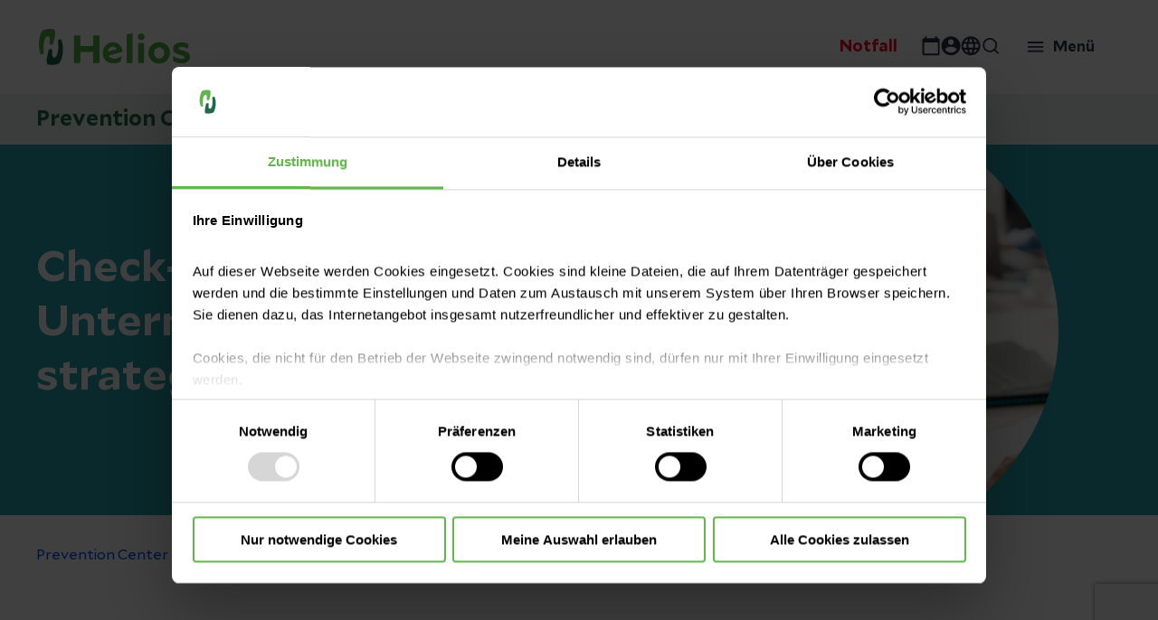

--- FILE ---
content_type: text/html;charset=utf-8
request_url: https://www.helios-gesundheit.de/standorte-angebote/praevention/fuer-unternehmenskunden/
body_size: 29194
content:
<!DOCTYPE HTML>
<html lang="de">
<head>
    <meta charset="UTF-8"/>
    <title>Für Unternehmenskunden | Helios Prevention Center</title>
    
    <meta name="description" content="Das Helios Prevention Center bietet Ihnen und Ihren Mitarbeitenden mit den Medical Check-Ups eine erstklassige Gesundheitsoptimierung und damit einen Return on Investment, der weit über das Monetäre hinausgeht. Gesunde Mitarbeitende erzielen bessere Ergebnisse, können ihre Kapazitäten verlässlich planen und schaffen mehr Wert - sowohl für sich selbst als auch für das Unternehmen."/>
    <meta name="template" content="page-content"/>
    <meta name="viewport" content="width=device-width, initial-scale=1"/>
    

    
    
<script defer="defer" type="text/javascript" src="/.rum/@adobe/helix-rum-js@%5E2/dist/rum-standalone.js"></script>
<link rel="canonical" href="https://www.helios-gesundheit.de/standorte-angebote/praevention/fuer-unternehmenskunden/"/>


    

    
    
<link rel="stylesheet" href="/etc.clientlibs/uwsrelaunch/clientlibs/clientlib-base.lc-864a1646bd7836c78242ef555634b503-lc.min.css" type="text/css">






<script>
    var match = window.location.href.match("(.*\/).html");
    if (match) {
        window.history.pushState('', '', match[1]);
    }
</script>
<!-- Favicons -->
<link rel="apple-touch-icon-precomposed" sizes="57x57" href="/etc.clientlibs/uwsrelaunch/clientlibs/clientlib-site/resources/images/favicons/apple-touch-icon-57x57.png"/>
<link rel="apple-touch-icon-precomposed" sizes="114x114" href="/etc.clientlibs/uwsrelaunch/clientlibs/clientlib-site/resources/images/favicons/apple-touch-icon-114x114.png"/>
<link rel="apple-touch-icon-precomposed" sizes="72x72" href="/etc.clientlibs/uwsrelaunch/clientlibs/clientlib-site/resources/images/favicons/apple-touch-icon-72x72.png"/>
<link rel="apple-touch-icon-precomposed" sizes="144x144" href="/etc.clientlibs/uwsrelaunch/clientlibs/clientlib-site/resources/images/favicons/apple-touch-icon-144x144.png"/>
<link rel="apple-touch-icon-precomposed" sizes="120x120" href="/etc.clientlibs/uwsrelaunch/clientlibs/clientlib-site/resources/images/favicons/apple-touch-icon-120x120.png"/>
<link rel="apple-touch-icon-precomposed" sizes="152x152" href="/etc.clientlibs/uwsrelaunch/clientlibs/clientlib-site/resources/images/favicons/apple-touch-icon-152x152.png"/>
<link rel="icon" type="image/png" href="/etc.clientlibs/uwsrelaunch/clientlibs/clientlib-site/resources/images/favicons/favicon-32x32.png" sizes="32x32"/>
<link rel="icon" type="image/png" href="/etc.clientlibs/uwsrelaunch/clientlibs/clientlib-site/resources/images/favicons/favicon-16x16.png" sizes="16x16"/>
<meta name="application-name" content=""/>
<meta name="msapplication-TileColor" content="#FFFFFF"/>
<meta name="msapplication-TileImage" content="/etc.clientlibs/uwsrelaunch/clientlibs/clientlib-site/resources/images/favicons/mstile-144x144.png"/>
<meta http-equiv="X-UA-Compatible" content="IE=edge"/>

    <meta property="og:title" content="Für Unternehmenskunden"/>
    <meta property="og:url" content="https://www.helios-gesundheit.de/standorte-angebote/praevention/fuer-unternehmenskunden/"/>
    <meta property="og:image"/>
    <meta property="og:type" content="website"/>
    <meta property="og:description" content="Das Helios Prevention Center bietet Ihnen und Ihren Mitarbeitenden mit den Medical Check-Ups eine erstklassige Gesundheitsoptimierung und damit einen Return on Investment, der weit über das Monetäre hinausgeht. Gesunde Mitarbeitende erzielen bessere Ergebnisse, können ihre Kapazitäten verlässlich planen und schaffen mehr Wert - sowohl für sich selbst als auch für das Unternehmen."/>
    <meta property="og:locale" content="_de"/>

<script type='text/javascript' async src='https://platform-api.sharethis.com/js/sharethis.js#property=63b2d6a6caf2ee001a714bd6&product=inline-share-buttons'></script>



<meta name="format-detection" content="telephone=no"/>
    
    
    

    

    


        <script type="text/javascript" src="//assets.adobedtm.com/3a87c23b542c/d3656b90c830/launch-c41a54112cba.min.js" async></script>


    
    <script src="/etc.clientlibs/uwsrelaunch/clientlibs/clientlib-dependencies.lc-d41d8cd98f00b204e9800998ecf8427e-lc.min.js" data-cookieconsent="ignore"></script>


    
    <link rel="stylesheet" href="/etc.clientlibs/uwsrelaunch/clientlibs/clientlib-dependencies.lc-d41d8cd98f00b204e9800998ecf8427e-lc.min.css" type="text/css">
<link rel="stylesheet" href="/etc.clientlibs/uwsrelaunch/clientlibs/clientlib-site.lc-44072f1534d585d6733de92495dff797-lc.min.css" type="text/css">


    
    
    <script async src="/etc.clientlibs/core/wcm/components/commons/datalayer/v2/clientlibs/core.wcm.components.commons.datalayer.v2.lc-1e0136bad0acfb78be509234578e44f9-lc.min.js"></script>


    

    
    
</head>


<body class="page basicpage page-color-scheme-- adobeTargetHidden" id="page-746f5c2c67" data-cmp-link-accessibility-enabled data-cmp-link-accessibility-text="wird in einer neuen Registerkarte geöffnet" data-cmp-data-layer-enabled>
<script>
    window.adobeDataLayer = window.adobeDataLayer || [];
    adobeDataLayer.push({
        page: JSON.parse("{\x22page\u002D746f5c2c67\x22:{\x22xdm:tags\x22:[],\x22repo:path\x22:null,\x22xdm:language\x22:\x22de\x22,\x22@type\x22:\x22core\/wcm\/components\/page\/v3\/page\x22,\x22dc:title\x22:\x22Für Unternehmenskunden\x22,\x22repo:modifyDate\x22:\x222025\u002D04\u002D07T12:52:19Z\x22,\x22xdm:template\x22:\x22\/conf\/uwsrelaunch\/settings\/wcm\/templates\/page\u002Dcontent\x22}}"),
        event:'cmp:show',
        eventInfo: {
            path: 'page.page\u002D746f5c2c67'
        }
    });
</script>



    




    
<div class="root container responsivegrid">

    
    <div id="page-content-root" class="cmp-container">
        


<div class="aem-Grid aem-Grid--12 aem-Grid--default--12 ">
    
    <header class="experiencefragment aem-GridColumn aem-GridColumn--default--12">
<div id="experiencefragment-212871ae83" class="cmp-experiencefragment cmp-experiencefragment--Header">


    
    <div id="container-6644c2ac04" class="cmp-container">
        


<div class="aem-Grid aem-Grid--12 aem-Grid--default--12 ">
    
    <div class="header separator aem-GridColumn aem-GridColumn--default--12"><div data-env="publish" id="header-e58dc0976f" class="cmp-header sub">
    <div class="cmp-header__content">
        <div class="cmp-header__item cmp-header__item__left">
            <div class="cmp-header__logo">
                <a href="/" alt="Helios Gesundheit" title="Helios Gesundheit"></a>
            </div>
        </div>
        <div class="cmp-header__item cmp-header__item__right">
            <div class="cmp-header__navigation">
                <nav id="headernavigation-99ac2b1e16" class="cmp-header-navigation cmp-header-mainnavigation" itemscope itemtype="http://schema.org/SiteNavigationElement" data-cmp-data-layer="{&#34;headernavigation-99ac2b1e16&#34;:{&#34;@type&#34;:&#34;uwsrelaunch/components/headernavigation&#34;,&#34;repo:modifyDate&#34;:&#34;2022-12-20T12:55:48Z&#34;}}" data-navigation-root-title="Mehr von Helios Deutschland">
	<div class="cmp-navigation__content">
		<div class="cmp-navigation__body">
			
    
    
    <div class="cmp-navigation__group">
        
            <ul class="cmp-navigation__items cmp-navigation__navbar">
                
    <li class="cmp-navigation__item cmp-navigation__item--level-0 cmp-navigation__item--active" data-cmp-data-layer="{&#34;headernavigation-99ac2b1e16-item-108a576d35&#34;:{&#34;@type&#34;:&#34;uwsrelaunch/components/headernavigation/item&#34;,&#34;repo:modifyDate&#34;:&#34;2022-06-28T19:12:20Z&#34;,&#34;dc:title&#34;:&#34;Standorte und Angebote&#34;,&#34;xdm:linkURL&#34;:&#34;/standorte-angebote/&#34;}}">
        
        
        
    <a aria-current="page" data-cmp-clickable class="cmp-navigation__item-link hasChildren" href="/standorte-angebote/">
        
            
            Standorte und Angebote
        
        
    </a>

        
    
    
    <div class="cmp-navigation__group cmp-navigation__flyout">
        
        <div class="cmp-navigation__flyout__content">
            <div class="cmp-navigation__flyout__head">
                <a href="#" class="cmp-navigation__flyout__closer">Schließen</a>
            </div>
            <div class="cmp-navigation__flyout__body noTeaser">
                <div class="cmp-navigation__flyout__nav">
                    
                    <ul class="cmp-navigation__items cmp-navigation__flyout__links cmp-navigation__flyout__links--navigation  noTeaser" data-flyout="0">
                        
    <li class="cmp-navigation__item cmp-navigation__item--level-1" data-cmp-data-layer="{&#34;headernavigation-99ac2b1e16-item-7ac078e393&#34;:{&#34;@type&#34;:&#34;uwsrelaunch/components/headernavigation/item&#34;,&#34;repo:modifyDate&#34;:&#34;2022-06-28T19:12:20Z&#34;,&#34;dc:title&#34;:&#34;Kliniken&#34;,&#34;xdm:linkURL&#34;:&#34;/standorte-angebote/kliniken/&#34;}}">
        
        
        
    <a data-cmp-clickable class="cmp-navigation__item-link " href="/standorte-angebote/kliniken/">
        
            
                <div class="cmp-navigation__item__wrapper">
                    <div class="cmp-navigation__item__icon">
                        <img src="/content/dam/heliosgesundheit/de/de/webdaten-assets/allgemeiner-datenpool/piktogramme-icons/iconset/HEL-Piktogramm-Klinik.svg" alt="Kliniken"/>
                    </div>
                    <div class="cmp-navigation__item__title">Kliniken</div>
                    <div class="cmp-navigation__item__description">Die stationäre Versorgung ist unsere wichtigste Aufgabe: Mit unseren Akutkliniken bieten wir flächendeckend in ganz Deutschland das gesamte medizinische Leistungsspektrum an. Hier finden Sie alle unsere Klinikstandorte für die stationäre Versorgung.</div>
                </div>
            
            
        
        
    </a>

        
    </li>

                    
                        
    <li class="cmp-navigation__item cmp-navigation__item--level-1" data-cmp-data-layer="{&#34;headernavigation-99ac2b1e16-item-7a3e3f4624&#34;:{&#34;@type&#34;:&#34;uwsrelaunch/components/headernavigation/item&#34;,&#34;repo:modifyDate&#34;:&#34;2023-11-17T17:31:23Z&#34;,&#34;dc:title&#34;:&#34;Helios Ambulant&#34;,&#34;xdm:linkURL&#34;:&#34;/standorte-angebote/ambulant/&#34;}}">
        
        
        
    <a data-cmp-clickable class="cmp-navigation__item-link " href="/standorte-angebote/ambulant/">
        
            
                <div class="cmp-navigation__item__wrapper">
                    <div class="cmp-navigation__item__icon">
                        <img src="/content/dam/heliosgesundheit/de/de/webdaten-assets/allgemeiner-datenpool/piktogramme-icons/iconset/HEL-Piktogramm-Ambulante-Versorgung.svg" alt="Helios Ambulant"/>
                    </div>
                    <div class="cmp-navigation__item__title">Helios Ambulant</div>
                    <div class="cmp-navigation__item__description">Sie suchen wohnortnahe Haus- oder Fachärzt:innen oder möchten schnell einen Termin in einer Arztpraxis? Bei Helios bieten wir Ihnen in über 220 Arztpraxen in Deutschland moderne Medizin und den Zugang zu unserem großen Netzwerk.</div>
                </div>
            
            
        
        
    </a>

        
    </li>

                    
                        
    <li class="cmp-navigation__item cmp-navigation__item--level-1 cmp-navigation__item--active" data-cmp-data-layer="{&#34;headernavigation-99ac2b1e16-item-f170c52678&#34;:{&#34;@type&#34;:&#34;uwsrelaunch/components/headernavigation/item&#34;,&#34;repo:modifyDate&#34;:&#34;2023-02-02T20:14:08Z&#34;,&#34;dc:title&#34;:&#34;Prevention Center&#34;,&#34;xdm:linkURL&#34;:&#34;/standorte-angebote/praevention/&#34;}}">
        
        
        
    <a aria-current="page" data-cmp-clickable class="cmp-navigation__item-link " href="/standorte-angebote/praevention/">
        
            
                <div class="cmp-navigation__item__wrapper">
                    <div class="cmp-navigation__item__icon">
                        <img src="/content/dam/heliosgesundheit/de/de/webdaten-assets/allgemeiner-datenpool/piktogramme-icons/iconset/HEL-Piktogramm-Alarm.svg" alt="Prevention Center"/>
                    </div>
                    <div class="cmp-navigation__item__title">Prevention Center</div>
                    <div class="cmp-navigation__item__description">Ein Check-up im Helios Prevention Center liefert ein genaues Bild über Ihren Gesundheitszustand. Unsere Teilnehmenden profitieren von geringen Wartezeiten, kurzen Wegen und einer ganzheitlichen Lebensstilberatung.</div>
                </div>
            
            
        
        
    </a>

        
    </li>

                    
                        
    <li class="cmp-navigation__item cmp-navigation__item--level-1" data-cmp-data-layer="{&#34;headernavigation-99ac2b1e16-item-d5079f4c80&#34;:{&#34;@type&#34;:&#34;uwsrelaunch/components/headernavigation/item&#34;,&#34;repo:modifyDate&#34;:&#34;2023-09-19T08:44:00Z&#34;,&#34;dc:title&#34;:&#34;Privatkliniken&#34;,&#34;xdm:linkURL&#34;:&#34;/standorte-angebote/privatkliniken/&#34;}}">
        
        
        
    <a data-cmp-clickable class="cmp-navigation__item-link " href="/standorte-angebote/privatkliniken/">
        
            
                <div class="cmp-navigation__item__wrapper">
                    <div class="cmp-navigation__item__icon">
                        <img src="/content/dam/heliosgesundheit/de/de/webdaten-assets/allgemeiner-datenpool/piktogramme-icons/iconset/HEL-Piktogramm-Bett.svg" alt="Privatkliniken"/>
                    </div>
                    <div class="cmp-navigation__item__title">Privatkliniken</div>
                    <div class="cmp-navigation__item__description">Die Helios Privatkliniken GmbH ist eine hundertprozentige Tochtergesellschaft von Helios. Unser Konzept: Wir vereinen die medizinische Kompetenz von Helios mit exklusivem Service &amp; Komfort in hotelähnlichem Ambiente – in vielen eigenständigen Betriebsstätten bundesweit.</div>
                </div>
            
            
        
        
    </a>

        
    </li>

                    
                        
    <li class="cmp-navigation__item cmp-navigation__item--level-1" data-cmp-data-layer="{&#34;headernavigation-99ac2b1e16-item-43167dd5af&#34;:{&#34;@type&#34;:&#34;uwsrelaunch/components/headernavigation/item&#34;,&#34;repo:modifyDate&#34;:&#34;2023-10-04T13:30:08Z&#34;,&#34;dc:title&#34;:&#34;Für Firmenkunden&#34;,&#34;xdm:linkURL&#34;:&#34;/standorte-angebote/firmenkunden/&#34;}}">
        
        
        
    <a data-cmp-clickable class="cmp-navigation__item-link " href="/standorte-angebote/firmenkunden/">
        
            
                <div class="cmp-navigation__item__wrapper">
                    <div class="cmp-navigation__item__icon">
                        <img src="/content/dam/heliosgesundheit/de/de/webdaten-assets/allgemeiner-datenpool/piktogramme-icons/iconset/HEL-Piktogramm-Arbeitsplatz.svg" alt="Für Firmenkunden"/>
                    </div>
                    <div class="cmp-navigation__item__title">Für Firmenkunden</div>
                    <div class="cmp-navigation__item__description">Als Gesundheitsdienstleister sind wir auch für Ihr Unternehmen da! Ob in der Arbeitsmedizin, Prävention oder Beratung - wir unterstützen Sie dabei, dass auch Ihr Unternehmen gesund bleibt. 

Informieren Sie sich hier über unsere Angebote speziell für Firmen. </div>
                </div>
            
            
        
        
    </a>

        
    </li>

                    </ul>
                </div>
                
            </div>
        </div>
    </div>

    </li>

            
                
    <li class="cmp-navigation__item cmp-navigation__item--level-0" data-cmp-data-layer="{&#34;headernavigation-99ac2b1e16-item-84b644af71&#34;:{&#34;@type&#34;:&#34;uwsrelaunch/components/headernavigation/item&#34;,&#34;repo:modifyDate&#34;:&#34;2022-11-27T11:16:00Z&#34;,&#34;dc:title&#34;:&#34;Gesundheitsmagazin&#34;,&#34;xdm:linkURL&#34;:&#34;/magazin/&#34;}}">
        
        
        
    <a data-cmp-clickable class="cmp-navigation__item-link " href="/magazin/">
        
            
            Gesundheitsmagazin
        
        
    </a>

        
    
    
    <div class="cmp-navigation__group cmp-navigation__flyout">
        
        <div class="cmp-navigation__flyout__content">
            <div class="cmp-navigation__flyout__head">
                <a href="#" class="cmp-navigation__flyout__closer">Schließen</a>
            </div>
            <div class="cmp-navigation__flyout__body noTeaser">
                <div class="cmp-navigation__flyout__nav">
                    
                    <ul class="cmp-navigation__items cmp-navigation__flyout__links cmp-navigation__flyout__links--navigation  noTeaser" data-flyout="0">
                        
    <li class="cmp-navigation__item cmp-navigation__item--level-1" data-cmp-data-layer="{&#34;headernavigation-99ac2b1e16-item-fdfe782a99&#34;:{&#34;@type&#34;:&#34;uwsrelaunch/components/headernavigation/item&#34;,&#34;repo:modifyDate&#34;:&#34;2022-11-27T11:16:00Z&#34;,&#34;dc:title&#34;:&#34;Gesund leben&#34;,&#34;xdm:linkURL&#34;:&#34;/magazin/gesund-leben/&#34;}}">
        
        
        
    <a data-cmp-clickable class="cmp-navigation__item-link " href="/magazin/gesund-leben/">
        
            
                <div class="cmp-navigation__item__wrapper">
                    <div class="cmp-navigation__item__icon">
                        
                    </div>
                    <div class="cmp-navigation__item__title">Gesund leben</div>
                    <div class="cmp-navigation__item__description"></div>
                </div>
            
            
        
        
    </a>

        
    </li>

                    
                        
    <li class="cmp-navigation__item cmp-navigation__item--level-1" data-cmp-data-layer="{&#34;headernavigation-99ac2b1e16-item-d4c1dd6945&#34;:{&#34;@type&#34;:&#34;uwsrelaunch/components/headernavigation/item&#34;,&#34;repo:modifyDate&#34;:&#34;2022-11-27T11:16:00Z&#34;,&#34;dc:title&#34;:&#34;Krankheiten verstehen&#34;,&#34;xdm:linkURL&#34;:&#34;/magazin/krankheiten-verstehen/&#34;}}">
        
        
        
    <a data-cmp-clickable class="cmp-navigation__item-link " href="/magazin/krankheiten-verstehen/">
        
            
                <div class="cmp-navigation__item__wrapper">
                    <div class="cmp-navigation__item__icon">
                        
                    </div>
                    <div class="cmp-navigation__item__title">Krankheiten verstehen</div>
                    <div class="cmp-navigation__item__description"></div>
                </div>
            
            
        
        
    </a>

        
    </li>

                    
                        
    <li class="cmp-navigation__item cmp-navigation__item--level-1" data-cmp-data-layer="{&#34;headernavigation-99ac2b1e16-item-d954067ada&#34;:{&#34;@type&#34;:&#34;uwsrelaunch/components/headernavigation/item&#34;,&#34;repo:modifyDate&#34;:&#34;2022-11-27T11:16:01Z&#34;,&#34;dc:title&#34;:&#34;Besondere Medizin&#34;,&#34;xdm:linkURL&#34;:&#34;/magazin/besondere-medizin/&#34;}}">
        
        
        
    <a data-cmp-clickable class="cmp-navigation__item-link " href="/magazin/besondere-medizin/">
        
            
                <div class="cmp-navigation__item__wrapper">
                    <div class="cmp-navigation__item__icon">
                        
                    </div>
                    <div class="cmp-navigation__item__title">Besondere Medizin</div>
                    <div class="cmp-navigation__item__description"></div>
                </div>
            
            
        
        
    </a>

        
    </li>

                    </ul>
                </div>
                
            </div>
        </div>
    </div>

    </li>

            
                
    <li class="cmp-navigation__item cmp-navigation__item--level-0" data-cmp-data-layer="{&#34;headernavigation-99ac2b1e16-item-6585b90576&#34;:{&#34;@type&#34;:&#34;uwsrelaunch/components/headernavigation/item&#34;,&#34;repo:modifyDate&#34;:&#34;2022-06-28T19:12:35Z&#34;,&#34;dc:title&#34;:&#34;Unternehmen&#34;,&#34;xdm:linkURL&#34;:&#34;/unternehmen/&#34;}}">
        
        
        
    <a data-cmp-clickable class="cmp-navigation__item-link hasChildren" href="/unternehmen/">
        
            
            Unternehmen
        
        
    </a>

        
    
    
    <div class="cmp-navigation__group cmp-navigation__flyout">
        
        <div class="cmp-navigation__flyout__content">
            <div class="cmp-navigation__flyout__head">
                <a href="#" class="cmp-navigation__flyout__closer">Schließen</a>
            </div>
            <div class="cmp-navigation__flyout__body noTeaser">
                <div class="cmp-navigation__flyout__nav">
                    
                    <ul class="cmp-navigation__items cmp-navigation__flyout__links cmp-navigation__flyout__links--navigation  noTeaser" data-flyout="0">
                        
    <li class="cmp-navigation__item cmp-navigation__item--level-1" data-cmp-data-layer="{&#34;headernavigation-99ac2b1e16-item-4daa3d924c&#34;:{&#34;@type&#34;:&#34;uwsrelaunch/components/headernavigation/item&#34;,&#34;repo:modifyDate&#34;:&#34;2023-08-10T13:59:23Z&#34;,&#34;dc:title&#34;:&#34;Über Helios&#34;,&#34;xdm:linkURL&#34;:&#34;/unternehmen/ueber-helios/&#34;}}">
        
        
        
    <a data-cmp-clickable class="cmp-navigation__item-link " href="/unternehmen/ueber-helios/">
        
            
                <div class="cmp-navigation__item__wrapper">
                    <div class="cmp-navigation__item__icon">
                        <img src="/content/dam/heliosgesundheit/de/de/webdaten-assets/allgemeiner-datenpool/piktogramme-icons/iconset/HEL-Piktogramm-Haus.svg" alt="Über Helios"/>
                    </div>
                    <div class="cmp-navigation__item__title">Über Helios</div>
                    <div class="cmp-navigation__item__description">Lernen Sie die Organisations- und Managementstruktur bei Helios kennen und erfahren Sie mehr über unsere Geschäftsbereiche und Angebote. </div>
                </div>
            
            
        
        
    </a>

        
    </li>

                    
                        
    <li class="cmp-navigation__item cmp-navigation__item--level-1" data-cmp-data-layer="{&#34;headernavigation-99ac2b1e16-item-f890bcb8b7&#34;:{&#34;@type&#34;:&#34;uwsrelaunch/components/headernavigation/item&#34;,&#34;repo:modifyDate&#34;:&#34;2022-12-20T22:38:42Z&#34;,&#34;dc:title&#34;:&#34;Presse und Aktuelles&#34;,&#34;xdm:linkURL&#34;:&#34;/unternehmen/presse/&#34;}}">
        
        
        
    <a data-cmp-clickable class="cmp-navigation__item-link " href="/unternehmen/presse/">
        
            
                <div class="cmp-navigation__item__wrapper">
                    <div class="cmp-navigation__item__icon">
                        <img src="/content/dam/heliosgesundheit/de/de/webdaten-assets/allgemeiner-datenpool/piktogramme-icons/iconset/HEL-Piktogramm-Dokumentsuche.svg" alt="Presse und Aktuelles"/>
                    </div>
                    <div class="cmp-navigation__item__title">Presse und Aktuelles</div>
                    <div class="cmp-navigation__item__description">Die beste medizinische Versorgung und Beratung anzubieten, bedeutet niemals stillzustehen. Im Pressebereich bleiben Sie auf dem Laufenden zu aktuellen Themen und neuen Angeboten.</div>
                </div>
            
            
        
        
    </a>

        
    </li>

                    
                        
    <li class="cmp-navigation__item cmp-navigation__item--level-1" data-cmp-data-layer="{&#34;headernavigation-99ac2b1e16-item-daef7af5b3&#34;:{&#34;@type&#34;:&#34;uwsrelaunch/components/headernavigation/item&#34;,&#34;repo:modifyDate&#34;:&#34;2022-12-20T22:38:42Z&#34;,&#34;dc:title&#34;:&#34;Qualität bei Helios&#34;,&#34;xdm:linkURL&#34;:&#34;/unternehmen/qualitaet/&#34;}}">
        
        
        
    <a data-cmp-clickable class="cmp-navigation__item-link " href="/unternehmen/qualitaet/">
        
            
                <div class="cmp-navigation__item__wrapper">
                    <div class="cmp-navigation__item__icon">
                        <img src="/content/dam/heliosgesundheit/de/de/webdaten-assets/allgemeiner-datenpool/piktogramme-icons/iconset/HEL-Piktogramm-Checkliste.svg" alt="Qualität bei Helios"/>
                    </div>
                    <div class="cmp-navigation__item__title">Qualität bei Helios</div>
                    <div class="cmp-navigation__item__description">Sicher im Krankenhaus bei bester Qualität? Wir sagen mit gutem Gefühl „JA“. Überzeugen Sie sich von unserer Qualität in der Medizin, der Hygiene und der Patientensicherheit.</div>
                </div>
            
            
        
        
    </a>

        
    </li>

                    
                        
    <li class="cmp-navigation__item cmp-navigation__item--level-1" data-cmp-data-layer="{&#34;headernavigation-99ac2b1e16-item-57510c438b&#34;:{&#34;@type&#34;:&#34;uwsrelaunch/components/headernavigation/item&#34;,&#34;repo:modifyDate&#34;:&#34;2023-08-16T11:01:44Z&#34;,&#34;dc:title&#34;:&#34;Nachhaltigkeit&#34;,&#34;xdm:linkURL&#34;:&#34;/unternehmen/nachhaltigkeit/&#34;}}">
        
        
        
    <a data-cmp-clickable class="cmp-navigation__item-link " href="/unternehmen/nachhaltigkeit/">
        
            
                <div class="cmp-navigation__item__wrapper">
                    <div class="cmp-navigation__item__icon">
                        <img src="/content/dam/heliosgesundheit/de/de/webdaten-assets/allgemeiner-datenpool/piktogramme-icons/iconset/HEL-Piktogramm-Benefits.svg" alt="Nachhaltigkeit"/>
                    </div>
                    <div class="cmp-navigation__item__title">Nachhaltigkeit</div>
                    <div class="cmp-navigation__item__description">Was unternimmt Helios für die Nachhaltigkeit und wie hat Helios sich in seinen vier Fokusbereichen der Nachhaltigkeit – Patient:innen, Mitarbeiter:innen, Umwelt und Compliance – in den letzten Jahren entwickelt? Erfahren Sie mehr. </div>
                </div>
            
            
        
        
    </a>

        
    </li>

                    
                        
    <li class="cmp-navigation__item cmp-navigation__item--level-1" data-cmp-data-layer="{&#34;headernavigation-99ac2b1e16-item-cd09ba1e0c&#34;:{&#34;@type&#34;:&#34;uwsrelaunch/components/headernavigation/item&#34;,&#34;repo:modifyDate&#34;:&#34;2023-11-27T17:39:20Z&#34;,&#34;dc:title&#34;:&#34;Für Lieferanten und Einkauf&#34;,&#34;xdm:linkURL&#34;:&#34;/unternehmen/einkauf/&#34;}}">
        
        
        
    <a data-cmp-clickable class="cmp-navigation__item-link " href="/unternehmen/einkauf/">
        
            
                <div class="cmp-navigation__item__wrapper">
                    <div class="cmp-navigation__item__icon">
                        <img src="/content/dam/heliosgesundheit/de/de/webdaten-assets/allgemeiner-datenpool/piktogramme-icons/iconset/HEL-Piktogramm-Einkaufswagen-schieben.svg" alt="Für Lieferanten und Einkauf"/>
                    </div>
                    <div class="cmp-navigation__item__title">Für Lieferanten und Einkauf</div>
                    <div class="cmp-navigation__item__description">Sie finden hier allgemeine Informationen zum Einkauf von Helios, sowie die grundlegenden, verbindlichen Regeln für eine Zusammenarbeit mit Helios.</div>
                </div>
            
            
        
        
    </a>

        
    </li>

                    </ul>
                </div>
                
            </div>
        </div>
    </div>

    </li>

            
                
    <li class="cmp-navigation__item cmp-navigation__item--level-0" data-cmp-data-layer="{&#34;headernavigation-99ac2b1e16-item-e397ab16fc&#34;:{&#34;@type&#34;:&#34;uwsrelaunch/components/headernavigation/item&#34;,&#34;repo:modifyDate&#34;:&#34;2022-11-27T11:16:27Z&#34;,&#34;dc:title&#34;:&#34;Karriere&#34;,&#34;xdm:linkURL&#34;:&#34;/karriere/&#34;}}">
        
        
        
    <a data-cmp-clickable class="cmp-navigation__item-link " href="/karriere/">
        
            
            Karriere
        
        
    </a>

        
    
    
    <div class="cmp-navigation__group cmp-navigation__flyout">
        
        <div class="cmp-navigation__flyout__content">
            <div class="cmp-navigation__flyout__head">
                <a href="#" class="cmp-navigation__flyout__closer">Schließen</a>
            </div>
            <div class="cmp-navigation__flyout__body noTeaser">
                <div class="cmp-navigation__flyout__nav">
                    
                    <ul class="cmp-navigation__items cmp-navigation__flyout__links cmp-navigation__flyout__links--navigation  noTeaser" data-flyout="0">
                        
    <li class="cmp-navigation__item cmp-navigation__item--level-1" data-cmp-data-layer="{&#34;headernavigation-99ac2b1e16-item-0c3c3aaa20&#34;:{&#34;@type&#34;:&#34;uwsrelaunch/components/headernavigation/item&#34;,&#34;repo:modifyDate&#34;:&#34;2022-11-27T11:16:27Z&#34;,&#34;dc:title&#34;:&#34;Berufe&#34;,&#34;xdm:linkURL&#34;:&#34;/karriere/berufe/&#34;}}">
        
        
        
    <a data-cmp-clickable class="cmp-navigation__item-link " href="/karriere/berufe/">
        
            
                <div class="cmp-navigation__item__wrapper">
                    <div class="cmp-navigation__item__icon">
                        
                    </div>
                    <div class="cmp-navigation__item__title">Berufe</div>
                    <div class="cmp-navigation__item__description">Helios bietet für jede und jeden den maßgeschneiderten Weg, um die persönlichen Stärken und das eigene Wissen auszubauen. Wir meistern im Team auch schwierige Aufgaben und arbeiten als Expertinnen und Experten unseres Faches auf Augenhöhe miteinander. Entdecke unser breites Berufsspektrum und werde Teil des Helios Teams. </div>
                </div>
            
            
        
        
    </a>

        
    </li>

                    
                        
    <li class="cmp-navigation__item cmp-navigation__item--level-1" data-cmp-data-layer="{&#34;headernavigation-99ac2b1e16-item-4703fc3b86&#34;:{&#34;@type&#34;:&#34;uwsrelaunch/components/headernavigation/item&#34;,&#34;repo:modifyDate&#34;:&#34;2022-11-27T11:16:31Z&#34;,&#34;dc:title&#34;:&#34;Einstiege&#34;,&#34;xdm:linkURL&#34;:&#34;/karriere/einstiege/&#34;}}">
        
        
        
    <a data-cmp-clickable class="cmp-navigation__item-link " href="/karriere/einstiege/">
        
            
                <div class="cmp-navigation__item__wrapper">
                    <div class="cmp-navigation__item__icon">
                        <img src="/content/dam/heliosgesundheit/de/de/webdaten-assets/allgemeiner-datenpool/piktogramme-icons/iconset/HEL-Piktogramm-Treppe.svg" alt="Einstiege"/>
                    </div>
                    <div class="cmp-navigation__item__title">Einstiege</div>
                    <div class="cmp-navigation__item__description"></div>
                </div>
            
            
        
        
    </a>

        
    </li>

                    
                        
    <li class="cmp-navigation__item cmp-navigation__item--level-1" data-cmp-data-layer="{&#34;headernavigation-99ac2b1e16-item-b299044573&#34;:{&#34;@type&#34;:&#34;uwsrelaunch/components/headernavigation/item&#34;,&#34;repo:modifyDate&#34;:&#34;2022-11-27T11:16:33Z&#34;,&#34;dc:title&#34;:&#34;Standorte&#34;,&#34;xdm:linkURL&#34;:&#34;/karriere/standorte/&#34;}}">
        
        
        
    <a data-cmp-clickable class="cmp-navigation__item-link " href="/karriere/standorte/">
        
            
                <div class="cmp-navigation__item__wrapper">
                    <div class="cmp-navigation__item__icon">
                        
                    </div>
                    <div class="cmp-navigation__item__title">Standorte</div>
                    <div class="cmp-navigation__item__description"></div>
                </div>
            
            
        
        
    </a>

        
    </li>

                    
                        
    <li class="cmp-navigation__item cmp-navigation__item--level-1" data-cmp-data-layer="{&#34;headernavigation-99ac2b1e16-item-eafbd0c7b8&#34;:{&#34;@type&#34;:&#34;uwsrelaunch/components/headernavigation/item&#34;,&#34;repo:modifyDate&#34;:&#34;2022-11-27T11:23:46Z&#34;,&#34;dc:title&#34;:&#34;Helios als Arbeitgeber&#34;,&#34;xdm:linkURL&#34;:&#34;/karriere/helios-als-arbeitgeber/&#34;}}">
        
        
        
    <a data-cmp-clickable class="cmp-navigation__item-link " href="/karriere/helios-als-arbeitgeber/">
        
            
                <div class="cmp-navigation__item__wrapper">
                    <div class="cmp-navigation__item__icon">
                        
                    </div>
                    <div class="cmp-navigation__item__title">Helios als Arbeitgeber</div>
                    <div class="cmp-navigation__item__description"></div>
                </div>
            
            
        
        
    </a>

        
    </li>

                    </ul>
                </div>
                
            </div>
        </div>
    </div>

    </li>

            </ul>
        
        
    </div>

		</div>
	</div>
</nav>

    


            </div>
            <div class="cmp-header__mobilenavigation"></div>
            <div class="cmp-header__separator"></div>
            <div class="cmp-header__firstaction">
                <div class="button lightbox-button cmp-button--type-navlink cmp-button--type-navlink--red">
                    <a id="lightbox-button-d4505a34ba" class="cmp-button" href="#" data-cmp-clickable data-cmp-data-layer="{&#34;lightbox-button-d4505a34ba&#34;:{&#34;@type&#34;:&#34;uwsrelaunch/components/lightbox-button&#34;,&#34;repo:modifyDate&#34;:&#34;2022-10-19T15:27:27Z&#34;,&#34;dc:title&#34;:&#34;Notfall&#34;}}">
    <div class="cmp-button__content ">
        <span class="cmp-button__icon cmp-button__icon__icon-no "></span>
        <span class="cmp-button__text">Notfall</span>
    </div>
</a>

    <div class="cmp-lightbox__overlay cmp-lightbox__overlay--size-medium">
        <div class="cmp-lightbox__overlay__content">
            <div class="cmp-lightbox__overlay__head">
                <a class="cmp-lightbox__overlay__closer" href="#">Schließen</a>
            </div>
            <div class="cmp-lightbox__overlay__body">
                <div class="xfpage page basicpage">


    
    <div id="container-95a599442e" class="cmp-container">
        


<div class="aem-Grid aem-Grid--12 aem-Grid--default--12 ">
    
    <div class="teaser-meta teaser cmp-teaser-meta--type-default aem-GridColumn aem-GridColumn--default--12"><div id="teaser-meta-2f97ed7c26" class="cmp-teaser-meta" data-cmp-data-layer="{&#34;teaser-meta-2f97ed7c26&#34;:{&#34;@type&#34;:&#34;uwsrelaunch/components/teaser-meta&#34;,&#34;repo:modifyDate&#34;:&#34;2024-05-23T14:47:01Z&#34;,&#34;dc:title&#34;:&#34;Mehr Informationen in unserer Themenwelt \&#34;Notfall\&#34;&#34;,&#34;dc:description&#34;:&#34;&lt;p>Hier finden Sie alle nötigen Informationen, die Sie brauchen um einen Herzinfakt oder Schlaganfall richtig zu erkennen und im Notfall richtig zu reagieren.&lt;/p>\r\n&#34;}}">
    <div class="cmp-teaser-meta__content">
        <div class="cmp-teaser-meta__title">Informationen im Notfall</div>
        
        <div class="cmp-teaser-meta__info"><h4>Notrufnummer 112</h4>
<p>In einem akuten, lebensbedrohlichen Notfall wählen Sie bitte umgehend die Notrufnummer des Feuerwehr- und Rettungsdienstes: 112.</p>
<p> </p>
<p>[EMERGENCY_INFO]</p>
<p> </p>
<h4>Kassenärztlicher Bereitschaftsdienst<br />
</h4>
<p><a href="tel:116117" rel="nofollow">116 117</a><br />
</p>
<p>Bundesweit unter dieser einheitlichen Rufnummer rund um die Uhr (24/7) erreichbar. Mehr Informationen finden Sie unter: <a href="http://www.116117.de" target="_blank" rel="noopener noreferrer nofollow">www.116117.de</a></p>
</div>
        
        
        
    </div>
    <div class="cmp-teaser-meta__teaser">
        
    <div class="cmp-teaser__image"><div data-cmp-is="image" data-cmp-lazy data-cmp-lazythreshold="0" data-cmp-src="https://s7g10.scene7.com/is/image/heliosgesundheit/HEL-B2-notfallzentrum-rettungsstelle-01?qlt=85&amp;wid=%7B.width%7D&amp;ts=1744620474042&amp;dpr=off" data-cmp-widths="600,800,1024,1200,1600" data-cmp-dmimage data-asset="/content/dam/heliosgesundheit/de/de/webdaten-assets/allgemeiner-datenpool/fotos/rettungsstelle/HEL-B2-notfallzentrum-rettungsstelle-01.jpg" data-title="Untersuchung in der Rettungsstelle" id="content-2f97ed7c26" data-cmp-data-layer="{&#34;content-2f97ed7c26&#34;:{&#34;@type&#34;:&#34;uwsrelaunch/components/image/content&#34;,&#34;repo:modifyDate&#34;:&#34;2024-05-23T14:47:01Z&#34;,&#34;dc:title&#34;:&#34;Untersuchung in der Rettungsstelle&#34;,&#34;image&#34;:{&#34;repo:id&#34;:&#34;e7cf1a45-589b-4fc4-9c89-9390f010505d&#34;,&#34;repo:modifyDate&#34;:&#34;2025-04-14T08:47:54Z&#34;,&#34;@type&#34;:&#34;image/jpeg&#34;,&#34;repo:path&#34;:&#34;/content/dam/heliosgesundheit/de/de/webdaten-assets/allgemeiner-datenpool/fotos/rettungsstelle/HEL-B2-notfallzentrum-rettungsstelle-01.jpg&#34;,&#34;xdm:tags&#34;:[&#34;helios:Bilder/rettungsstelle&#34;,&#34; helios:Bilder/notfall&#34;,&#34; helios:gesundheitsmagazin/notfallmedizin&#34;,&#34; helios:Bilder/notfallzentrum&#34;,&#34; helios:Bilder/schockraum&#34;,&#34; helios:Bilder/untersuchung&#34;,&#34; helios:koerper/behandlung&#34;,&#34; helios:zielgruppe/patienten-kunden/patienten-in-behandlung&#34;,&#34; properties:orientation/landscape&#34;],&#34;xdm:smartTags&#34;:{&#34;padding&#34;:0.835,&#34;x-ray&#34;:0.829,&#34;laying&#34;:0.796,&#34;stretcher&#34;:0.861,&#34;simulation&#34;:0.838,&#34;medical equipment&#34;:0.836,&#34;therapy&#34;:0.831,&#34;commercial photography&#34;:0.866,&#34;scan&#34;:0.819,&#34;helios:koerper/behandlung/minimalinvasivenop-technik&#34;:0.8422613143920898,&#34;ward&#34;:0.876,&#34;cavity&#34;:0.788,&#34;pediatric&#34;:0.938,&#34;sleep&#34;:0.791,&#34;person&#34;:1.0,&#34;patient&#34;:0.988,&#34;client&#34;:0.878,&#34;drip&#34;:0.821,&#34;man&#34;:1.0,&#34;operating theatre&#34;:0.934,&#34;injury&#34;:0.806,&#34;stethoscope&#34;:0.885,&#34;surgery&#34;:0.884,&#34;lying down&#34;:0.785}}}}" class="cmp-image" itemscope itemtype="http://schema.org/ImageObject">
	
		<noscript data-cmp-hook-image="noscript">
			
			<img src="https://s7g10.scene7.com/is/image/heliosgesundheit/HEL-B2-notfallzentrum-rettungsstelle-01?qlt=85&ts=1744620474042&dpr=off" class="cmp-image__image" itemprop="contentUrl" data-cmp-hook-image="image" alt="Fachkraft untersucht konzentriert Patient:in im Schockraum" title="Untersuchung in der Rettungsstelle"/>
			
		</noscript>
	
	
    <div class="cmp-image__meta">
        <div class="cmp-image__meta__description" itemprop="caption">Mehr Informationen in unserer Themenwelt &#34;Notfall&#34;</div>
        
    </div>

</div>

    


</div>

        <div class="cmp-teaser__content">
            
    <h3 class="cmp-teaser__title">
        Mehr Informationen in unserer Themenwelt &#34;Notfall&#34;
    </h3>

            
    <div class="cmp-teaser__description"><p>Hier finden Sie alle nötigen Informationen, die Sie brauchen um einen Herzinfakt oder Schlaganfall richtig zu erkennen und im Notfall richtig zu reagieren.</p>
</div>

            
    <div class="cmp-teaser__action-container">
        
    
    
        
            <a class="cmp-teaser__action-link" id="teaser-meta-2f97ed7c26-cta-650701ce28" data-cmp-data-layer="{&#34;teaser-meta-2f97ed7c26-cta-650701ce28&#34;:{&#34;@type&#34;:&#34;uwsrelaunch/components/teaser-meta/cta&#34;,&#34;dc:title&#34;:&#34;Jetzt entdecken&#34;,&#34;xdm:linkURL&#34;:&#34;/magazin/besondere-medizin/notfallmedizin/&#34;}}" data-link="/content/uwsrelaunch/de/de/magazin/besondere-medizin/notfallmedizin.html" data-cmp-clickable href="/magazin/besondere-medizin/notfallmedizin/">Jetzt entdecken</a>
        
        
        
    
    
    

    </div>

        </div>
    </div>
</div>

    

</div>

    
</div>

    </div>

    
</div>

            </div>
        </div>
    </div>

                </div>
            </div>
            <div class="cmp-header__toolbar">
                <div class="cmp-header__actions">
                    <div class="button lightbox-button cmp-button--type-icon" data-type="appointment">
                        <a id="lightbox-button-6cdb78a159" class="cmp-button" href="#" data-cmp-clickable data-cmp-data-layer="{&#34;lightbox-button-6cdb78a159&#34;:{&#34;@type&#34;:&#34;uwsrelaunch/components/lightbox-button&#34;,&#34;repo:modifyDate&#34;:&#34;2022-10-19T15:27:59Z&#34;}}">
    <div class="cmp-button__content ">
        <span class="cmp-button__icon cmp-button__icon__icon-nav-cal notext"></span>
        <span class="cmp-button__text">Button</span>
    </div>
</a>

    <div class="cmp-lightbox__overlay cmp-lightbox__overlay--size-medium">
        <div class="cmp-lightbox__overlay__content">
            <div class="cmp-lightbox__overlay__head">
                <a class="cmp-lightbox__overlay__closer" href="#">Schließen</a>
            </div>
            <div class="cmp-lightbox__overlay__body">
                <div class="xfpage page basicpage">


    
    <div id="container-ca688bd6e1" class="cmp-container">
        


<div class="aem-Grid aem-Grid--12 aem-Grid--default--12 ">
    
    <div class="teaser-meta teaser cmp-teaser-meta--type-search aem-GridColumn aem-GridColumn--default--12"><div id="teaser-meta-cb96c31e19" class="cmp-teaser-meta" data-cmp-data-layer="{&#34;teaser-meta-cb96c31e19&#34;:{&#34;@type&#34;:&#34;uwsrelaunch/components/teaser-meta&#34;,&#34;repo:modifyDate&#34;:&#34;2024-12-18T19:12:37Z&#34;,&#34;dc:title&#34;:&#34;Alles rund um Ihre Gesundheit&#34;,&#34;dc:description&#34;:&#34;&lt;p>Umfassende Informationen zu Krankheitsbildern, Gesundheitstipps und vieles mehr finden Sie in unserem Online-Magazin.&amp;nbsp;&lt;/p>\r\n&#34;}}">
    <div class="cmp-teaser-meta__content">
        <div class="cmp-teaser-meta__title">Finden Sie schnell den Termin, den Sie suchen</div>
        
        
        <div class="cmp-teaser-meta__description"><p>Sie benötigen einen Termin in einer unserer stationären Kliniken oder ambulanten Einrichtungen? Buchen Sie Ihren Termin direkt online.</p>
</div>
        <div class="cmp-teaser-meta__search">
    <div class="cmp-teaser-meta__search__title">Terminsuche</div>
    <div class="cmp-teaser-meta__search__form">
        
        
        <div class="cmp-teaser-meta__search__form__item">
            <div id="departments-pp-69dcd298e2" class="cmp-departments">
    <div class="cmp-departments__wrapper">
        
    <div class="options">
        <fieldset class="cmp-form-options nomargin cmp-form-options--drop-down " data-form-id="departments" data-default="Fachbereich wählen">
            
            <select class="cmp-form-options__field cmp-form-options__field--drop-down" name="departments">
                <option value="0">Fachbereich wählen</option>
                <option value="Allgemeinchirurgie" data-link-appointment-uuid="57fef11d-f153-4e92-93c5-62cf53d9775a" data-link-appointment-oid="4" data-link-appointment-template="page-content">Allgemeinchirurgie</option>
<option value="Allgemeinmedizin/Hausärztliche Versorgung" data-link-appointment-uuid="cec8b318-8077-4515-b27a-fc43b1a971dc" data-link-appointment-oid="1" data-link-appointment-template="page-content">Allgemeinmedizin/Hausärztliche Versorgung</option>
<option value="Angiologie" data-link-appointment-uuid="e1f65a73-f064-4282-9f62-6e2b62863da5" data-link-appointment-oid="17" data-link-appointment-template="page-content">Angiologie</option>
<option value="Anästhesiologie" data-link-appointment-uuid="ac4a2f13-e8d7-4e0f-8d92-357703725888" data-link-appointment-oid="6" data-link-appointment-template="page-content">Anästhesiologie</option>
<option value="Arbeitsmedizin" data-link-appointment-uuid="6c937a53-6290-4771-8007-3191de32d056" data-link-appointment-oid="56" data-link-appointment-template="page-content">Arbeitsmedizin</option>
<option value="Augenheilkunde" data-link-appointment-uuid="cb49bf81-cb24-4468-af88-87d5bd88e94e" data-link-appointment-oid="22" data-link-appointment-template="page-content">Augenheilkunde</option>
<option value="Brustzentren" data-link-appointment-uuid="516334e8-c47d-45b0-83cc-ee5885ce22c8" data-link-appointment-oid="75" data-link-appointment-template="page-content">Brustzentren</option>
<option value="Darmkrebszentren" data-link-appointment-uuid="f2e51445-c373-4192-88d6-162c41fa5b7e" data-link-appointment-oid="71" data-link-appointment-template="page-content">Darmkrebszentren</option>
<option value="Dermatologie und Geschlechtskrankheiten" data-link-appointment-uuid="4792e790-09ff-48fe-a54b-78ab030fc706" data-link-appointment-oid="23" data-link-appointment-template="page-content">Dermatologie und Geschlechtskrankheiten</option>
<option value="Endokrinologie und Diabetologie" data-link-appointment-uuid="a3304c37-b252-46ff-8aae-db76fd29ae9d" data-link-appointment-oid="19" data-link-appointment-template="page-content">Endokrinologie und Diabetologie</option>
<option value="Ernährungsmedizin und Adipositaschirurgie" data-link-appointment-uuid="8835d6ae-ff1b-4aa0-a46a-699d241c1125" data-link-appointment-oid="41" data-link-appointment-template="page-content">Ernährungsmedizin und Adipositaschirurgie</option>
<option value="Frauenheilkunde (Gynäkologie)" data-link-appointment-uuid="b4e44f2e-1ed6-48b5-8417-32d7b36680f8" data-link-appointment-oid="66" data-link-appointment-template="page-content">Frauenheilkunde (Gynäkologie)</option>
<option value="Frauenheilkunde und Geburtshilfe" data-link-appointment-uuid="6040efdc-04ed-449a-91e9-098a9d8da2dd" data-link-appointment-oid="10" data-link-appointment-template="page-content">Frauenheilkunde und Geburtshilfe</option>
<option value="Gastroenterologie" data-link-appointment-uuid="f3c5501e-89f3-4c68-8732-c3086a933655" data-link-appointment-oid="28" data-link-appointment-template="page-content">Gastroenterologie</option>
<option value="Geburtshilfe" data-link-appointment-uuid="546a3f2a-fb27-4fe9-a368-03b176fe437d" data-link-appointment-oid="65" data-link-appointment-template="page-content">Geburtshilfe</option>
<option value="Gefäßchirurgie" data-link-appointment-uuid="8a3568f9-0f66-4d3f-8a50-d1d8ec64ebe7" data-link-appointment-oid="30" data-link-appointment-template="page-content">Gefäßchirurgie</option>
<option value="Geriatrie" data-link-appointment-uuid="e52bcfd3-7596-4f81-890d-87286ec76ef6" data-link-appointment-oid="31" data-link-appointment-template="page-content">Geriatrie</option>
<option value="HPC – Post-Covid-Check-up" data-link-appointment-uuid="56d0f0e7-19fd-4b74-89d8-85e6d0624367" data-link-appointment-oid="59" data-link-appointment-template="page-content">HPC – Post-Covid-Check-up</option>
<option value="Hals-Nasen-Ohrenheilkunde" data-link-appointment-uuid="6314212a-e30b-4a9e-b3d1-39b2f624d34c" data-link-appointment-oid="9" data-link-appointment-template="page-content">Hals-Nasen-Ohrenheilkunde</option>
<option value="Handchirurgie" data-link-appointment-uuid="c9e32499-0adc-4f0e-88b4-fa17e59fe6a3" data-link-appointment-oid="76" data-link-appointment-template="page-content">Handchirurgie</option>
<option value="Herzchirurgie" data-link-appointment-uuid="31164216-fa20-44a9-ba45-839a96f4cdfd" data-link-appointment-oid="42" data-link-appointment-template="page-content">Herzchirurgie</option>
<option value="Hämatologie und Onkologie" data-link-appointment-uuid="10352f34-adf2-4aa9-a4e0-495474384d63" data-link-appointment-oid="24" data-link-appointment-template="page-content">Hämatologie und Onkologie</option>
<option value="Innere Medizin" data-link-appointment-uuid="1e8201d7-2099-4716-a3e6-f1f89f7fbb87" data-link-appointment-oid="21" data-link-appointment-template="page-content">Innere Medizin</option>
<option value="Kardiologie" data-link-appointment-uuid="f9e0d041-789c-4618-8b8e-223bd294207f" data-link-appointment-oid="8" data-link-appointment-template="page-content">Kardiologie</option>
<option value="Kinder- und Jugendmedizin" data-link-appointment-uuid="22e4ddbb-bd84-4819-8a4c-072086e523ce" data-link-appointment-oid="3" data-link-appointment-template="page-content">Kinder- und Jugendmedizin</option>
<option value="Kinder- und Jugendpsychiatrie und -psychotherapie" data-link-appointment-uuid="68278e8f-31be-4d15-b6b5-56ed17017505" data-link-appointment-oid="49" data-link-appointment-template="page-content">Kinder- und Jugendpsychiatrie und -psychotherapie</option>
<option value="Kinder-Hämatologie und -Onkologie" data-link-appointment-uuid="f9d81e17-c147-4d40-848c-6402ab99c7c1" data-link-appointment-oid="68" data-link-appointment-template="page-content">Kinder-Hämatologie und -Onkologie</option>
<option value="Kinder-Kardiologie" data-link-appointment-uuid="6adbdec5-dbc4-480a-ba6f-0951742ad266" data-link-appointment-oid="69" data-link-appointment-template="page-content">Kinder-Kardiologie</option>
<option value="Kinderchirurgie" data-link-appointment-uuid="fc7b08fd-481c-4a8b-959f-b0aa5b12e67d" data-link-appointment-oid="37" data-link-appointment-template="page-content">Kinderchirurgie</option>
<option value="Laboratoriumsmedizin" data-link-appointment-uuid="027086fb-e835-4138-a3ab-9e29fd98bdda" data-link-appointment-oid="53" data-link-appointment-template="page-content">Laboratoriumsmedizin</option>
<option value="Mund-, Kiefer- und Gesichtschirurgie" data-link-appointment-uuid="39f93f18-3f28-4a22-9623-b46db2ba7b52" data-link-appointment-oid="44" data-link-appointment-template="page-content">Mund-, Kiefer- und Gesichtschirurgie</option>
<option value="Nephrologie" data-link-appointment-uuid="e603dad2-1719-46b2-b8d8-ecc5bef855e8" data-link-appointment-oid="62" data-link-appointment-template="page-content">Nephrologie</option>
<option value="Neurochirurgie" data-link-appointment-uuid="ab0a7027-d71f-4c52-8d31-f01e2f475b09" data-link-appointment-oid="18" data-link-appointment-template="page-content">Neurochirurgie</option>
<option value="Neurologie" data-link-appointment-uuid="c20a884d-e78c-4b7d-a6a1-808c4abcb18a" data-link-appointment-oid="40" data-link-appointment-template="page-content">Neurologie</option>
<option value="Nuklearmedizin" data-link-appointment-uuid="1b846b6d-996f-4bcc-b590-25a62b662923" data-link-appointment-oid="50" data-link-appointment-template="page-content">Nuklearmedizin</option>
<option value="Orthopädie" data-link-appointment-uuid="2efa612a-c307-42ce-8192-856dd2e32bc5" data-link-appointment-oid="2" data-link-appointment-template="page-content">Orthopädie</option>
<option value="Orthopädie und Unfallchirurgie" data-link-appointment-uuid="28fd2edc-dd8e-45cb-8a19-1f01fbc63593" data-link-appointment-oid="52" data-link-appointment-template="page-content">Orthopädie und Unfallchirurgie</option>
<option value="Palliativmedizin" data-link-appointment-uuid="0c9b3f71-09be-4d6f-8d4a-a32f1a3bb3a0" data-link-appointment-oid="60" data-link-appointment-template="page-content">Palliativmedizin</option>
<option value="Phoniatrie" data-link-appointment-uuid="c619bfb1-9e18-404d-b960-dfac6c072490" data-link-appointment-oid="58" data-link-appointment-template="page-content">Phoniatrie</option>
<option value="Physikalische und Rehabilitative Medizin" data-link-appointment-uuid="cc7c63a3-acb8-46ac-a044-0a7211adeafc" data-link-appointment-oid="25" data-link-appointment-template="page-content">Physikalische und Rehabilitative Medizin</option>
<option value="Plastische Chirurgie" data-link-appointment-uuid="540d6309-61c0-4c79-88ea-ea40d7f58969" data-link-appointment-oid="27" data-link-appointment-template="page-content">Plastische Chirurgie</option>
<option value="Pneumologie" data-link-appointment-uuid="7f5b8779-fe7a-4298-a56a-7c921a48533b" data-link-appointment-oid="34" data-link-appointment-template="page-content">Pneumologie</option>
<option value="Proktologie" data-link-appointment-uuid="4cc8502a-4c1e-4073-9c6d-68e1e738b409" data-link-appointment-oid="57" data-link-appointment-template="page-content">Proktologie</option>
<option value="Prävention" data-link-appointment-uuid="016f43b1-9939-443a-8ea9-901a567fe65e" data-link-appointment-oid="29" data-link-appointment-template="page-content">Prävention</option>
<option value="Psychiatrie und Psychotherapie" data-link-appointment-uuid="67c70740-1f64-42b6-bf55-30227c2ce91f" data-link-appointment-oid="38" data-link-appointment-template="page-content">Psychiatrie und Psychotherapie</option>
<option value="Psychosomatische Medizin und Psychotherapie" data-link-appointment-uuid="fa2a9ee4-7dc5-4c6d-b92b-f4e356aa36c8" data-link-appointment-oid="63" data-link-appointment-template="page-content">Psychosomatische Medizin und Psychotherapie</option>
<option value="Radiologie" data-link-appointment-uuid="38c6daff-e906-462b-acab-cd55160f3388" data-link-appointment-oid="35" data-link-appointment-template="page-content">Radiologie</option>
<option value="Rheumatologie" data-link-appointment-uuid="ee050166-5b49-44c3-b1ee-48b302933f68" data-link-appointment-oid="64" data-link-appointment-template="page-content">Rheumatologie</option>
<option value="Schmerztherapie" data-link-appointment-uuid="8c75805c-f3ed-407d-8d33-68b208e1c526" data-link-appointment-oid="7" data-link-appointment-template="page-content">Schmerztherapie</option>
<option value="Sonstige Fachabteilungen" data-link-appointment-uuid="4f8e5ae1-dad9-471b-8ab6-04828418d76b" data-link-appointment-oid="48" data-link-appointment-template="page-content">Sonstige Fachabteilungen</option>
<option value="Spezielle Geburtshilfe und Perinatalmedizin" data-link-appointment-uuid="a314d641-f7fe-44e5-9533-c088e3549988" data-link-appointment-oid="39" data-link-appointment-template="page-content">Spezielle Geburtshilfe und Perinatalmedizin</option>
<option value="Strahlentherapie" data-link-appointment-uuid="d09c59e7-c05e-44f0-bb84-6a690439e087" data-link-appointment-oid="47" data-link-appointment-template="page-content">Strahlentherapie</option>
<option value="Thoraxchirurgie" data-link-appointment-uuid="62f6634d-fcf9-42c2-80b0-aadd55e814ac" data-link-appointment-oid="33" data-link-appointment-template="page-content">Thoraxchirurgie</option>
<option value="Transfusionsmedizin" data-link-appointment-uuid="4c282e35-c6e7-4e70-9202-fdced1b88714" data-link-appointment-oid="55" data-link-appointment-template="page-content">Transfusionsmedizin</option>
<option value="Unfallchirurgie" data-link-appointment-uuid="b9255dcb-70fb-4f0e-b4e0-beeaa990bc30" data-link-appointment-oid="5" data-link-appointment-template="page-content">Unfallchirurgie</option>
<option value="Urologie" data-link-appointment-uuid="07175f54-f092-4278-ab59-0601abc2d792" data-link-appointment-oid="20" data-link-appointment-template="page-content">Urologie</option>
<option value="Viszeralchirurgie" data-link-appointment-uuid="3dadba10-47b2-46d3-bf48-98479925bb10" data-link-appointment-oid="32" data-link-appointment-template="page-content">Viszeralchirurgie</option>
<option value="Wirbelsäulenchirurgie" data-link-appointment-uuid="235b1389-2fd7-4301-ab9f-570d60418396" data-link-appointment-oid="73" data-link-appointment-template="page-content">Wirbelsäulenchirurgie</option>

            </select>
        </fieldset>
    </div>

    </div>
</div>

    


        </div>
        <div class="cmp-teaser-meta__search__form__item cmp-teaser-meta__search__form__item__buttons">
            <div class="button cmp-form-button--type-reduced hide">
                <a href="#" class="cmp-form-button" data-id="appointment" target="_blank">Termin finden</a>
            </div>
            <div class="button cmp-form-button--type-reduced cmp-form-button--style-invert noborder hide">
                <a href="#" class="cmp-form-button" data-id="videoappointment" target="_blank">Videosprechstunde</a>
            </div>
            <div class="button cmp-form-button--type-reduced cmp-form-button--style-invert noborder hide">
                <a href="#" class="cmp-form-button" data-id="department">Zum Fachbereich</a>
            </div>
        </div>
    </div>
</div>
        
    </div>
    <div class="cmp-teaser-meta__teaser">
        
    <div class="cmp-teaser__image"><div data-cmp-is="image" data-cmp-lazy data-cmp-lazythreshold="0" data-cmp-src="https://s7g10.scene7.com/is/image/heliosgesundheit/AdobeStock_245067019?qlt=85&amp;wid=%7B.width%7D&amp;ts=1744620075844&amp;dpr=off" data-cmp-widths="600,800,1024,1200,1600" data-cmp-dmimage data-asset="/content/dam/heliosgesundheit/de/de/webdaten-assets/allgemeiner-datenpool/stock-bilder/2022/AdobeStock_245067019.jpeg" data-title="Baby&amp;#39;s visit to the doctor" id="content-cb96c31e19" data-cmp-data-layer="{&#34;content-cb96c31e19&#34;:{&#34;@type&#34;:&#34;uwsrelaunch/components/image/content&#34;,&#34;repo:modifyDate&#34;:&#34;2024-12-18T19:12:37Z&#34;,&#34;dc:title&#34;:&#34;Baby&amp;#39;s visit to the doctor&#34;,&#34;image&#34;:{&#34;repo:id&#34;:&#34;ccf168ef-20ee-4b4a-aa0f-68f1cf132590&#34;,&#34;repo:modifyDate&#34;:&#34;2025-04-14T08:41:15Z&#34;,&#34;@type&#34;:&#34;image/jpeg&#34;,&#34;repo:path&#34;:&#34;/content/dam/heliosgesundheit/de/de/webdaten-assets/allgemeiner-datenpool/stock-bilder/2022/AdobeStock_245067019.jpeg&#34;,&#34;xdm:tags&#34;:[&#34;helios:fachbereiche/kinder-und-jugendmedizin&#34;,&#34; helios:fachbereiche/paediatrie&#34;,&#34; helios:Bilder/kind&#34;,&#34; properties:orientation/landscape&#34;,&#34; helios:Bilder/baby&#34;,&#34; helios:Bilder/untersuchung&#34;],&#34;xdm:smartTags&#34;:{&#34;social group&#34;:1.0,&#34;woman&#34;:0.999,&#34;lifestyle photography&#34;:0.824,&#34;person&#34;:1.0,&#34;patient&#34;:0.831,&#34;helios:koerper/behandlung/minimalinvasivenop-technik&#34;:0.9939018487930298,&#34;stethoscope&#34;:0.875,&#34;pediatric&#34;:0.969}}}}" class="cmp-image" itemscope itemtype="http://schema.org/ImageObject">
	
		<noscript data-cmp-hook-image="noscript">
			
			<img src="https://s7g10.scene7.com/is/image/heliosgesundheit/AdobeStock_245067019?qlt=85&ts=1744620075844&dpr=off" class="cmp-image__image" itemprop="contentUrl" data-cmp-hook-image="image" alt="Baby&amp;#39;s visit to the doctor" title="Baby&amp;#39;s visit to the doctor"/>
			
		</noscript>
	
	
    <div class="cmp-image__meta">
        <div class="cmp-image__meta__description" itemprop="caption">Alles rund um Ihre Gesundheit</div>
        
    </div>

</div>

    


</div>

        <div class="cmp-teaser__content">
            
    <h3 class="cmp-teaser__title">
        Alles rund um Ihre Gesundheit
    </h3>

            
    <div class="cmp-teaser__description"><p>Umfassende Informationen zu Krankheitsbildern, Gesundheitstipps und vieles mehr finden Sie in unserem Online-Magazin. </p>
</div>

            
    <div class="cmp-teaser__action-container">
        
    
    
        
            <a class="cmp-teaser__action-link" id="teaser-meta-cb96c31e19-cta-86eedfd1f2" data-cmp-data-layer="{&#34;teaser-meta-cb96c31e19-cta-86eedfd1f2&#34;:{&#34;@type&#34;:&#34;uwsrelaunch/components/teaser-meta/cta&#34;,&#34;dc:title&#34;:&#34;Jetzt entdecken&#34;,&#34;xdm:linkURL&#34;:&#34;/magazin/&#34;}}" data-link="/content/uwsrelaunch/de/de/magazin.html" data-cmp-clickable href="/magazin/">Jetzt entdecken</a>
        
        
        
    
    
    

    </div>

        </div>
    </div>
</div>

    

</div>

    
</div>

    </div>

    
</div>

            </div>
        </div>
    </div>

                    </div>
                    
                    <div class="button lightbox-button cmp-button--type-icon" data-type="login">
                        <a id="lightbox-button-04fc66193d" class="cmp-button" href="#" data-cmp-clickable data-cmp-data-layer="{&#34;lightbox-button-04fc66193d&#34;:{&#34;@type&#34;:&#34;uwsrelaunch/components/lightbox-button&#34;,&#34;repo:modifyDate&#34;:&#34;2022-10-19T15:28:17Z&#34;}}">
    <div class="cmp-button__content ">
        <span class="cmp-button__icon cmp-button__icon__icon-nav-user notext"></span>
        <span class="cmp-button__text">Button</span>
    </div>
</a>

    <div class="cmp-lightbox__overlay cmp-lightbox__overlay--size-medium">
        <div class="cmp-lightbox__overlay__content">
            <div class="cmp-lightbox__overlay__head">
                <a class="cmp-lightbox__overlay__closer" href="#">Schließen</a>
            </div>
            <div class="cmp-lightbox__overlay__body">
                <div class="xfpage page basicpage">


    
    <div id="container-09f383605b" class="cmp-container">
        


<div class="aem-Grid aem-Grid--12 aem-Grid--default--12 ">
    
    <div class="teaser-login separator aem-GridColumn aem-GridColumn--default--12"><div id="teaser-login-32f8c50760" class="cmp-teaser-login">
    <div class="cmp-teaser-login__content">
        <div class="cmp-teaser-login__home">
            <div class="cmp-teaser-login__home__title">Wir haben für jeden den richtigen Login</div>
            <div class="cmp-teaser-login__home__description">Einfacher Zugang zu all unseren Angeboten und Experten: Wählen Sie das passende Portal um sich einzuloggen. </div>
            <div class="cmp-teaser-login__home__actions">
                
    <a class="cmp-teaser-login__home__action cmp-teaser-login__home__action--type-1" data-type="type-1" href="https://patienten.helios-gesundheit.de" target="_blank">
        <div class="cmp-teaser-login__home__action__icon icon"></div>
        <div class="cmp-teaser-login__home__action__title">Für Patienten</div>
        <div class="cmp-teaser-login__home__action__description">Terminbuchung, Befunde und mehr - und das alles online. </div>
    </a>

                
    <a class="cmp-teaser-login__home__action cmp-teaser-login__home__action--type-2" data-type="type-2" href="https://aerzte.helios-gesundheit.de/" target="_blank">
        <div class="cmp-teaser-login__home__action__icon icon"></div>
        <div class="cmp-teaser-login__home__action__title">Für Ärzte</div>
        <div class="cmp-teaser-login__home__action__description">Medizinische Daten Ihrer stationär behandelten Patienten</div>
    </a>

                
    <a class="cmp-teaser-login__home__action cmp-teaser-login__home__action--type-3" data-type="type-3" href="/content/uwsrelaunch/de/de/unternehmen/einkauf" target="_blank">
        <div class="cmp-teaser-login__home__action__icon icon"></div>
        <div class="cmp-teaser-login__home__action__title">Für Lieferanten</div>
        <div class="cmp-teaser-login__home__action__description">Alle Informationen für Dienstleister und Lieferanten. </div>
    </a>

                
    <a class="cmp-teaser-login__home__action cmp-teaser-login__home__action--type-4" data-type="type-4" href="https://www.helios-gesundheit.de/karriere/job-finden/bewerbungsportal/" target="_blank">
        <div class="cmp-teaser-login__home__action__icon icon"></div>
        <div class="cmp-teaser-login__home__action__title">Für Bewerber</div>
        <div class="cmp-teaser-login__home__action__description">Werde Teil eines starken Teams. </div>
    </a>

            </div>
        </div>
        
    </div>
</div>
</div>

    
</div>

    </div>

    
</div>

            </div>
        </div>
    </div>

                    </div>
                    <div class="button lightbox-button cmp-button--type-icon" data-type="languages">
                        <a id="lightbox-button-4ad607c324" class="cmp-button" href="#" data-cmp-clickable data-cmp-data-layer="{&#34;lightbox-button-4ad607c324&#34;:{&#34;@type&#34;:&#34;uwsrelaunch/components/lightbox-button&#34;,&#34;repo:modifyDate&#34;:&#34;2022-10-19T15:28:34Z&#34;}}">
    <div class="cmp-button__content ">
        <span class="cmp-button__icon cmp-button__icon__icon-nav-global notext"></span>
        <span class="cmp-button__text">Button</span>
    </div>
</a>

    <div class="cmp-lightbox__overlay cmp-lightbox__overlay--size-medium">
        <div class="cmp-lightbox__overlay__content">
            <div class="cmp-lightbox__overlay__head">
                <a class="cmp-lightbox__overlay__closer" href="#">Schließen</a>
            </div>
            <div class="cmp-lightbox__overlay__body">
                <div class="xfpage page basicpage">


    
    <div id="container-96a53fbdf0" class="cmp-container">
        


<div class="aem-Grid aem-Grid--12 aem-Grid--default--12 ">
    
    <div class="teaser-countryselector languagenavigation aem-GridColumn aem-GridColumn--default--12"><div data-cmp-data-layer="{&#34;languagenavigation-669481e960&#34;:{&#34;@type&#34;:&#34;core/wcm/components/languagenavigation/v2/languagenavigation&#34;,&#34;repo:modifyDate&#34;:&#34;2022-10-28T11:41:05Z&#34;}}" id="languagenavigation-669481e960" class="cmp-teaser-countryselector">
    <div class="cmp-teaser-countryselector__title">For our international patients</div>
    
    <div class="cmp-teaser-countryselector__countries">
    <ul class="cmp-languagenavigation__group">
        
    <li class="cmp-languagenavigation__item cmp-languagenavigation__item--langcode-de cmp-languagenavigation__item--level-0 cmp-languagenavigation__item--active" data-cmp-data-layer="{&#34;languagenavigation-669481e960-item-746f5c2c67&#34;:{&#34;@type&#34;:&#34;uwsrelaunch/components/teaser-countryselector/item&#34;,&#34;repo:modifyDate&#34;:&#34;2024-02-27T14:32:52Z&#34;,&#34;dc:title&#34;:&#34;Das Gesundheitsnetzwerk Helios Kliniken&#34;,&#34;xdm:linkURL&#34;:&#34;/standorte-angebote/praevention/fuer-unternehmenskunden/&#34;}}">
        
    
    <a data-cmp-clickable class="cmp-languagenavigation__item-link flag--de" hreflang="de" lang="de" rel="alternate" href="/standorte-angebote/praevention/fuer-unternehmenskunden/"><span>de</span> – Das Gesundheitsnetzwerk Helios Kliniken</a>

        
    </li>

    </ul>
</div>
    <div class="cmp-teaser-countryselector__subtitle">Our international site</div>
    <div class="cmp-teaser-countryselector__subdescription">Medical treatment for our international patients. Find all information about our hospitals and experts in English and Russian. </div>
    <div class="cmp-teaser-countryselector__link">
        <a class="cmp-teaser-countryselector__link-link" href="https://www.helios-international.com/en" rel="nofollow">Go to Helios international</a>
    </div>
</div>

    
</div>

    
</div>

    </div>

    
</div>

            </div>
        </div>
    </div>

                    </div>
                    <div class="button cmp-button--type-icon" data-type="search">
                        <a id="button-85bd32bfd7" class="cmp-button" href="/suche/" data-cmp-data-layer="{&#34;button-85bd32bfd7&#34;:{&#34;@type&#34;:&#34;core/wcm/components/button/v1/button&#34;,&#34;repo:modifyDate&#34;:&#34;2022-10-19T15:31:56Z&#34;,&#34;xdm:linkURL&#34;:&#34;/suche/&#34;}}" data-cmp-clickable>
    <div class="cmp-button__content ">
        <span class="cmp-button__icon cmp-button__icon__icon-nav-search notext"></span>
        
    </div>
</a>
                    </div>
                    <a class="cmp-header__dummylink" data-id="searchlink" href="/standorte-angebote/praevention/suche/">Suchen</a>
                </div>
                <div class="cmp-header__burger">
                    <div class="cmp-header__burger--closed">
                        <span></span> <span>Menü</span>
                    </div>
                    <div class="cmp-header__burger--opened">
                        <span></span> <span>Schließen</span>
                    </div>
                </div>
            </div>
        </div>
    </div>
    <div class="cmp-header__bottom">
        

<nav id="headernavigation-920a22fef6" class="cmp-header-navigation cmp-header-subnavigation" itemscope itemtype="http://schema.org/SiteNavigationElement" data-cmp-data-layer="{&#34;headernavigation-920a22fef6&#34;:{&#34;@type&#34;:&#34;uwsrelaunch/components/headernavigation&#34;,&#34;repo:modifyDate&#34;:&#34;2023-12-14T19:08:19Z&#34;}}">
    <div class="cmp-navigation__content">
        <div class="cmp-navigation__head">
            <div data-one data-two="0"></div>
            <a href="/standorte-angebote/praevention/">Prevention Center
                
            </a>
        </div>
        <div class="cmp-navigation__right">
            <div class="cmp-navigation__body">
                
    
    
    <div class="cmp-navigation__group">
        
            <ul class="cmp-navigation__items cmp-navigation__navbar">
                
    <li class="cmp-navigation__item cmp-navigation__item--level-2" data-cmp-data-layer="{&#34;headernavigation-920a22fef6-item-b39c92757e&#34;:{&#34;@type&#34;:&#34;uwsrelaunch/components/headersubnavigation/item&#34;,&#34;repo:modifyDate&#34;:&#34;2024-02-27T14:28:38Z&#34;,&#34;dc:title&#34;:&#34;Check-up&#34;,&#34;xdm:linkURL&#34;:&#34;/standorte-angebote/praevention/checkup/&#34;}}">
        
        
        
    <a data-cmp-clickable class="cmp-navigation__item-link " href="/standorte-angebote/praevention/checkup/">
        
        Check-up
    </a>

        
    </li>

            
                
    <li class="cmp-navigation__item cmp-navigation__item--level-2 cmp-navigation__item--active" data-cmp-data-layer="{&#34;headernavigation-920a22fef6-item-746f5c2c67&#34;:{&#34;@type&#34;:&#34;uwsrelaunch/components/headersubnavigation/item&#34;,&#34;repo:modifyDate&#34;:&#34;2024-02-27T14:32:52Z&#34;,&#34;dc:title&#34;:&#34;Für Unternehmenskunden&#34;,&#34;xdm:linkURL&#34;:&#34;/standorte-angebote/praevention/fuer-unternehmenskunden/&#34;}}">
        
        
        
    <a aria-current="page" data-cmp-clickable class="cmp-navigation__item-link " href="/standorte-angebote/praevention/fuer-unternehmenskunden/">
        
        Für Unternehmenskunden
    </a>

        
    </li>

            
                
    <li class="cmp-navigation__item cmp-navigation__item--level-2" data-cmp-data-layer="{&#34;headernavigation-920a22fef6-item-f0dc3c1ca3&#34;:{&#34;@type&#34;:&#34;uwsrelaunch/components/headersubnavigation/item&#34;,&#34;repo:modifyDate&#34;:&#34;2023-11-17T20:32:55Z&#34;,&#34;dc:title&#34;:&#34;Standorte&#34;,&#34;xdm:linkURL&#34;:&#34;/standorte-angebote/praevention/standorte/&#34;}}">
        
        
        
    <a data-cmp-clickable class="cmp-navigation__item-link " href="/standorte-angebote/praevention/standorte/">
        
        Standorte
    </a>

        
    </li>

            
                
    <li class="cmp-navigation__item cmp-navigation__item--level-2" data-cmp-data-layer="{&#34;headernavigation-920a22fef6-item-d89d468ea5&#34;:{&#34;@type&#34;:&#34;uwsrelaunch/components/headersubnavigation/item&#34;,&#34;repo:modifyDate&#34;:&#34;2024-02-27T14:39:37Z&#34;,&#34;dc:title&#34;:&#34;Profil&#34;,&#34;xdm:linkURL&#34;:&#34;/standorte-angebote/praevention/profil/&#34;}}">
        
        
        
    <a data-cmp-clickable class="cmp-navigation__item-link " href="/standorte-angebote/praevention/profil/">
        
        Profil
    </a>

        
    </li>

            
                
    <li class="cmp-navigation__item cmp-navigation__item--level-2" data-cmp-data-layer="{&#34;headernavigation-920a22fef6-item-a110afcf8c&#34;:{&#34;@type&#34;:&#34;uwsrelaunch/components/headersubnavigation/item&#34;,&#34;repo:modifyDate&#34;:&#34;2024-05-29T13:47:41Z&#34;,&#34;dc:title&#34;:&#34;Blog&#34;,&#34;xdm:linkURL&#34;:&#34;/standorte-angebote/praevention/blog/&#34;}}">
        
        
        
    <a data-cmp-clickable class="cmp-navigation__item-link " href="/standorte-angebote/praevention/blog/">
        
        Blog
    </a>

        
    </li>

            
                
    <li class="cmp-navigation__item cmp-navigation__item--level-2" data-cmp-data-layer="{&#34;headernavigation-920a22fef6-item-0b0dc292bb&#34;:{&#34;@type&#34;:&#34;uwsrelaunch/components/headersubnavigation/item&#34;,&#34;repo:modifyDate&#34;:&#34;2023-11-17T20:32:55Z&#34;,&#34;dc:title&#34;:&#34;Kontakt&#34;,&#34;xdm:linkURL&#34;:&#34;/standorte-angebote/praevention/kontakt/&#34;}}">
        
        
        
    <a data-cmp-clickable class="cmp-navigation__item-link " href="/standorte-angebote/praevention/kontakt/">
        
        Kontakt
    </a>

        
    </li>

            </ul>
        
        
    </div>

            </div>
            <div class="cmp-navigation__extralink">
                <a href="#"></a>
            </div>
        </div>
    </div>
</nav>

    


    </div>
    
    <div class="cmp-header__flyout__tablet cmp-header-navigation"></div>
    <div class="cmp-header__infonotes">
        

    


    </div>
</div>
</div>

    
</div>

    </div>

    
</div>

    
</header>
<main class="container responsivegrid aem-GridColumn aem-GridColumn--default--12">

    
    <div id="container-73fdea7abd" class="cmp-container">
        


<div class="aem-Grid aem-Grid--12 aem-Grid--default--12 ">
    
    <div class="container responsivegrid aem-GridColumn aem-GridColumn--default--12">

    
    <div id="container-c42fbb89c8" class="cmp-container">
        


<div class="aem-Grid aem-Grid--12 aem-Grid--default--12 ">
    
    <div class="teaser-stage-content teaser teaser-stage-content--style-circledimage teaser-stage-content--color-cyan aem-GridColumn aem-GridColumn--default--12"><div id="teaser-stage-content-464c66e118" class="cmp-teaser">
    
    <div class="cmp-teaser__image"><div data-cmp-dmimage id="teaser-stage-content-464c66e118-image" data-cmp-data-layer="{&#34;teaser-stage-content-464c66e118-image&#34;:{&#34;@type&#34;:&#34;core/wcm/components/image/v3/image&#34;,&#34;repo:modifyDate&#34;:&#34;2024-02-21T13:35:13Z&#34;,&#34;dc:title&#34;:&#34;1294958620&#34;,&#34;xdm:linkURL&#34;:&#34;/standorte-angebote/praevention/kontakt/&#34;,&#34;image&#34;:{&#34;repo:id&#34;:&#34;81b009f6-d569-40f3-a4b9-6c49459ca539&#34;,&#34;repo:modifyDate&#34;:&#34;2025-02-07T22:32:12Z&#34;,&#34;@type&#34;:&#34;image/jpeg&#34;,&#34;repo:path&#34;:&#34;/content/dam/heliosgesundheit/de/de/webdaten-assets/angebot-standorte/praevention/privat/HEL-hpc-gettyimages-1294958620.jpg&#34;,&#34;xdm:tags&#34;:[&#34;properties:orientation/landscape&#34;],&#34;xdm:smartTags&#34;:{&#34;conference hall&#34;:0.796,&#34;woman&#34;:1.0,&#34;conference&#34;:0.882,&#34;business photography&#34;:0.959,&#34;seminar&#34;:0.81,&#34;call center&#34;:0.81,&#34;presentation&#34;:0.843,&#34;social group&#34;:1.0,&#34;corporate&#34;:0.881,&#34;person&#34;:1.0,&#34;collaboration&#34;:0.799,&#34;organization&#34;:0.763,&#34;client&#34;:0.896,&#34;lecture&#34;:0.817,&#34;meeting&#34;:0.933}}}}" data-copyright-company="AzmanL/E+ via Getty Images" class="cmp-image" itemscope itemtype="http://schema.org/ImageObject">
        <img srcset="https://s7g10.scene7.com/is/image/heliosgesundheit/HEL-hpc-gettyimages-1294958620?qlt=85&amp;wid=600&amp;ts=1738967532787&amp;dpr=off 600w,https://s7g10.scene7.com/is/image/heliosgesundheit/HEL-hpc-gettyimages-1294958620?qlt=85&amp;wid=800&amp;ts=1738967532787&amp;dpr=off 800w,https://s7g10.scene7.com/is/image/heliosgesundheit/HEL-hpc-gettyimages-1294958620?qlt=85&amp;wid=1024&amp;ts=1738967532787&amp;dpr=off 1024w,https://s7g10.scene7.com/is/image/heliosgesundheit/HEL-hpc-gettyimages-1294958620?qlt=85&amp;wid=1200&amp;ts=1738967532787&amp;dpr=off 1200w,https://s7g10.scene7.com/is/image/heliosgesundheit/HEL-hpc-gettyimages-1294958620?qlt=85&amp;wid=1600&amp;ts=1738967532787&amp;dpr=off 1600w" src="https://s7g10.scene7.com/is/image/heliosgesundheit/HEL-hpc-gettyimages-1294958620?qlt=85&ts=1738967532787&dpr=off" loading="lazy" class="cmp-image__image" itemprop="contentUrl" width="8256" height="5504" alt="Strategischer Vorteil Medical Check-Up Unternehmen" title="1294958620"/>
</div></div>

    <div class="cmp-teaser__content">
        
    

        
    <h1 class="cmp-teaser__title">
        Check-Up für Unternehmen - Ihr strategischer Vorteil
    </h1>

        
    

        
    <div class="cmp-teaser__action-container">
        
    
    
        
        
        
    
    
    

    </div>

    </div>
</div>

    
</div>
<div class="breadcrumb aem-GridColumn aem-GridColumn--default--12"><nav id="breadcrumb-521613e786" class="cmp-breadcrumb" aria-label="Breadcrumb" data-cmp-data-layer="{&#34;breadcrumb-521613e786&#34;:{&#34;@type&#34;:&#34;uwsrelaunch/components/breadcrumb&#34;,&#34;repo:modifyDate&#34;:&#34;2022-04-19T13:51:30Z&#34;}}">
    <ol class="cmp-breadcrumb__list" itemscope itemtype="http://schema.org/BreadcrumbList">
        
        
        <li class="cmp-breadcrumb__item " data-cmp-data-layer="{&#34;breadcrumb-521613e786-item-f170c52678&#34;:{&#34;@type&#34;:&#34;uwsrelaunch/components/breadcrumb/item&#34;,&#34;repo:modifyDate&#34;:&#34;2023-02-02T20:14:08Z&#34;,&#34;dc:title&#34;:&#34;Prevention Center&#34;,&#34;xdm:linkURL&#34;:&#34;/standorte-angebote/praevention/&#34;}}" itemprop="itemListElement" itemscope itemtype="http://schema.org/ListItem">
            <a class="cmp-breadcrumb__item-link" itemprop="item" data-cmp-clickable href="/standorte-angebote/praevention/">
                
                <span itemprop="name">Prevention Center</span>
            </a>
            <meta itemprop="position" content="1"/>
        </li>
    
        
        
        <li class="cmp-breadcrumb__item cmp-breadcrumb__item--active " aria-current="page" data-cmp-data-layer="{&#34;breadcrumb-521613e786-item-746f5c2c67&#34;:{&#34;@type&#34;:&#34;uwsrelaunch/components/breadcrumb/item&#34;,&#34;repo:modifyDate&#34;:&#34;2024-02-27T14:32:52Z&#34;,&#34;dc:title&#34;:&#34;Für Unternehmenskunden&#34;,&#34;xdm:linkURL&#34;:&#34;/standorte-angebote/praevention/fuer-unternehmenskunden/&#34;}}" itemprop="itemListElement" itemscope itemtype="http://schema.org/ListItem">
            
                
                <span itemprop="name">Für Unternehmenskunden</span>
            
            <meta itemprop="position" content="2"/>
        </li>
    </ol>
</nav>

    

</div>
<div class="container responsivegrid cmp-container--design aem-GridColumn aem-GridColumn--default--12">

    
    <div id="container-0a2d882e36" class="cmp-container">
        


<div class="aem-Grid aem-Grid--12 aem-Grid--default--12 ">
    
    <div class="text-image separator cmp-text-image--imagefirst aem-GridColumn aem-GridColumn--default--12"><div id="text-image-c964c4d54d" class="cmp-text-image">
    <div class="cmp-text-image__content images-count-1">
        <div class="cmp-text-image__text">
            <div class="cmp-text-image__title">Das Rückgrat unserer Wirtschaft</div>
            <div class="cmp-text-image__body">
                <div class="cmp-text-image__description">Mitarbeitende bilden das Fundament eines jeden Unternehmens.
Doch Druck, Verantwortung und Belastung können die Gesundheit beeinträchtigen.</div>
                
            </div>
        </div>
        <div class="cmp-text-image__images mobile-carousel-disabled">
            <div class="cmp-text-image__item image1">
                <div class="imageelement imageunlinked image"><div data-cmp-dmimage id="image-635f4c84a0" data-cmp-data-layer="{&#34;image-635f4c84a0&#34;:{&#34;@type&#34;:&#34;core/wcm/components/image/v3/image&#34;,&#34;repo:modifyDate&#34;:&#34;2024-02-05T09:47:14Z&#34;,&#34;image&#34;:{&#34;repo:id&#34;:&#34;9bd67769-1c11-4626-a55d-23448aca2ccc&#34;,&#34;repo:modifyDate&#34;:&#34;2025-02-07T22:31:52Z&#34;,&#34;@type&#34;:&#34;image/jpeg&#34;,&#34;repo:path&#34;:&#34;/content/dam/heliosgesundheit/de/de/webdaten-assets/angebot-standorte/praevention/privat/HEL-hpc-gettyimages-1056320426.jpg&#34;,&#34;xdm:tags&#34;:[&#34;properties:orientation/landscape&#34;],&#34;xdm:smartTags&#34;:{&#34;corporate&#34;:0.835,&#34;coffee cup&#34;:0.76,&#34;person&#34;:1.0,&#34;business photography&#34;:0.972,&#34;client&#34;:0.83,&#34;man&#34;:1.0,&#34;suit&#34;:0.844,&#34;laughing&#34;:0.779}}}}" data-copyright-company="Westend61 via Getty Images" class="cmp-image" itemscope itemtype="http://schema.org/ImageObject">
        
            <img srcset="https://s7g10.scene7.com/is/image/heliosgesundheit/HEL-hpc-gettyimages-1056320426?qlt=85&amp;wid=600&amp;ts=1738967512406&amp;dpr=off 600w,https://s7g10.scene7.com/is/image/heliosgesundheit/HEL-hpc-gettyimages-1056320426?qlt=85&amp;wid=800&amp;ts=1738967512406&amp;dpr=off 800w,https://s7g10.scene7.com/is/image/heliosgesundheit/HEL-hpc-gettyimages-1056320426?qlt=85&amp;wid=1024&amp;ts=1738967512406&amp;dpr=off 1024w,https://s7g10.scene7.com/is/image/heliosgesundheit/HEL-hpc-gettyimages-1056320426?qlt=85&amp;wid=1200&amp;ts=1738967512406&amp;dpr=off 1200w,https://s7g10.scene7.com/is/image/heliosgesundheit/HEL-hpc-gettyimages-1056320426?qlt=85&amp;wid=1600&amp;ts=1738967512406&amp;dpr=off 1600w" src="https://s7g10.scene7.com/is/image/heliosgesundheit/HEL-hpc-gettyimages-1056320426?qlt=85&ts=1738967512406&dpr=off" loading="lazy" class="cmp-image__image" itemprop="contentUrl" width="7235" height="4829" alt="Köln, NRW, Deutschland, Business, Office, Loft, Büro, m50"/>
        
</div></div>

            </div>
            
            
            
        </div>
    </div>
</div>

    
</div>
<div class="text-image separator aem-GridColumn aem-GridColumn--default--12"><div id="text-image-189b6cc3f5" class="cmp-text-image">
    <div class="cmp-text-image__content images-count-1">
        <div class="cmp-text-image__text">
            <div class="cmp-text-image__title">Gesundheit statt Dienstwagen</div>
            <div class="cmp-text-image__body">
                <div class="cmp-text-image__description">Damit sich Ihre Belegschaft auf höchstem Niveau einbringen kann, braucht es Gesundheit und Fitness.


Benefits wie Handys und Dienstwagen wirken nur kurzzeitig - und gewiss nicht gegen Burnout, Krankheit und Leistungsabfall.</div>
                
            </div>
        </div>
        <div class="cmp-text-image__images mobile-carousel-disabled">
            <div class="cmp-text-image__item image1">
                <div class="imageelement imageunlinked image"><div data-cmp-dmimage id="image-234d02d764" data-cmp-data-layer="{&#34;image-234d02d764&#34;:{&#34;@type&#34;:&#34;core/wcm/components/image/v3/image&#34;,&#34;repo:modifyDate&#34;:&#34;2024-02-21T13:36:37Z&#34;,&#34;image&#34;:{&#34;repo:id&#34;:&#34;164fded7-ba45-45e8-aa16-4655c32cdd1e&#34;,&#34;repo:modifyDate&#34;:&#34;2025-02-07T22:32:07Z&#34;,&#34;@type&#34;:&#34;image/jpeg&#34;,&#34;repo:path&#34;:&#34;/content/dam/heliosgesundheit/de/de/webdaten-assets/angebot-standorte/praevention/fotos/hamburg/HEL-hpc-hamburg-dr-caesar-sono.jpg&#34;,&#34;xdm:tags&#34;:[&#34;properties:orientation/landscape&#34;],&#34;xdm:smartTags&#34;:{&#34;presentation&#34;:0.813,&#34;woman&#34;:1.0,&#34;passenger&#34;:0.873,&#34;person&#34;:1.0,&#34;business photography&#34;:0.934,&#34;patient&#34;:0.907,&#34;simulation&#34;:0.877,&#34;scan&#34;:0.865,&#34;client&#34;:0.827,&#34;aerospace engineering&#34;:0.753}}}}" data-copyright-company="Michael Holz Studio" class="cmp-image" itemscope itemtype="http://schema.org/ImageObject">
        
            <img srcset="https://s7g10.scene7.com/is/image/heliosgesundheit/HEL-hpc-hamburg-dr-caesar-sono?qlt=85&amp;wid=600&amp;ts=1738967527148&amp;dpr=off 600w,https://s7g10.scene7.com/is/image/heliosgesundheit/HEL-hpc-hamburg-dr-caesar-sono?qlt=85&amp;wid=800&amp;ts=1738967527148&amp;dpr=off 800w,https://s7g10.scene7.com/is/image/heliosgesundheit/HEL-hpc-hamburg-dr-caesar-sono?qlt=85&amp;wid=1024&amp;ts=1738967527148&amp;dpr=off 1024w,https://s7g10.scene7.com/is/image/heliosgesundheit/HEL-hpc-hamburg-dr-caesar-sono?qlt=85&amp;wid=1200&amp;ts=1738967527148&amp;dpr=off 1200w,https://s7g10.scene7.com/is/image/heliosgesundheit/HEL-hpc-hamburg-dr-caesar-sono?qlt=85&amp;wid=1600&amp;ts=1738967527148&amp;dpr=off 1600w" src="https://s7g10.scene7.com/is/image/heliosgesundheit/HEL-hpc-hamburg-dr-caesar-sono?qlt=85&ts=1738967527148&dpr=off" loading="lazy" class="cmp-image__image" itemprop="contentUrl" width="6320" height="3683" alt="HPC Hamburg Dr. Caesar Sono"/>
        
</div></div>

            </div>
            
            
            
        </div>
    </div>
</div>

    
</div>

    
</div>

    </div>

    
</div>
<div class="container responsivegrid cmp-container--background-cyan cmp-container--fullwidth-background cmp-container--fullwidth-narrow aem-GridColumn aem-GridColumn--default--12">

    
    <div id="container-f4598632b2" class="cmp-container">
        


<div class="aem-Grid aem-Grid--12 aem-Grid--default--12 ">
    
    <div class="separator cmp-separator--margin-large aem-GridColumn aem-GridColumn--default--12">
<div id="separator-dc6dac924b" class="cmp-separator">
    <hr class="cmp-separator__horizontal-rule" aria-hidden="true" role="none"/>
</div></div>
<div class="teaser-quote teaser aem-GridColumn aem-GridColumn--default--12"><div id="teaser-quote-fdb02a2a58" class="cmp-teaser" data-cmp-data-layer="{&#34;teaser-quote-fdb02a2a58&#34;:{&#34;@type&#34;:&#34;uwsrelaunch/components/teaser-quote&#34;,&#34;repo:modifyDate&#34;:&#34;2024-02-27T13:30:18Z&#34;,&#34;dc:title&#34;:&#34;Pia Stein - Geschäftsleitung | Helios Prevention Center&#34;,&#34;dc:description&#34;:&#34;&lt;p>Wenn mit dem Check-Up der längerfristige Ausfall auch nur eines wichtigen Mitarbeiters verhindert werden kann - das muss man keinem Geschäftsführenden vorrechnen.&lt;/p>\r\n&#34;}}">
    
    <div class="cmp-teaser__image"><div data-cmp-dmimage id="teaser-quote-fdb02a2a58-image" data-cmp-data-layer="{&#34;teaser-quote-fdb02a2a58-image&#34;:{&#34;@type&#34;:&#34;core/wcm/components/image/v3/image&#34;,&#34;repo:modifyDate&#34;:&#34;2024-02-27T13:30:18Z&#34;,&#34;dc:title&#34;:&#34;Helios Prevention Center Geschäftsleitung Frau Stein&#34;,&#34;xdm:linkURL&#34;:&#34;/standorte-angebote/praevention/fuer-unternehmenskunden/&#34;,&#34;image&#34;:{&#34;repo:id&#34;:&#34;c36d50bd-6357-4453-a139-75a085108883&#34;,&#34;repo:modifyDate&#34;:&#34;2025-02-07T22:34:10Z&#34;,&#34;@type&#34;:&#34;image/png&#34;,&#34;repo:path&#34;:&#34;/content/dam/heliosgesundheit/de/de/webdaten-assets/angebot-standorte/praevention/fotos/hpc-allgemein/HEL-hpc-hamburg-frau-stein.png&#34;,&#34;xdm:tags&#34;:[&#34;properties:orientation/landscape&#34;],&#34;xdm:smartTags&#34;:{&#34;woman&#34;:1.0,&#34;person&#34;:1.0,&#34;business photography&#34;:0.922,&#34;patient&#34;:0.894,&#34;active wear&#34;:0.832,&#34;headshot&#34;:0.769,&#34;client&#34;:0.912,&#34;facing&#34;:0.772,&#34;posing&#34;:0.785,&#34;laughing&#34;:0.8}}}}" class="cmp-image" itemscope itemtype="http://schema.org/ImageObject">
        <img srcset="https://s7g10.scene7.com/is/image/heliosgesundheit/HEL-hpc-hamburg-frau-stein?qlt=85&amp;wid=600&amp;ts=1738967650063&amp;dpr=off 600w,https://s7g10.scene7.com/is/image/heliosgesundheit/HEL-hpc-hamburg-frau-stein?qlt=85&amp;wid=800&amp;ts=1738967650063&amp;dpr=off 800w,https://s7g10.scene7.com/is/image/heliosgesundheit/HEL-hpc-hamburg-frau-stein?qlt=85&amp;wid=1024&amp;ts=1738967650063&amp;dpr=off 1024w,https://s7g10.scene7.com/is/image/heliosgesundheit/HEL-hpc-hamburg-frau-stein?qlt=85&amp;wid=1200&amp;ts=1738967650063&amp;dpr=off 1200w,https://s7g10.scene7.com/is/image/heliosgesundheit/HEL-hpc-hamburg-frau-stein?qlt=85&amp;wid=1600&amp;ts=1738967650063&amp;dpr=off 1600w" src="https://s7g10.scene7.com/is/image/heliosgesundheit/HEL-hpc-hamburg-frau-stein?qlt=85&ts=1738967650063&dpr=off" loading="lazy" class="cmp-image__image" itemprop="contentUrl" width="757" height="529" alt="Helios Prevention Center Geschäftsleitung Frau Stein" title="Helios Prevention Center Geschäftsleitung Frau Stein"/>
</div></div>

    
    <div class="cmp-teaser__content">
        
    

        
    <h2 class="cmp-teaser__title">
        Pia Stein - Geschäftsleitung | Helios Prevention Center
    </h2>

        
    <div class="cmp-teaser__description"><p>Wenn mit dem Check-Up der längerfristige Ausfall auch nur eines wichtigen Mitarbeiters verhindert werden kann - das muss man keinem Geschäftsführenden vorrechnen.</p>
</div>

        
    

        
    </div>
</div>

    

</div>

    
</div>

    </div>

    
</div>
<div class="container responsivegrid cmp-container--fullwidth-background cmp-container--design aem-GridColumn aem-GridColumn--default--12">

    
    <div id="container-e190775fb2" class="cmp-container">
        


<div class="aem-Grid aem-Grid--12 aem-Grid--default--12 ">
    
    <div class="separator cmp-separator--margin-large aem-GridColumn aem-GridColumn--default--12">
<div id="separator-2bcdc84f82" class="cmp-separator">
    <hr class="cmp-separator__horizontal-rule" aria-hidden="true" role="none"/>
</div></div>
<div class="container responsivegrid cmp-container--design aem-GridColumn aem-GridColumn--default--12">

    
    <div id="container-2d2dd817d2" class="cmp-container">
        


<div class="aem-Grid aem-Grid--12 aem-Grid--default--12 ">
    
    <div class="infocards accordion panelcontainer cmp-infocards--style-list aem-GridColumn aem-GridColumn--default--12"><div id="accordion-41ef0a1eb5" class="cmp-info-cards indicators-arrows" data-cmp-data-layer="{&#34;accordion-41ef0a1eb5&#34;:{&#34;@type&#34;:&#34;uwsrelaunch/components/infocards&#34;,&#34;repo:modifyDate&#34;:&#34;2024-01-11T11:27:48Z&#34;,&#34;dc:title&#34;:&#34;Die Vorteile für Ihr Unternehmen&#34;}}" data-placeholder-text="false">
    <div class="cmp-info-cards__head">
        <div class="cmp-info-cards__title">
            Die Vorteile für Ihr Unternehmen
        </div>
        
    </div>
    
    <div class="cmp-info-cards__items type-6 carousel" data-items-count="6" data-indicators="arrows">
        <div class="cmp-info-cards__item " data-cmp-data-layer="{&#34;accordion-41ef0a1eb5-item-5165cc87e0&#34;:{&#34;@type&#34;:&#34;uwsrelaunch/components/infocards/item&#34;,&#34;repo:modifyDate&#34;:&#34;2024-02-07T15:05:14Z&#34;,&#34;dc:title&#34;:&#34;Reduktion &amp; Präventoin&#34;}}" id="accordion-41ef0a1eb5-item-5165cc87e0">
            <div class="cmp-info-cards__item__content"><div class="infocard teaser"><div id="infocard-5165cc87e0" class="cmp-info-card" data-cmp-data-layer="{&#34;infocard-5165cc87e0&#34;:{&#34;@type&#34;:&#34;uwsrelaunch/components/infocard&#34;,&#34;repo:modifyDate&#34;:&#34;2024-02-07T15:05:14Z&#34;,&#34;dc:title&#34;:&#34;Reduktion &amp; Prävention von Ausfällen&#34;,&#34;dc:description&#34;:&#34;&lt;p>Geringere Ausfallzeiten von Unternehmen, die Check-Ups für Mitarbeitende in Anspruch nehmen - mehr brauchen wir dazu nicht zu sagen.&lt;/p>\r\n&#34;}}">
    <div class="cmp-info-card__content noImage">
        <div class="cmp-info-card__main">
            <div class="cmp-info-card__icon cmp-info-card__icon__icon-stoppuhr"></div>
            
    <h3 class="cmp-teaser__title">
        Reduktion &amp; Prävention von Ausfällen
    </h3>

            
    <div class="cmp-teaser__description"><p>Geringere Ausfallzeiten von Unternehmen, die Check-Ups für Mitarbeitende in Anspruch nehmen - mehr brauchen wir dazu nicht zu sagen.</p>
</div>

            
    

            
    

        </div>
        
    </div>
</div>

    

</div>
</div>
        </div>
    
        <div class="cmp-info-cards__item " data-cmp-data-layer="{&#34;accordion-41ef0a1eb5-item-2c46812bd2&#34;:{&#34;@type&#34;:&#34;uwsrelaunch/components/infocards/item&#34;,&#34;repo:modifyDate&#34;:&#34;2024-01-11T11:31:23Z&#34;,&#34;dc:title&#34;:&#34;Produktivität &amp; Leistungsfähigkeit&#34;}}" id="accordion-41ef0a1eb5-item-2c46812bd2">
            <div class="cmp-info-cards__item__content"><div class="infocard teaser"><div id="infocard-2c46812bd2" class="cmp-info-card" data-cmp-data-layer="{&#34;infocard-2c46812bd2&#34;:{&#34;@type&#34;:&#34;uwsrelaunch/components/infocard&#34;,&#34;repo:modifyDate&#34;:&#34;2024-01-11T11:31:23Z&#34;,&#34;dc:title&#34;:&#34;Produktivität &amp; Leistungsfähigkeit&#34;,&#34;dc:description&#34;:&#34;&lt;p>Mehr Gesundheit bedeutet mehr Energie. Ihre Mitarbeitenden werden es Ihnen mit höherer Produktivität danken.&lt;/p>\r\n&#34;}}">
    <div class="cmp-info-card__content noImage">
        <div class="cmp-info-card__main">
            <div class="cmp-info-card__icon cmp-info-card__icon__icon-diagramm-erfolg"></div>
            
    <h3 class="cmp-teaser__title">
        Produktivität &amp; Leistungsfähigkeit
    </h3>

            
    <div class="cmp-teaser__description"><p>Mehr Gesundheit bedeutet mehr Energie. Ihre Mitarbeitenden werden es Ihnen mit höherer Produktivität danken.</p>
</div>

            
    

            
    

        </div>
        
    </div>
</div>

    

</div>
</div>
        </div>
    
        <div class="cmp-info-cards__item " data-cmp-data-layer="{&#34;accordion-41ef0a1eb5-item-9b511ea606&#34;:{&#34;@type&#34;:&#34;uwsrelaunch/components/infocards/item&#34;,&#34;repo:modifyDate&#34;:&#34;2024-01-11T11:32:36Z&#34;,&#34;dc:title&#34;:&#34;Incentivierung von Mitarbeitenden&#34;}}" id="accordion-41ef0a1eb5-item-9b511ea606">
            <div class="cmp-info-cards__item__content"><div class="infocard teaser"><div id="infocard-9b511ea606" class="cmp-info-card" data-cmp-data-layer="{&#34;infocard-9b511ea606&#34;:{&#34;@type&#34;:&#34;uwsrelaunch/components/infocard&#34;,&#34;repo:modifyDate&#34;:&#34;2024-01-11T11:32:36Z&#34;,&#34;dc:title&#34;:&#34;Incentivierung von Mitarbeitenden&#34;,&#34;dc:description&#34;:&#34;&lt;p>Gelebte und authentische Wertschätzung: Gesundheit ist ein Wert, auf dem sich das Unternehmen, die Manager:innen und deren Familien einigen.&lt;/p>\r\n&#34;}}">
    <div class="cmp-info-card__content noImage">
        <div class="cmp-info-card__main">
            <div class="cmp-info-card__icon cmp-info-card__icon__icon-geld"></div>
            
    <h3 class="cmp-teaser__title">
        Incentivierung von Mitarbeitenden
    </h3>

            
    <div class="cmp-teaser__description"><p>Gelebte und authentische Wertschätzung: Gesundheit ist ein Wert, auf dem sich das Unternehmen, die Manager:innen und deren Familien einigen.</p>
</div>

            
    

            
    

        </div>
        
    </div>
</div>

    

</div>
</div>
        </div>
    
        <div class="cmp-info-cards__item " data-cmp-data-layer="{&#34;accordion-41ef0a1eb5-item-473605e1c2&#34;:{&#34;@type&#34;:&#34;uwsrelaunch/components/infocards/item&#34;,&#34;repo:modifyDate&#34;:&#34;2024-01-11T11:34:04Z&#34;,&#34;dc:title&#34;:&#34;Faktor im Employer-Branding&#34;}}" id="accordion-41ef0a1eb5-item-473605e1c2">
            <div class="cmp-info-cards__item__content"><div class="infocard teaser"><div id="infocard-473605e1c2" class="cmp-info-card" data-cmp-data-layer="{&#34;infocard-473605e1c2&#34;:{&#34;@type&#34;:&#34;uwsrelaunch/components/infocard&#34;,&#34;repo:modifyDate&#34;:&#34;2024-01-11T11:34:04Z&#34;,&#34;dc:title&#34;:&#34;Faktor im Employer Branding&#34;,&#34;dc:description&#34;:&#34;&lt;p>Benefits wie ein Premium-Check-Up führen nachweislich zu stärkerer Mitarbeitendenbindung und höherer Identifikation.&lt;/p>\r\n&#34;}}">
    <div class="cmp-info-card__content noImage">
        <div class="cmp-info-card__main">
            <div class="cmp-info-card__icon cmp-info-card__icon__icon-haus"></div>
            
    <h3 class="cmp-teaser__title">
        Faktor im Employer Branding
    </h3>

            
    <div class="cmp-teaser__description"><p>Benefits wie ein Premium-Check-Up führen nachweislich zu stärkerer Mitarbeitendenbindung und höherer Identifikation.</p>
</div>

            
    

            
    

        </div>
        
    </div>
</div>

    

</div>
</div>
        </div>
    
        <div class="cmp-info-cards__item " data-cmp-data-layer="{&#34;accordion-41ef0a1eb5-item-ca46db9397&#34;:{&#34;@type&#34;:&#34;uwsrelaunch/components/infocards/item&#34;,&#34;repo:modifyDate&#34;:&#34;2024-01-11T11:36:09Z&#34;,&#34;dc:title&#34;:&#34;Individueller Rahmenvertrag&#34;}}" id="accordion-41ef0a1eb5-item-ca46db9397">
            <div class="cmp-info-cards__item__content"><div class="infocard teaser"><div id="infocard-ca46db9397" class="cmp-info-card" data-cmp-data-layer="{&#34;infocard-ca46db9397&#34;:{&#34;@type&#34;:&#34;uwsrelaunch/components/infocard&#34;,&#34;repo:modifyDate&#34;:&#34;2024-01-11T11:36:09Z&#34;,&#34;dc:title&#34;:&#34;Individueller Rahmenvertrag&#34;,&#34;dc:description&#34;:&#34;&lt;p>Wir bieten auf Sie zugeschnittene Rahmenverträge, mit denen Sie Ihre Mitarbeitenden regelmäßig zum Check-Up schicken können.&lt;/p>\r\n&#34;}}">
    <div class="cmp-info-card__content noImage">
        <div class="cmp-info-card__main">
            <div class="cmp-info-card__icon cmp-info-card__icon__icon-vertrag"></div>
            
    <h3 class="cmp-teaser__title">
        Individueller Rahmenvertrag
    </h3>

            
    <div class="cmp-teaser__description"><p>Wir bieten auf Sie zugeschnittene Rahmenverträge, mit denen Sie Ihre Mitarbeitenden regelmäßig zum Check-Up schicken können.</p>
</div>

            
    

            
    

        </div>
        
    </div>
</div>

    

</div>
</div>
        </div>
    
        <div class="cmp-info-cards__item " data-cmp-data-layer="{&#34;accordion-41ef0a1eb5-item-e213326b78&#34;:{&#34;@type&#34;:&#34;uwsrelaunch/components/infocards/item&#34;,&#34;repo:modifyDate&#34;:&#34;2024-01-11T11:38:08Z&#34;,&#34;dc:title&#34;:&#34;Individueller Rahmenvertrag&#34;}}" id="accordion-41ef0a1eb5-item-e213326b78">
            <div class="cmp-info-cards__item__content"><div class="infocard teaser"><div id="infocard-e213326b78" class="cmp-info-card" data-cmp-data-layer="{&#34;infocard-e213326b78&#34;:{&#34;@type&#34;:&#34;uwsrelaunch/components/infocard&#34;,&#34;repo:modifyDate&#34;:&#34;2024-01-11T11:38:08Z&#34;,&#34;dc:title&#34;:&#34;Das alles an einem Tag&#34;,&#34;dc:description&#34;:&#34;&lt;p>Check-Up samt Besprechung der Ergebnisse in rund 6 Stunden: Teilnehmende empfinden ihn als Tag, an dem sie den Kopf frei kriegen und Energie tanken.&lt;/p>\r\n&#34;}}">
    <div class="cmp-info-card__content noImage">
        <div class="cmp-info-card__main">
            <div class="cmp-info-card__icon cmp-info-card__icon__icon-gesundheitscheck"></div>
            
    <h3 class="cmp-teaser__title">
        Das alles an einem Tag
    </h3>

            
    <div class="cmp-teaser__description"><p>Check-Up samt Besprechung der Ergebnisse in rund 6 Stunden: Teilnehmende empfinden ihn als Tag, an dem sie den Kopf frei kriegen und Energie tanken.</p>
</div>

            
    

            
    

        </div>
        
    </div>
</div>

    

</div>
</div>
        </div>
    </div>
    
    
</div>
</div>
<div class="separator cmp-separator--margin-small aem-GridColumn aem-GridColumn--default--12">
<div id="separator-23186652b9" class="cmp-separator">
    <hr class="cmp-separator__horizontal-rule" aria-hidden="true" role="none"/>
</div></div>

    
</div>

    </div>

    
</div>
<div class="container responsivegrid cmp-container--design aem-GridColumn aem-GridColumn--default--12">

    
    <div id="container-69db664512" class="cmp-container">
        


<div class="aem-Grid aem-Grid--12 aem-Grid--default--12 ">
    
    <div class="container responsivegrid cmp-container--background-grey cmp-container--fullwidth-background cmp-container--design aem-GridColumn aem-GridColumn--default--12">

    
    <div id="container-a8a343f6a9" class="cmp-container">
        


<div class="aem-Grid aem-Grid--12 aem-Grid--default--12 aem-Grid--phone--12 ">
    
    <div class="separator cmp-separator--margin-large aem-GridColumn aem-GridColumn--default--12">
<div id="separator-75f5444153" class="cmp-separator">
    <hr class="cmp-separator__horizontal-rule" aria-hidden="true" role="none"/>
</div></div>
<div class="text aem-GridColumn--default--none aem-GridColumn--phone--none aem-GridColumn--phone--12 aem-GridColumn aem-GridColumn--default--8 aem-GridColumn--offset--default--2 aem-GridColumn--offset--phone--0">
<div data-cmp-data-layer="{&#34;text-2ad9348382&#34;:{&#34;@type&#34;:&#34;uwsrelaunch/components/text&#34;,&#34;repo:modifyDate&#34;:&#34;2025-04-01T08:28:12Z&#34;,&#34;xdm:text&#34;:&#34;&lt;h2>Erfahrungsbericht Helios Prevention Center Hamburg&lt;/h2>\r\n&#34;}}" id="text-2ad9348382" class="cmp-text">
    <h2>Erfahrungsbericht Helios Prevention Center Hamburg</h2>

</div>

    

</div>
<div class="embed aem-GridColumn--default--none aem-GridColumn--phone--none aem-GridColumn--phone--12 aem-GridColumn aem-GridColumn--default--8 aem-GridColumn--offset--default--2 aem-GridColumn--offset--phone--0"><div data-code-embed="0" data-cmp-data-layer="{&#34;embed-5424efbe64&#34;:{&#34;@type&#34;:&#34;uwsrelaunch/components/embed&#34;,&#34;repo:modifyDate&#34;:&#34;2025-04-07T12:52:04Z&#34;}}" id="embed-5424efbe64" class="cmp-embed">
    
    
    
    <iframe width="200" height="113" src="https://www.youtube.com/embed/LU6c_jpWTWk?feature=oembed" frameborder="0" allow="accelerometer; autoplay; clipboard-write; encrypted-media; gyroscope; picture-in-picture; web-share" referrerpolicy="strict-origin-when-cross-origin" allowfullscreen title="Erfahrungsbericht Helios Prevention Center Hamburg"></iframe>

    
    
</div>

    

</div>
<div class="separator cmp-separator--margin-large aem-GridColumn aem-GridColumn--default--12">
<div id="separator-ebbcfba27b" class="cmp-separator">
    <hr class="cmp-separator__horizontal-rule" aria-hidden="true" role="none"/>
</div></div>

    
</div>

    </div>

    
</div>
<div class="text-image separator aem-GridColumn aem-GridColumn--default--12"><div id="text-image-25c49af517" class="cmp-text-image">
    <div class="cmp-text-image__content images-count-1">
        <div class="cmp-text-image__text">
            <div class="cmp-text-image__title">Deutschlandweite Gesundheitsvorsorge</div>
            <div class="cmp-text-image__body">
                <div class="cmp-text-image__description">Von Hamburg bis München: Mit 6 Standorten stellen wir eine breite Abdeckung sicher - damit immer ein Zentrum in Ihrer Nähe ist.</div>
                
            </div>
        </div>
        <div class="cmp-text-image__images mobile-carousel-disabled">
            <div class="cmp-text-image__item image1">
                <div class="imageelement imageunlinked image"><div data-cmp-dmimage id="image-a089414ec7" data-cmp-data-layer="{&#34;image-a089414ec7&#34;:{&#34;@type&#34;:&#34;core/wcm/components/image/v3/image&#34;,&#34;repo:modifyDate&#34;:&#34;2024-01-18T15:50:11Z&#34;,&#34;image&#34;:{&#34;repo:id&#34;:&#34;a781d19f-7d40-4a66-a61b-679f7247ade8&#34;,&#34;repo:modifyDate&#34;:&#34;2025-02-07T22:29:17Z&#34;,&#34;@type&#34;:&#34;image/png&#34;,&#34;repo:path&#34;:&#34;/content/dam/heliosgesundheit/de/de/webdaten-assets/angebot-standorte/praevention/fotos/hpc-allgemein/HEL-hpc-6standorte-map-neu-neu.png&#34;,&#34;xdm:tags&#34;:[&#34;properties:orientation/landscape&#34;],&#34;xdm:smartTags&#34;:{&#34;polish&#34;:0.754,&#34;map&#34;:0.821}}}}" class="cmp-image" itemscope itemtype="http://schema.org/ImageObject">
        
            <img srcset="https://s7g10.scene7.com/is/image/heliosgesundheit/HEL-hpc-6standorte-map-neu-neu?qlt=85&amp;wid=600&amp;ts=1738967357836&amp;dpr=off 600w,https://s7g10.scene7.com/is/image/heliosgesundheit/HEL-hpc-6standorte-map-neu-neu?qlt=85&amp;wid=800&amp;ts=1738967357836&amp;dpr=off 800w,https://s7g10.scene7.com/is/image/heliosgesundheit/HEL-hpc-6standorte-map-neu-neu?qlt=85&amp;wid=1024&amp;ts=1738967357836&amp;dpr=off 1024w,https://s7g10.scene7.com/is/image/heliosgesundheit/HEL-hpc-6standorte-map-neu-neu?qlt=85&amp;wid=1200&amp;ts=1738967357836&amp;dpr=off 1200w,https://s7g10.scene7.com/is/image/heliosgesundheit/HEL-hpc-6standorte-map-neu-neu?qlt=85&amp;wid=1600&amp;ts=1738967357836&amp;dpr=off 1600w" src="https://s7g10.scene7.com/is/image/heliosgesundheit/HEL-hpc-6standorte-map-neu-neu?qlt=85&ts=1738967357836&dpr=off" loading="lazy" class="cmp-image__image" itemprop="contentUrl" width="2516" height="1844" alt="Helios Prevention Center Standorte Deutschland"/>
        
</div></div>

            </div>
            
            
            
        </div>
    </div>
</div>

    
</div>

    
</div>

    </div>

    
</div>
<div class="separator cmp-separator--margin-small aem-GridColumn aem-GridColumn--default--12">
<div id="separator-03ece52b9a" class="cmp-separator">
    <hr class="cmp-separator__horizontal-rule" aria-hidden="true" role="none"/>
</div></div>

    
</div>

    </div>

    
</div>
<div class="container responsivegrid cmp-container--fullwidth-background cmp-container--design aem-GridColumn aem-GridColumn--default--12">

    
    <div id="container-a26cc3aaae" class="cmp-container">
        


<div class="aem-Grid aem-Grid--12 aem-Grid--default--12 ">
    
    <div class="separator cmp-separator--margin-small aem-GridColumn aem-GridColumn--default--12">
<div id="separator-85a5765d94" class="cmp-separator">
    <hr class="cmp-separator__horizontal-rule" aria-hidden="true" role="none"/>
</div></div>
<div class="container responsivegrid cmp-container--background-grey cmp-container--fullwidth-background aem-GridColumn aem-GridColumn--default--12">

    
    <div id="container-1f672d3742" class="cmp-container">
        


<div class="aem-Grid aem-Grid--12 aem-Grid--default--12 ">
    
    <div class="carousel-overflow container responsivegrid aem-GridColumn aem-GridColumn--default--12">

    
    
    <div id="container-4dabb64618" class="cmp-carousel-overflow " data-cmp-data-layer="{&#34;container-4dabb64618&#34;:{&#34;@type&#34;:&#34;uwsrelaunch/components/carousel-overflow&#34;,&#34;repo:modifyDate&#34;:&#34;2024-01-12T10:27:10Z&#34;,&#34;dc:title&#34;:&#34;Unternehmen, die auf uns vertrauen&#34;}}" data-cmp-next-action="{&#34;container-4dabb64618-cta-bceb842d08&#34;:{&#34;@type&#34;:&#34;uwsrelaunch/components/carousel-overflow/button&#34;,&#34;repo:modifyDate&#34;:&#34;2024-01-12T10:27:10Z&#34;,&#34;dc:title&#34;:&#34;Next Slide&#34;}}" data-cmp-prev-action="{&#34;container-4dabb64618-cta-00edab2cf5&#34;:{&#34;@type&#34;:&#34;uwsrelaunch/components/carousel-overflow/button&#34;,&#34;repo:modifyDate&#34;:&#34;2024-01-12T10:27:10Z&#34;,&#34;dc:title&#34;:&#34;Previous Slide&#34;}}">
        <div class="cmp-carousel-overflow__head">
            <div class="cmp-carousel-overflow__headline">
                <div class="cmp-carousel-overflow__title">
                    Unternehmen, die auf uns vertrauen
                </div>
                
            </div>
            
        </div>
        <div class="cmp-container indicators-arrowsdots arrows-middle mobile-carousel-enabled" data-items-per-page="3" data-indicators="arrowsdots">
            


<div class="aem-Grid aem-Grid--12 aem-Grid--default--12 ">
    
    <div class="teaser-flip teaser aem-GridColumn aem-GridColumn--default--12"><div id="teaser-flip-b0da28bb54" class="cmp-teaser" data-cmp-data-layer="{&#34;teaser-flip-b0da28bb54&#34;:{&#34;@type&#34;:&#34;uwsrelaunch/components/teaser-flip&#34;,&#34;repo:modifyDate&#34;:&#34;2024-02-09T13:22:03Z&#34;,&#34;dc:title&#34;:&#34;AON&#34;}}">
    
    <div class="cmp-teaser__image"><div data-cmp-dmimage id="teaser-flip-b0da28bb54-image" data-cmp-data-layer="{&#34;teaser-flip-b0da28bb54-image&#34;:{&#34;@type&#34;:&#34;core/wcm/components/image/v3/image&#34;,&#34;repo:modifyDate&#34;:&#34;2024-02-09T13:22:03Z&#34;,&#34;dc:title&#34;:&#34;HPC Kundenlogos - 1&#34;,&#34;xdm:linkURL&#34;:&#34;/standorte-angebote/praevention/fuer-unternehmenskunden/&#34;,&#34;image&#34;:{&#34;repo:id&#34;:&#34;86411d04-4535-4a44-8dce-6343c295b561&#34;,&#34;repo:modifyDate&#34;:&#34;2025-02-07T22:29:32Z&#34;,&#34;@type&#34;:&#34;image/png&#34;,&#34;repo:path&#34;:&#34;/content/dam/heliosgesundheit/de/de/webdaten-assets/angebot-standorte/praevention/fotos/kundenlogos/HEL-hpc-aon-logo.png&#34;,&#34;xdm:tags&#34;:[&#34;properties:orientation/square&#34;],&#34;xdm:smartTags&#34;:{&#34;logo&#34;:0.781}}}}" class="cmp-image" itemscope itemtype="http://schema.org/ImageObject">
        <img srcset="https://s7g10.scene7.com/is/image/heliosgesundheit/HEL-hpc-aon-logo?qlt=85&amp;wid=600&amp;ts=1738967372798&amp;dpr=off 600w,https://s7g10.scene7.com/is/image/heliosgesundheit/HEL-hpc-aon-logo?qlt=85&amp;wid=800&amp;ts=1738967372798&amp;dpr=off 800w,https://s7g10.scene7.com/is/image/heliosgesundheit/HEL-hpc-aon-logo?qlt=85&amp;wid=1024&amp;ts=1738967372798&amp;dpr=off 1024w,https://s7g10.scene7.com/is/image/heliosgesundheit/HEL-hpc-aon-logo?qlt=85&amp;wid=1200&amp;ts=1738967372798&amp;dpr=off 1200w,https://s7g10.scene7.com/is/image/heliosgesundheit/HEL-hpc-aon-logo?qlt=85&amp;wid=1600&amp;ts=1738967372798&amp;dpr=off 1600w" src="https://s7g10.scene7.com/is/image/heliosgesundheit/HEL-hpc-aon-logo?qlt=85&ts=1738967372798&dpr=off" loading="lazy" class="cmp-image__image" itemprop="contentUrl" width="1200" height="1200" alt="HPC Kundenlogos AON" title="HPC Kundenlogos - 1"/>
</div></div>

    <div class="cmp-teaser__content">
        
    

        
    <h3 class="cmp-teaser__title">
        AON
    </h3>

        
    

        
    

    </div>
</div>

    

</div>
<div class="teaser-flip teaser aem-GridColumn aem-GridColumn--default--12"><div id="teaser-flip-df61d8fe50" class="cmp-teaser" data-cmp-data-layer="{&#34;teaser-flip-df61d8fe50&#34;:{&#34;@type&#34;:&#34;uwsrelaunch/components/teaser-flip&#34;,&#34;repo:modifyDate&#34;:&#34;2024-02-09T13:26:03Z&#34;,&#34;dc:title&#34;:&#34;Commerz Real&#34;}}">
    
    <div class="cmp-teaser__image"><div data-cmp-dmimage id="teaser-flip-df61d8fe50-image" data-cmp-data-layer="{&#34;teaser-flip-df61d8fe50-image&#34;:{&#34;@type&#34;:&#34;core/wcm/components/image/v3/image&#34;,&#34;repo:modifyDate&#34;:&#34;2024-02-09T13:26:03Z&#34;,&#34;dc:title&#34;:&#34;HPC Kundenlogos - 6&#34;,&#34;image&#34;:{&#34;repo:id&#34;:&#34;7f7d3128-7956-41ff-be13-6c53809bf775&#34;,&#34;repo:modifyDate&#34;:&#34;2025-02-07T22:29:13Z&#34;,&#34;@type&#34;:&#34;image/png&#34;,&#34;repo:path&#34;:&#34;/content/dam/heliosgesundheit/de/de/webdaten-assets/angebot-standorte/praevention/fotos/kundenlogos/HEL-hpc-commerz-real-logo.png&#34;,&#34;xdm:tags&#34;:[&#34;properties:orientation/square&#34;],&#34;xdm:smartTags&#34;:{&#34;commercial photography&#34;:0.916,&#34;commerce&#34;:0.814}}}}" data-copyright-company="Commerz Real AG" class="cmp-image" itemscope itemtype="http://schema.org/ImageObject">
        <img srcset="https://s7g10.scene7.com/is/image/heliosgesundheit/HEL-hpc-commerz-real-logo?qlt=85&amp;wid=600&amp;ts=1738967353461&amp;dpr=off 600w,https://s7g10.scene7.com/is/image/heliosgesundheit/HEL-hpc-commerz-real-logo?qlt=85&amp;wid=800&amp;ts=1738967353461&amp;dpr=off 800w,https://s7g10.scene7.com/is/image/heliosgesundheit/HEL-hpc-commerz-real-logo?qlt=85&amp;wid=1024&amp;ts=1738967353461&amp;dpr=off 1024w,https://s7g10.scene7.com/is/image/heliosgesundheit/HEL-hpc-commerz-real-logo?qlt=85&amp;wid=1200&amp;ts=1738967353461&amp;dpr=off 1200w,https://s7g10.scene7.com/is/image/heliosgesundheit/HEL-hpc-commerz-real-logo?qlt=85&amp;wid=1600&amp;ts=1738967353461&amp;dpr=off 1600w" src="https://s7g10.scene7.com/is/image/heliosgesundheit/HEL-hpc-commerz-real-logo?qlt=85&ts=1738967353461&dpr=off" loading="lazy" class="cmp-image__image" itemprop="contentUrl" width="1200" height="1200" alt="HPC Kundenlogo Commerz Real" title="HPC Kundenlogos - 6"/>
</div></div>

    <div class="cmp-teaser__content">
        
    <p class="cmp-teaser__pretitle">Dachzeile</p>

        
    <h3 class="cmp-teaser__title">
        Commerz Real
    </h3>

        
    

        
    

    </div>
</div>

    

</div>
<div class="teaser-flip teaser aem-GridColumn aem-GridColumn--default--12"><div id="teaser-flip-40279b79d9" class="cmp-teaser" data-cmp-data-layer="{&#34;teaser-flip-40279b79d9&#34;:{&#34;@type&#34;:&#34;uwsrelaunch/components/teaser-flip&#34;,&#34;repo:modifyDate&#34;:&#34;2024-02-09T13:21:53Z&#34;,&#34;dc:title&#34;:&#34;Henkel Freixenet&#34;}}">
    
    <div class="cmp-teaser__image"><div data-cmp-dmimage id="teaser-flip-40279b79d9-image" data-cmp-data-layer="{&#34;teaser-flip-40279b79d9-image&#34;:{&#34;@type&#34;:&#34;core/wcm/components/image/v3/image&#34;,&#34;repo:modifyDate&#34;:&#34;2024-02-09T13:21:53Z&#34;,&#34;dc:title&#34;:&#34;HPC Kundenlogos - 3&#34;,&#34;image&#34;:{&#34;repo:id&#34;:&#34;99317ead-8149-4f8a-9473-6a6e5ad90011&#34;,&#34;repo:modifyDate&#34;:&#34;2025-02-07T22:29:40Z&#34;,&#34;@type&#34;:&#34;image/png&#34;,&#34;repo:path&#34;:&#34;/content/dam/heliosgesundheit/de/de/webdaten-assets/angebot-standorte/praevention/fotos/kundenlogos/HEL-hpc-henkell-logo2.png&#34;,&#34;xdm:tags&#34;:[&#34;properties:orientation/square&#34;]}}}" data-copyright-company="Henkell Freixenet" class="cmp-image" itemscope itemtype="http://schema.org/ImageObject">
        <img srcset="https://s7g10.scene7.com/is/image/heliosgesundheit/HEL-hpc-henkell-logo2?qlt=85&amp;wid=600&amp;ts=1738967380605&amp;dpr=off 600w,https://s7g10.scene7.com/is/image/heliosgesundheit/HEL-hpc-henkell-logo2?qlt=85&amp;wid=800&amp;ts=1738967380605&amp;dpr=off 800w,https://s7g10.scene7.com/is/image/heliosgesundheit/HEL-hpc-henkell-logo2?qlt=85&amp;wid=1024&amp;ts=1738967380605&amp;dpr=off 1024w,https://s7g10.scene7.com/is/image/heliosgesundheit/HEL-hpc-henkell-logo2?qlt=85&amp;wid=1200&amp;ts=1738967380605&amp;dpr=off 1200w,https://s7g10.scene7.com/is/image/heliosgesundheit/HEL-hpc-henkell-logo2?qlt=85&amp;wid=1600&amp;ts=1738967380605&amp;dpr=off 1600w" src="https://s7g10.scene7.com/is/image/heliosgesundheit/HEL-hpc-henkell-logo2?qlt=85&ts=1738967380605&dpr=off" loading="lazy" class="cmp-image__image" itemprop="contentUrl" width="1200" height="1200" alt="HPC Kundenlogo Henkell" title="HPC Kundenlogos - 3"/>
</div></div>

    <div class="cmp-teaser__content">
        
    <p class="cmp-teaser__pretitle">Dachzeile</p>

        
    <h3 class="cmp-teaser__title">
        Henkel Freixenet
    </h3>

        
    

        
    

    </div>
</div>

    

</div>
<div class="teaser-flip teaser aem-GridColumn aem-GridColumn--default--12"><div id="teaser-flip-915285a490" class="cmp-teaser" data-cmp-data-layer="{&#34;teaser-flip-915285a490&#34;:{&#34;@type&#34;:&#34;uwsrelaunch/components/teaser-flip&#34;,&#34;repo:modifyDate&#34;:&#34;2024-02-09T13:22:37Z&#34;,&#34;dc:title&#34;:&#34;UPS - United Parcel Service&#34;}}">
    
    <div class="cmp-teaser__image"><div data-cmp-dmimage id="teaser-flip-915285a490-image" data-cmp-data-layer="{&#34;teaser-flip-915285a490-image&#34;:{&#34;@type&#34;:&#34;core/wcm/components/image/v3/image&#34;,&#34;repo:modifyDate&#34;:&#34;2024-02-09T13:22:37Z&#34;,&#34;dc:title&#34;:&#34;HPC Kundenlogos - 8&#34;,&#34;xdm:linkURL&#34;:&#34;/standorte-angebote/praevention/fuer-unternehmenskunden/&#34;,&#34;image&#34;:{&#34;repo:id&#34;:&#34;86ffd7ee-81cf-42ad-89f6-dbd2290563bf&#34;,&#34;repo:modifyDate&#34;:&#34;2025-02-07T22:29:40Z&#34;,&#34;@type&#34;:&#34;image/png&#34;,&#34;repo:path&#34;:&#34;/content/dam/heliosgesundheit/de/de/webdaten-assets/angebot-standorte/praevention/fotos/kundenlogos/HEL-hpc-ups-logo.png&#34;,&#34;xdm:tags&#34;:[&#34;properties:orientation/square&#34;],&#34;xdm:smartTags&#34;:{&#34;commercial photography&#34;:0.791}}}}" class="cmp-image" itemscope itemtype="http://schema.org/ImageObject">
        <img srcset="https://s7g10.scene7.com/is/image/heliosgesundheit/HEL-hpc-ups-logo?qlt=85&amp;wid=600&amp;ts=1738967380018&amp;dpr=off 600w,https://s7g10.scene7.com/is/image/heliosgesundheit/HEL-hpc-ups-logo?qlt=85&amp;wid=800&amp;ts=1738967380018&amp;dpr=off 800w,https://s7g10.scene7.com/is/image/heliosgesundheit/HEL-hpc-ups-logo?qlt=85&amp;wid=1024&amp;ts=1738967380018&amp;dpr=off 1024w,https://s7g10.scene7.com/is/image/heliosgesundheit/HEL-hpc-ups-logo?qlt=85&amp;wid=1200&amp;ts=1738967380018&amp;dpr=off 1200w,https://s7g10.scene7.com/is/image/heliosgesundheit/HEL-hpc-ups-logo?qlt=85&amp;wid=1600&amp;ts=1738967380018&amp;dpr=off 1600w" src="https://s7g10.scene7.com/is/image/heliosgesundheit/HEL-hpc-ups-logo?qlt=85&ts=1738967380018&dpr=off" loading="lazy" class="cmp-image__image" itemprop="contentUrl" width="1200" height="1200" alt="Placeholder Logo &amp; Siegel - Prototyp" title="HPC Kundenlogos - 8"/>
</div></div>

    <div class="cmp-teaser__content">
        
    <p class="cmp-teaser__pretitle">Dachzeile</p>

        
    <h3 class="cmp-teaser__title">
        UPS - United Parcel Service
    </h3>

        
    

        
    

    </div>
</div>

    

</div>
<div class="teaser-flip teaser aem-GridColumn aem-GridColumn--default--12"><div id="teaser-flip-9b0fb49bde" class="cmp-teaser" data-cmp-data-layer="{&#34;teaser-flip-9b0fb49bde&#34;:{&#34;@type&#34;:&#34;uwsrelaunch/components/teaser-flip&#34;,&#34;repo:modifyDate&#34;:&#34;2024-02-09T13:22:53Z&#34;,&#34;dc:title&#34;:&#34;Rewe Group&#34;}}">
    
    <div class="cmp-teaser__image"><div data-cmp-dmimage id="teaser-flip-9b0fb49bde-image" data-cmp-data-layer="{&#34;teaser-flip-9b0fb49bde-image&#34;:{&#34;@type&#34;:&#34;core/wcm/components/image/v3/image&#34;,&#34;repo:modifyDate&#34;:&#34;2024-02-09T13:22:53Z&#34;,&#34;dc:title&#34;:&#34;HPC Kundenlogos - 9&#34;,&#34;xdm:linkURL&#34;:&#34;/standorte-angebote/praevention/fuer-unternehmenskunden/&#34;,&#34;image&#34;:{&#34;repo:id&#34;:&#34;532def84-6846-4c2e-a850-fc6c4cbeeef6&#34;,&#34;repo:modifyDate&#34;:&#34;2025-02-07T22:29:32Z&#34;,&#34;@type&#34;:&#34;image/png&#34;,&#34;repo:path&#34;:&#34;/content/dam/heliosgesundheit/de/de/webdaten-assets/angebot-standorte/praevention/fotos/kundenlogos/HEL-hpc-rewe-group-logo.png&#34;,&#34;xdm:tags&#34;:[&#34;properties:orientation/square&#34;]}}}" class="cmp-image" itemscope itemtype="http://schema.org/ImageObject">
        <img srcset="https://s7g10.scene7.com/is/image/heliosgesundheit/HEL-hpc-rewe-group-logo?qlt=85&amp;wid=600&amp;ts=1738967372611&amp;dpr=off 600w,https://s7g10.scene7.com/is/image/heliosgesundheit/HEL-hpc-rewe-group-logo?qlt=85&amp;wid=800&amp;ts=1738967372611&amp;dpr=off 800w,https://s7g10.scene7.com/is/image/heliosgesundheit/HEL-hpc-rewe-group-logo?qlt=85&amp;wid=1024&amp;ts=1738967372611&amp;dpr=off 1024w,https://s7g10.scene7.com/is/image/heliosgesundheit/HEL-hpc-rewe-group-logo?qlt=85&amp;wid=1200&amp;ts=1738967372611&amp;dpr=off 1200w,https://s7g10.scene7.com/is/image/heliosgesundheit/HEL-hpc-rewe-group-logo?qlt=85&amp;wid=1600&amp;ts=1738967372611&amp;dpr=off 1600w" src="https://s7g10.scene7.com/is/image/heliosgesundheit/HEL-hpc-rewe-group-logo?qlt=85&ts=1738967372611&dpr=off" loading="lazy" class="cmp-image__image" itemprop="contentUrl" width="1200" height="1200" alt="Placeholder Logo &amp; Siegel - Prototyp" title="HPC Kundenlogos - 9"/>
</div></div>

    <div class="cmp-teaser__content">
        
    <p class="cmp-teaser__pretitle">Dachzeile</p>

        
    <h3 class="cmp-teaser__title">
        Rewe Group
    </h3>

        
    

        
    

    </div>
</div>

    

</div>
<div class="teaser-flip teaser aem-GridColumn aem-GridColumn--default--12"><div id="teaser-flip-7eb8c0fa18" class="cmp-teaser" data-cmp-data-layer="{&#34;teaser-flip-7eb8c0fa18&#34;:{&#34;@type&#34;:&#34;uwsrelaunch/components/teaser-flip&#34;,&#34;repo:modifyDate&#34;:&#34;2024-02-09T13:20:00Z&#34;,&#34;dc:title&#34;:&#34;GKN Powder Metallurgy&#34;}}">
    
    <div class="cmp-teaser__image"><div data-cmp-dmimage id="teaser-flip-7eb8c0fa18-image" data-cmp-data-layer="{&#34;teaser-flip-7eb8c0fa18-image&#34;:{&#34;@type&#34;:&#34;core/wcm/components/image/v3/image&#34;,&#34;repo:modifyDate&#34;:&#34;2024-02-09T13:20:00Z&#34;,&#34;dc:title&#34;:&#34;HPC Kundenlogos - 4&#34;,&#34;image&#34;:{&#34;repo:id&#34;:&#34;00ccbb8c-4aa5-4d28-bcb5-170cf6493b2e&#34;,&#34;repo:modifyDate&#34;:&#34;2025-02-07T22:29:40Z&#34;,&#34;@type&#34;:&#34;image/png&#34;,&#34;repo:path&#34;:&#34;/content/dam/heliosgesundheit/de/de/webdaten-assets/angebot-standorte/praevention/fotos/kundenlogos/HEL-hpc-gkn-powder-metallurgy-logo.png&#34;,&#34;xdm:tags&#34;:[&#34;properties:orientation/square&#34;]}}}" data-copyright-company="GKN Powder Metallurgy" class="cmp-image" itemscope itemtype="http://schema.org/ImageObject">
        <img srcset="https://s7g10.scene7.com/is/image/heliosgesundheit/HEL-hpc-gkn-powder-metallurgy-logo?qlt=85&amp;wid=600&amp;ts=1738967380534&amp;dpr=off 600w,https://s7g10.scene7.com/is/image/heliosgesundheit/HEL-hpc-gkn-powder-metallurgy-logo?qlt=85&amp;wid=800&amp;ts=1738967380534&amp;dpr=off 800w,https://s7g10.scene7.com/is/image/heliosgesundheit/HEL-hpc-gkn-powder-metallurgy-logo?qlt=85&amp;wid=1024&amp;ts=1738967380534&amp;dpr=off 1024w,https://s7g10.scene7.com/is/image/heliosgesundheit/HEL-hpc-gkn-powder-metallurgy-logo?qlt=85&amp;wid=1200&amp;ts=1738967380534&amp;dpr=off 1200w,https://s7g10.scene7.com/is/image/heliosgesundheit/HEL-hpc-gkn-powder-metallurgy-logo?qlt=85&amp;wid=1600&amp;ts=1738967380534&amp;dpr=off 1600w" src="https://s7g10.scene7.com/is/image/heliosgesundheit/HEL-hpc-gkn-powder-metallurgy-logo?qlt=85&ts=1738967380534&dpr=off" loading="lazy" class="cmp-image__image" itemprop="contentUrl" width="1200" height="1200" alt="HPC Kundenlogo GKN Powder Metallurgy" title="HPC Kundenlogos - 4"/>
</div></div>

    <div class="cmp-teaser__content">
        
    <p class="cmp-teaser__pretitle">Dachzeile</p>

        
    <h3 class="cmp-teaser__title">
        GKN Powder Metallurgy
    </h3>

        
    

        
    

    </div>
</div>

    

</div>
<div class="teaser-flip teaser aem-GridColumn aem-GridColumn--default--12"><div id="teaser-flip-f347f2f146" class="cmp-teaser" data-cmp-data-layer="{&#34;teaser-flip-f347f2f146&#34;:{&#34;@type&#34;:&#34;uwsrelaunch/components/teaser-flip&#34;,&#34;repo:modifyDate&#34;:&#34;2024-02-09T13:20:34Z&#34;,&#34;dc:title&#34;:&#34;Münchener Hypothekenbank&#34;}}">
    
    <div class="cmp-teaser__image"><div data-cmp-dmimage id="teaser-flip-f347f2f146-image" data-cmp-data-layer="{&#34;teaser-flip-f347f2f146-image&#34;:{&#34;@type&#34;:&#34;core/wcm/components/image/v3/image&#34;,&#34;repo:modifyDate&#34;:&#34;2024-02-09T13:20:34Z&#34;,&#34;dc:title&#34;:&#34;HPC Kundenlogos - 2&#34;,&#34;image&#34;:{&#34;repo:id&#34;:&#34;aee93b01-f539-42c2-ae1a-8c7ce2f21bed&#34;,&#34;repo:modifyDate&#34;:&#34;2025-02-07T22:29:40Z&#34;,&#34;@type&#34;:&#34;image/png&#34;,&#34;repo:path&#34;:&#34;/content/dam/heliosgesundheit/de/de/webdaten-assets/angebot-standorte/praevention/fotos/kundenlogos/HEL-hpc-muenchener-hyp-logo.png&#34;,&#34;xdm:tags&#34;:[&#34;properties:orientation/square&#34;]}}}" data-copyright-company="Münchener Hypothekenbank" class="cmp-image" itemscope itemtype="http://schema.org/ImageObject">
        <img srcset="https://s7g10.scene7.com/is/image/heliosgesundheit/HEL-hpc-muenchener-hyp-logo?qlt=85&amp;wid=600&amp;ts=1738967380767&amp;dpr=off 600w,https://s7g10.scene7.com/is/image/heliosgesundheit/HEL-hpc-muenchener-hyp-logo?qlt=85&amp;wid=800&amp;ts=1738967380767&amp;dpr=off 800w,https://s7g10.scene7.com/is/image/heliosgesundheit/HEL-hpc-muenchener-hyp-logo?qlt=85&amp;wid=1024&amp;ts=1738967380767&amp;dpr=off 1024w,https://s7g10.scene7.com/is/image/heliosgesundheit/HEL-hpc-muenchener-hyp-logo?qlt=85&amp;wid=1200&amp;ts=1738967380767&amp;dpr=off 1200w,https://s7g10.scene7.com/is/image/heliosgesundheit/HEL-hpc-muenchener-hyp-logo?qlt=85&amp;wid=1600&amp;ts=1738967380767&amp;dpr=off 1600w" src="https://s7g10.scene7.com/is/image/heliosgesundheit/HEL-hpc-muenchener-hyp-logo?qlt=85&ts=1738967380767&dpr=off" loading="lazy" class="cmp-image__image" itemprop="contentUrl" width="1200" height="1200" alt="HPC Kundenlogo Münchener Hypothekenbank" title="HPC Kundenlogos - 2"/>
</div></div>

    <div class="cmp-teaser__content">
        
    <p class="cmp-teaser__pretitle">Dachzeile</p>

        
    <h3 class="cmp-teaser__title">
        Münchener Hypothekenbank
    </h3>

        
    

        
    

    </div>
</div>

    

</div>
<div class="teaser-flip teaser aem-GridColumn aem-GridColumn--default--12"><div id="teaser-flip-d33f6b6353" class="cmp-teaser" data-cmp-data-layer="{&#34;teaser-flip-d33f6b6353&#34;:{&#34;@type&#34;:&#34;uwsrelaunch/components/teaser-flip&#34;,&#34;repo:modifyDate&#34;:&#34;2024-02-09T13:23:31Z&#34;,&#34;dc:title&#34;:&#34;Jungheinrich&#34;}}">
    
    <div class="cmp-teaser__image"><div data-cmp-dmimage id="teaser-flip-d33f6b6353-image" data-cmp-data-layer="{&#34;teaser-flip-d33f6b6353-image&#34;:{&#34;@type&#34;:&#34;core/wcm/components/image/v3/image&#34;,&#34;repo:modifyDate&#34;:&#34;2024-02-09T13:23:31Z&#34;,&#34;dc:title&#34;:&#34;HPC Kundenlogos - 5&#34;,&#34;image&#34;:{&#34;repo:id&#34;:&#34;3d01988d-e6fd-471c-a76f-9722b83c191a&#34;,&#34;repo:modifyDate&#34;:&#34;2025-02-07T22:29:32Z&#34;,&#34;@type&#34;:&#34;image/png&#34;,&#34;repo:path&#34;:&#34;/content/dam/heliosgesundheit/de/de/webdaten-assets/angebot-standorte/praevention/fotos/kundenlogos/HEL-hpc-jungheinrich-logo.png&#34;,&#34;xdm:tags&#34;:[&#34;properties:orientation/square&#34;]}}}" data-copyright-company="Jungheinrich" class="cmp-image" itemscope itemtype="http://schema.org/ImageObject">
        <img srcset="https://s7g10.scene7.com/is/image/heliosgesundheit/HEL-hpc-jungheinrich-logo?qlt=85&amp;wid=600&amp;ts=1738967372697&amp;dpr=off 600w,https://s7g10.scene7.com/is/image/heliosgesundheit/HEL-hpc-jungheinrich-logo?qlt=85&amp;wid=800&amp;ts=1738967372697&amp;dpr=off 800w,https://s7g10.scene7.com/is/image/heliosgesundheit/HEL-hpc-jungheinrich-logo?qlt=85&amp;wid=1024&amp;ts=1738967372697&amp;dpr=off 1024w,https://s7g10.scene7.com/is/image/heliosgesundheit/HEL-hpc-jungheinrich-logo?qlt=85&amp;wid=1200&amp;ts=1738967372697&amp;dpr=off 1200w,https://s7g10.scene7.com/is/image/heliosgesundheit/HEL-hpc-jungheinrich-logo?qlt=85&amp;wid=1600&amp;ts=1738967372697&amp;dpr=off 1600w" src="https://s7g10.scene7.com/is/image/heliosgesundheit/HEL-hpc-jungheinrich-logo?qlt=85&ts=1738967372697&dpr=off" loading="lazy" class="cmp-image__image" itemprop="contentUrl" width="1200" height="1200" alt="HPC Kundenlogo Jungheinrich" title="HPC Kundenlogos - 5"/>
</div></div>

    <div class="cmp-teaser__content">
        
    <p class="cmp-teaser__pretitle">Dachzeile</p>

        
    <h3 class="cmp-teaser__title">
        Jungheinrich
    </h3>

        
    

        
    

    </div>
</div>

    

</div>
<div class="teaser-flip teaser aem-GridColumn aem-GridColumn--default--12"><div id="teaser-flip-6d79b8233e" class="cmp-teaser" data-cmp-data-layer="{&#34;teaser-flip-6d79b8233e&#34;:{&#34;@type&#34;:&#34;uwsrelaunch/components/teaser-flip&#34;,&#34;repo:modifyDate&#34;:&#34;2024-02-09T13:21:38Z&#34;,&#34;dc:title&#34;:&#34;Schwarz Gruppe&#34;}}">
    
    <div class="cmp-teaser__image"><div data-cmp-dmimage id="teaser-flip-6d79b8233e-image" data-cmp-data-layer="{&#34;teaser-flip-6d79b8233e-image&#34;:{&#34;@type&#34;:&#34;core/wcm/components/image/v3/image&#34;,&#34;repo:modifyDate&#34;:&#34;2024-02-09T13:21:38Z&#34;,&#34;dc:title&#34;:&#34;HPC Kundenlogos - 10&#34;,&#34;image&#34;:{&#34;repo:id&#34;:&#34;29d6fa79-ab95-482e-9bab-c70f96292038&#34;,&#34;repo:modifyDate&#34;:&#34;2025-02-07T22:29:32Z&#34;,&#34;@type&#34;:&#34;image/png&#34;,&#34;repo:path&#34;:&#34;/content/dam/heliosgesundheit/de/de/webdaten-assets/angebot-standorte/praevention/fotos/kundenlogos/HEL-hpc-schwarz-gruppe-logo.png&#34;,&#34;xdm:tags&#34;:[&#34;properties:orientation/square&#34;]}}}" data-copyright-company="Schwarz Group" class="cmp-image" itemscope itemtype="http://schema.org/ImageObject">
        <img srcset="https://s7g10.scene7.com/is/image/heliosgesundheit/HEL-hpc-schwarz-gruppe-logo?qlt=85&amp;wid=600&amp;ts=1738967372782&amp;dpr=off 600w,https://s7g10.scene7.com/is/image/heliosgesundheit/HEL-hpc-schwarz-gruppe-logo?qlt=85&amp;wid=800&amp;ts=1738967372782&amp;dpr=off 800w,https://s7g10.scene7.com/is/image/heliosgesundheit/HEL-hpc-schwarz-gruppe-logo?qlt=85&amp;wid=1024&amp;ts=1738967372782&amp;dpr=off 1024w,https://s7g10.scene7.com/is/image/heliosgesundheit/HEL-hpc-schwarz-gruppe-logo?qlt=85&amp;wid=1200&amp;ts=1738967372782&amp;dpr=off 1200w,https://s7g10.scene7.com/is/image/heliosgesundheit/HEL-hpc-schwarz-gruppe-logo?qlt=85&amp;wid=1600&amp;ts=1738967372782&amp;dpr=off 1600w" src="https://s7g10.scene7.com/is/image/heliosgesundheit/HEL-hpc-schwarz-gruppe-logo?qlt=85&ts=1738967372782&dpr=off" loading="lazy" class="cmp-image__image" itemprop="contentUrl" width="1200" height="1200" alt="HPC Kundenlogo Schwarz Group" title="HPC Kundenlogos - 10"/>
</div></div>

    <div class="cmp-teaser__content">
        
    <p class="cmp-teaser__pretitle">Dachzeile</p>

        
    <h3 class="cmp-teaser__title">
        Schwarz Gruppe
    </h3>

        
    

        
    <div class="cmp-teaser__action-container">
        
    
    
        
            <a class="cmp-teaser__action-link" id="teaser-flip-6d79b8233e-cta-d80fa7ec60" data-cmp-data-layer="{&#34;teaser-flip-6d79b8233e-cta-d80fa7ec60&#34;:{&#34;@type&#34;:&#34;uwsrelaunch/components/teaser-flip/cta&#34;,&#34;dc:title&#34;:&#34;Das ist ein Link&#34;,&#34;xdm:linkURL&#34;:&#34;#&#34;}}" data-link="#" data-cmp-clickable href="#">Das ist ein Link</a>
        
        
        
    
    
    

    </div>

    </div>
</div>

    

</div>
<div class="teaser-flip teaser aem-GridColumn aem-GridColumn--default--12"><div id="teaser-flip-3bae53b126" class="cmp-teaser" data-cmp-data-layer="{&#34;teaser-flip-3bae53b126&#34;:{&#34;@type&#34;:&#34;uwsrelaunch/components/teaser-flip&#34;,&#34;repo:modifyDate&#34;:&#34;2024-02-09T13:24:14Z&#34;,&#34;dc:title&#34;:&#34;Ottobock&#34;}}">
    
    <div class="cmp-teaser__image"><div data-cmp-dmimage id="teaser-flip-3bae53b126-image" data-cmp-data-layer="{&#34;teaser-flip-3bae53b126-image&#34;:{&#34;@type&#34;:&#34;core/wcm/components/image/v3/image&#34;,&#34;repo:modifyDate&#34;:&#34;2024-02-09T13:24:14Z&#34;,&#34;dc:title&#34;:&#34;HPC Kundenlogos - 7&#34;,&#34;image&#34;:{&#34;repo:id&#34;:&#34;fd2b6a8f-c833-4568-bf86-58d5fb1dd4bf&#34;,&#34;repo:modifyDate&#34;:&#34;2025-02-07T22:29:40Z&#34;,&#34;@type&#34;:&#34;image/png&#34;,&#34;repo:path&#34;:&#34;/content/dam/heliosgesundheit/de/de/webdaten-assets/angebot-standorte/praevention/fotos/kundenlogos/HEL-hpc-ottobock-logo.png&#34;,&#34;xdm:tags&#34;:[&#34;properties:orientation/square&#34;]}}}" data-copyright-company="Ottobock" class="cmp-image" itemscope itemtype="http://schema.org/ImageObject">
        <img srcset="https://s7g10.scene7.com/is/image/heliosgesundheit/HEL-hpc-ottobock-logo?qlt=85&amp;wid=600&amp;ts=1738967380780&amp;dpr=off 600w,https://s7g10.scene7.com/is/image/heliosgesundheit/HEL-hpc-ottobock-logo?qlt=85&amp;wid=800&amp;ts=1738967380780&amp;dpr=off 800w,https://s7g10.scene7.com/is/image/heliosgesundheit/HEL-hpc-ottobock-logo?qlt=85&amp;wid=1024&amp;ts=1738967380780&amp;dpr=off 1024w,https://s7g10.scene7.com/is/image/heliosgesundheit/HEL-hpc-ottobock-logo?qlt=85&amp;wid=1200&amp;ts=1738967380780&amp;dpr=off 1200w,https://s7g10.scene7.com/is/image/heliosgesundheit/HEL-hpc-ottobock-logo?qlt=85&amp;wid=1600&amp;ts=1738967380780&amp;dpr=off 1600w" src="https://s7g10.scene7.com/is/image/heliosgesundheit/HEL-hpc-ottobock-logo?qlt=85&ts=1738967380780&dpr=off" loading="lazy" class="cmp-image__image" itemprop="contentUrl" width="1200" height="1200" alt="HPC Kundenlogo Ottobock" title="HPC Kundenlogos - 7"/>
</div></div>

    <div class="cmp-teaser__content">
        
    <p class="cmp-teaser__pretitle">Dachzeile</p>

        
    <h3 class="cmp-teaser__title">
        Ottobock
    </h3>

        
    

        
    

    </div>
</div>

    

</div>

    
</div>

        </div>
        
    </div>

    
</div>
<div class="separator cmp-separator--margin-large aem-GridColumn aem-GridColumn--default--12">
<div id="separator-b88372bc8e" class="cmp-separator">
    <hr class="cmp-separator__horizontal-rule" aria-hidden="true" role="none"/>
</div></div>

    
</div>

    </div>

    
</div>
<div class="container responsivegrid cmp-container--design aem-GridColumn aem-GridColumn--default--12">

    
    <div id="container-8cdb79794c" class="cmp-container">
        


<div class="aem-Grid aem-Grid--12 aem-Grid--default--12 ">
    
    <div class="container responsivegrid cmp-container--fullwidth-background cmp-container--design aem-GridColumn aem-GridColumn--default--12">

    
    <div id="container-9fc3004b01" class="cmp-container">
        


<div class="aem-Grid aem-Grid--12 aem-Grid--default--12 ">
    
    <div class="separator cmp-separator--margin-small aem-GridColumn aem-GridColumn--default--12">
<div id="separator-c6aa550855" class="cmp-separator">
    <hr class="cmp-separator__horizontal-rule" aria-hidden="true" role="none"/>
</div></div>
<div class="contactlist contentfragmentlist aem-GridColumn--default--none aem-GridColumn aem-GridColumn--default--12 aem-GridColumn--offset--default--0"><div id="content-9785b045e2" class="cmp-contactlist">
    <div class="cmp-contactlist__wrapper">
        <div class="cmp-contactlist__head">
            <div class="cmp-contactlist__title">
                Ansprechpartner:innen für Unternehmenskunden
            </div>
            
        </div>
        <div class="cmp-contactlist__list" data-cols="2">
            
    <div class="cmp-contact">
        <div class="cmp-contact__content">
            <div class="cmp-contact__person">
                <div class="cmp-contact__image">
                    <div class="cmp-image" data-cmp-lazy="1" data-cmp-lazythreshold="0" itemscope="" itemtype="http://schema.org/ImageObject">
                        <img src="https://s7g10.scene7.com/is/image/heliosgesundheit/Stefan_Helbig_HPC_web_2N2A5808:1-1?wid=350&hei=350" loading="lazy" class="cmp-image__image" itemprop="contentUrl" alt="Stefan Helbig" title="Stefan Helbig"/>
                    </div>
                </div>
                
                <div class="cmp-contact__list">
                    <div class="cmp-contact__fullname">
                        <a href="/standorte-angebote/praevention/person/helbig-stefan/"> Stefan Helbig</a>
                    </div>
                    <div class="cmp-contact__position">Head of Sales Helios Prevention Center | Helios Prevention Center</div>
                    <div class="cmp-contact__tel"><span>Telefon:</span> <a href="tel:+491737973173" rel="nofollow">+49 173 79 73 173</a></div>
                    <div class="cmp-contact__email"><a href="#" data-email-hash="YfcVid3DhFHPEvsGc2d3viesDnj7ks6kkC691W44r6uzTbE1soVE00i2b/fD6BmDtpM/OemKvLgma3xtnco=">E-Mail senden</a></div>
                </div>
            </div>
            <div class="cmp-contact__hotline">
                
                <div class="cmp-contact__hotline__tel">
                    <div class="cmp-contact__hotline__tel__label">Telefon:</div>
                    <div class="cmp-contact__hotline__tel__no"><a href="tel:+491737973173" rel="nofollow">+49 173 79 73 173</a></div>
                </div>
                <div class="cmp-contact__hotline__officehours">
                    <div class="cmp-contact__hotline__officehours__label">Sprechzeiten:</div>
                    <div class="cmp-contact__hotline__officehours__text"><p>Mo - Mi 09:00 bis 18:00</p><p>Do - Fr 09:00 bis 14:00</p><p>Sa 09:00 bis 12:00</p></div>
                </div>
            </div>
        </div>
    </div>

        
            
    <div class="cmp-contact">
        <div class="cmp-contact__content">
            <div class="cmp-contact__person">
                <div class="cmp-contact__image">
                    <div class="cmp-image" data-cmp-lazy="1" data-cmp-lazythreshold="0" itemscope="" itemtype="http://schema.org/ImageObject">
                        <img src="https://s7g10.scene7.com/is/image/heliosgesundheit/HEL-hpc-hamburg-bianca-von-boetticher:1-1?wid=350&hei=350" loading="lazy" class="cmp-image__image" itemprop="contentUrl" alt="Bianca von Boetticher" title="Bianca von Boetticher"/>
                    </div>
                </div>
                
                <div class="cmp-contact__list">
                    <div class="cmp-contact__fullname">
                        <a href="/standorte-angebote/praevention/person/von-boetticher-bianca/"> Bianca von Boetticher</a>
                    </div>
                    <div class="cmp-contact__position">Sales Managerin l Kundenbetreuung l Gebiet Nord | Helios Prevention Center</div>
                    <div class="cmp-contact__tel"><span>Telefon:</span> <a href="tel:+4915172434143" rel="nofollow">+49 151 72434143</a></div>
                    <div class="cmp-contact__email"><a href="#" rel="nofollow" data-email-hash="m5ZvGboAoGYCUn/O2u+bEGdnU5S3Vyo4EOfwht9EBB0YO0me1axOSnbGSBXZ1tvI/oXducVx6FOdosKy">E-Mail senden</a></div>
                </div>
            </div>
            <div class="cmp-contact__hotline">
                
                <div class="cmp-contact__hotline__tel">
                    <div class="cmp-contact__hotline__tel__label">Telefon:</div>
                    <div class="cmp-contact__hotline__tel__no"><a href="tel:+4915172434143" rel="nofollow">+49 151 72434143</a></div>
                </div>
                <div class="cmp-contact__hotline__officehours">
                    <div class="cmp-contact__hotline__officehours__label">Sprechzeiten:</div>
                    <div class="cmp-contact__hotline__officehours__text"><p>Mo - Mi 09:00 bis 18:00</p><p>Do - Fr 09:00 bis 14:00</p><p>Sa 09:00 bis 12:00</p></div>
                </div>
            </div>
        </div>
    </div>

        </div>
        
    </div>
</div>

    


</div>
<div class="contactlist contentfragmentlist aem-GridColumn--default--none aem-GridColumn aem-GridColumn--default--12 aem-GridColumn--offset--default--0"><div id="content-3bf4adf7c9" class="cmp-contactlist">
    <div class="cmp-contactlist__wrapper">
        
        <div class="cmp-contactlist__list" data-cols="2">
            
    <div class="cmp-contact">
        <div class="cmp-contact__content">
            <div class="cmp-contact__person">
                <div class="cmp-contact__image">
                    <div class="cmp-image" data-cmp-lazy="1" data-cmp-lazythreshold="0" itemscope="" itemtype="http://schema.org/ImageObject">
                        <img src="https://s7g10.scene7.com/is/image/heliosgesundheit/Hartrumpf-Xenia:1-1?wid=350&hei=350" loading="lazy" class="cmp-image__image" itemprop="contentUrl" alt="Xenia Hartrumpf" title="Xenia Hartrumpf"/>
                    </div>
                </div>
                
                <div class="cmp-contact__list">
                    <div class="cmp-contact__fullname">
                        <a href="/standorte-angebote/praevention/person/hartrumpf-xenia/"> Xenia Hartrumpf</a>
                    </div>
                    <div class="cmp-contact__position">Zentrale Kundenbetreuung | Helios Prevention Center</div>
                    <div class="cmp-contact__tel"><span>Telefon:</span> <a href="tel:+4930521321223" rel="nofollow">+49 30 521321223</a></div>
                    <div class="cmp-contact__email"><a href="#" data-email-hash="r3E+irJx6rtKQjYQxaQscqvyutBcOCYV6tAea6ekYPlK7VDZZXrcewHlMdEnau5wmP3KvNv1YiL3MiFFteprrg==">E-Mail senden</a></div>
                </div>
            </div>
            <div class="cmp-contact__hotline">
                
                <div class="cmp-contact__hotline__tel">
                    <div class="cmp-contact__hotline__tel__label">Telefon:</div>
                    <div class="cmp-contact__hotline__tel__no"><a href="tel:+4930521321223" rel="nofollow">+49 30 521321223</a></div>
                </div>
                <div class="cmp-contact__hotline__officehours">
                    <div class="cmp-contact__hotline__officehours__label">Sprechzeiten:</div>
                    <div class="cmp-contact__hotline__officehours__text"><p>Mo - Mi 09:00 bis 18:00</p><p>Do - Fr 09:00 bis 14:00</p><p>Sa 09:00 bis 12:00</p></div>
                </div>
            </div>
        </div>
    </div>

        
            
    <div class="cmp-contact">
        <div class="cmp-contact__content">
            <div class="cmp-contact__person">
                <div class="cmp-contact__image">
                    <div class="cmp-image" data-cmp-lazy="1" data-cmp-lazythreshold="0" itemscope="" itemtype="http://schema.org/ImageObject">
                        <img src="https://s7g10.scene7.com/is/image/heliosgesundheit/HEL-hpc-jessica-engler:1-1?wid=350&hei=350" loading="lazy" class="cmp-image__image" itemprop="contentUrl" alt="Jessica Engler" title="Jessica Engler"/>
                    </div>
                </div>
                
                <div class="cmp-contact__list">
                    <div class="cmp-contact__fullname">
                        <a href="/standorte-angebote/praevention/person/engler-jessica/"> Jessica Engler</a>
                    </div>
                    <div class="cmp-contact__position">Leitung Development Helios Prevention Center, HPC-Standorte und Kundenbetreuung | Helios Prevention Center</div>
                    <div class="cmp-contact__tel"><span>Telefon:</span> <a href="tel:+491724687424" rel="nofollow">+49 172 4687424</a></div>
                    <div class="cmp-contact__email"><a href="#" data-email-hash="f+Cdi9te0J8OsFa7VcoaTBnq0ULW0DQu7c3Y3SVrkxqLnoXLeoDFViaDul6N5SXVrsSEhWiR/R9xYI+OwkfV">E-Mail senden</a></div>
                </div>
            </div>
            <div class="cmp-contact__hotline">
                
                <div class="cmp-contact__hotline__tel">
                    <div class="cmp-contact__hotline__tel__label">Telefon:</div>
                    <div class="cmp-contact__hotline__tel__no"><a href="tel:+491724687424" rel="nofollow">+49 172 4687424</a></div>
                </div>
                <div class="cmp-contact__hotline__officehours">
                    <div class="cmp-contact__hotline__officehours__label">Sprechzeiten:</div>
                    <div class="cmp-contact__hotline__officehours__text"><p>Mo - Mi 09:00 bis 18:00</p><p>Do - Fr 09:00 bis 14:00</p><p>Sa 09:00 bis 12:00</p></div>
                </div>
            </div>
        </div>
    </div>

        </div>
        
    </div>
</div>

    


</div>

    
</div>

    </div>

    
</div>

    
</div>

    </div>

    
</div>
<div class="container responsivegrid cmp-container--background-cyan cmp-container--fullwidth-background cmp-container--design aem-GridColumn aem-GridColumn--default--12">

    
    <div id="container-2bd130fc65" class="cmp-container">
        


<div class="aem-Grid aem-Grid--12 aem-Grid--default--12 ">
    
    <div class="teaser cmp-teaser--type-focustext cmp-teaser--flyout-colors-turquoise-yellow aem-GridColumn aem-GridColumn--default--12"><div id="teaser-7b1a28a4f0" class="cmp-teaser" data-cmp-data-layer="{&#34;teaser-7b1a28a4f0&#34;:{&#34;@type&#34;:&#34;uwsrelaunch/components/teaser&#34;,&#34;repo:modifyDate&#34;:&#34;2024-02-27T14:02:28Z&#34;,&#34;dc:title&#34;:&#34;Ein gesundes Unternehmen beginnt bei seinen Mitarbeitenden.&#34;}}">
    
    

    <div class="cmp-teaser__content">
        
    

        
    <h3 class="cmp-teaser__title">
        Ein gesundes Unternehmen beginnt bei seinen Mitarbeitenden.
    </h3>

        
    

        
    <div class="cmp-teaser__action-container">
        
    
    
        
            <a class="cmp-teaser__action-link" id="teaser-7b1a28a4f0-cta-df23e8fdac" data-cmp-data-layer="{&#34;teaser-7b1a28a4f0-cta-df23e8fdac&#34;:{&#34;@type&#34;:&#34;uwsrelaunch/components/teaser/cta&#34;,&#34;dc:title&#34;:&#34;Jetzt Beratung anfragen&#34;,&#34;xdm:linkURL&#34;:&#34;/standorte-angebote/praevention/kontakt/&#34;}}" data-link="/content/uwsrelaunch/de/de/standorte-angebote/praevention/kontakt.html" data-cmp-clickable href="/standorte-angebote/praevention/kontakt/">Jetzt Beratung anfragen</a>
        
        
        
    
    
    

    </div>

    </div>
</div>

    

</div>

    
</div>

    </div>

    
</div>
<div class="container responsivegrid cmp-container--fullwidth-background cmp-container--fullwidth-narrow aem-GridColumn aem-GridColumn--default--12">

    
    <div id="container-f3ffcb1cd8" class="cmp-container">
        


<div class="aem-Grid aem-Grid--12 aem-Grid--default--12 ">
    
    <div class="separator cmp-separator--margin-large aem-GridColumn aem-GridColumn--default--12">
<div id="separator-4ce20047d9" class="cmp-separator">
    <hr class="cmp-separator__horizontal-rule" aria-hidden="true" role="none"/>
</div></div>
<div class="title aem-GridColumn aem-GridColumn--default--12">
<div data-cmp-data-layer="{&#34;title-5440f60b7a&#34;:{&#34;@type&#34;:&#34;uwsrelaunch/components/title&#34;,&#34;repo:modifyDate&#34;:&#34;2024-01-15T13:28:35Z&#34;,&#34;dc:title&#34;:&#34;Häufige Fragen zu Medical Check-Ups&#34;}}" id="title-5440f60b7a" class="cmp-title">
    <h3 class="cmp-title__text">Häufige Fragen zu Medical Check-Ups</h3>
</div>

    

</div>
<div class="accordion panelcontainer aem-GridColumn aem-GridColumn--default--12">
<div id="accordion-772097b519" class="cmp-accordion  " data-cmp-is="accordion" data-cmp-data-layer="{&#34;accordion-772097b519&#34;:{&#34;shownItems&#34;:[],&#34;@type&#34;:&#34;uwsrelaunch/components/accordion&#34;,&#34;repo:modifyDate&#34;:&#34;2024-01-11T14:25:12Z&#34;}}" data-single-none-expanded="false" data-placeholder-text="false">
    <div class="cmp-accordion__item" data-cmp-hook-accordion="item" data-cmp-data-layer="{&#34;accordion-772097b519-item-e1d0adde77&#34;:{&#34;@type&#34;:&#34;uwsrelaunch/components/accordion/item&#34;,&#34;dc:title&#34;:&#34;Ist die Effektivität belegt?&#34;}}" id="accordion-772097b519-item-e1d0adde77">
        <h3 class="cmp-accordion__header">
            <button id="accordion-772097b519-item-e1d0adde77-button" class="cmp-accordion__button" aria-controls="accordion-772097b519-item-e1d0adde77-panel" data-cmp-hook-accordion="button">
                <span class="cmp-accordion__title">Ist die Effektivität belegt?</span>
                <span class="cmp-accordion__icon"></span>
            </button>
        </h3>
        <div data-cmp-hook-accordion="panel" id="accordion-772097b519-item-e1d0adde77-panel" class="cmp-accordion__panel cmp-accordion__panel--hidden" role="region" aria-labelledby="accordion-772097b519-item-e1d0adde77-button"><div class="container responsivegrid cmp-container--type-section-default">

    
    <div id="container-e1d0adde77" class="cmp-container">
        


<div class="aem-Grid aem-Grid--12 aem-Grid--default--12 ">
    
    <div class="text aem-GridColumn aem-GridColumn--default--12">
<div data-cmp-data-layer="{&#34;text-fc7a65be94&#34;:{&#34;@type&#34;:&#34;uwsrelaunch/components/text&#34;,&#34;repo:modifyDate&#34;:&#34;2024-01-11T14:23:24Z&#34;,&#34;xdm:text&#34;:&#34;&lt;p>Die Präventionsmediziner:innen haben bei der Auswahl der zu untersuchenden Faktoren darauf geachtet, dass es bei den erhobenen, medizinisch relevanten Parametern Möglichkeiten gibt, positiv Einfluss zu nehmen auf eventuelle ungünstige Werte. So ist die Diagnostik nicht nur eine Bestandsaufnahme des Status Quo – sie ist zugleich auch die Basis, auf der individuelle Handlungsempfehlungen erstellt werden, die effektiv sind und für die Gesundheit einen Unterschied machen.&lt;/p>\r\n&lt;p>Aus jahrelanger Erfahrung mit Langzeitkunden und statistischen Auswertungen wissen wir: Die Effekte unserer individuellen Handlungsempfehlungen stellen sich auf vielen medizinisch relevanten Ebenen ein. Durchschnittlich verbessern sich etwa nach einem Check-Up im Laufe der Zeit die Cholesterinwerte, bei vorliegendem Bluthochdruck sinken systolischer und diastolischer Wert, Übergewicht nimmt ab. Gerade Führungskräfte zeigen eine besonders hohe Motivation, die Empfehlungen im Alltag zu leben.&lt;/p>\r\n&#34;}}" id="text-fc7a65be94" class="cmp-text">
    <p>Die Präventionsmediziner:innen haben bei der Auswahl der zu untersuchenden Faktoren darauf geachtet, dass es bei den erhobenen, medizinisch relevanten Parametern Möglichkeiten gibt, positiv Einfluss zu nehmen auf eventuelle ungünstige Werte. So ist die Diagnostik nicht nur eine Bestandsaufnahme des Status Quo – sie ist zugleich auch die Basis, auf der individuelle Handlungsempfehlungen erstellt werden, die effektiv sind und für die Gesundheit einen Unterschied machen.</p>
<p>Aus jahrelanger Erfahrung mit Langzeitkunden und statistischen Auswertungen wissen wir: Die Effekte unserer individuellen Handlungsempfehlungen stellen sich auf vielen medizinisch relevanten Ebenen ein. Durchschnittlich verbessern sich etwa nach einem Check-Up im Laufe der Zeit die Cholesterinwerte, bei vorliegendem Bluthochdruck sinken systolischer und diastolischer Wert, Übergewicht nimmt ab. Gerade Führungskräfte zeigen eine besonders hohe Motivation, die Empfehlungen im Alltag zu leben.</p>

</div>

    

</div>

    
</div>

    </div>

    
</div>
</div>
    </div>
<div class="cmp-accordion__item" data-cmp-hook-accordion="item" data-cmp-data-layer="{&#34;accordion-772097b519-item-01044918d4&#34;:{&#34;@type&#34;:&#34;uwsrelaunch/components/accordion/item&#34;,&#34;dc:title&#34;:&#34;Was kostet der Medical Check-Up und bieten Sie auch Rahmenverträge?&#34;}}" id="accordion-772097b519-item-01044918d4">
        <h3 class="cmp-accordion__header">
            <button id="accordion-772097b519-item-01044918d4-button" class="cmp-accordion__button" aria-controls="accordion-772097b519-item-01044918d4-panel" data-cmp-hook-accordion="button">
                <span class="cmp-accordion__title">Was kostet der Medical Check-Up und bieten Sie auch Rahmenverträge?</span>
                <span class="cmp-accordion__icon"></span>
            </button>
        </h3>
        <div data-cmp-hook-accordion="panel" id="accordion-772097b519-item-01044918d4-panel" class="cmp-accordion__panel cmp-accordion__panel--hidden" role="region" aria-labelledby="accordion-772097b519-item-01044918d4-button"><div class="container responsivegrid cmp-container--type-section-default">

    
    <div id="container-01044918d4" class="cmp-container">
        


<div class="aem-Grid aem-Grid--12 aem-Grid--default--12 ">
    
    <div class="text aem-GridColumn aem-GridColumn--default--12">
<div data-cmp-data-layer="{&#34;text-8c2acc24b7&#34;:{&#34;@type&#34;:&#34;uwsrelaunch/components/text&#34;,&#34;repo:modifyDate&#34;:&#34;2024-01-11T14:29:09Z&#34;,&#34;xdm:text&#34;:&#34;&lt;p>Der Preis für den Check-Up beträgt € 1.790,00. Gerne schließen wir auch langfristige Rahmenverträge ab.&lt;/p>\r\n&lt;p>Wichtig ist uns zu betonen: Gerade Unternehmenskunden sollten die Medical Check-Ups als Investments und auch als unternehmerisches Risikomanagement verstehen. Wer sie lediglich als „Kosten“ betrachtet und an dieser Stelle sparen möchte, ist bei uns als Anbieter nicht richtig.&lt;/p>\r\n&lt;p>Wir wissen, Gesundheitsvorsorge rechnet sich: Für Unternehmen, die durch gesunde Führungskräfte Risiken und Ausfallkosten vermeiden, vor allem aber für den einzelnen Menschen. Dabei lässt sich Gesundheit nicht in Zahlen ausdrücken. Gesundsein bedeutet Lebensfreude, Energie, Dynamik, Gelassenheit und nachhaltig Leistungsfähigkeit.&lt;/p>\r\n&lt;p>Die Preisgestaltung des Medical Check-Up ist transparent und nachvollziehbar: die Abrechnung sämtlicher Untersuchungen erfolgt auf privatärztlicher Basis in Anlehnung an die Gebührenordnung für Ärzte (GOÄ). Gegebenenfalls decken Sie gewisse Untersuchungen (z.B. Seh- und Hörtest) bereits im Betrieb ab, sodass einzelne Bausteine in dem Fall nicht benötigt werden.&lt;/p>\r\n&lt;p>Selbstständige können das Honorar des Medical Check-up als Betriebsausgabe berücksichtigen.&lt;/p>\r\n&#34;}}" id="text-8c2acc24b7" class="cmp-text">
    <p>Der Preis für den Check-Up beträgt € 1.790,00. Gerne schließen wir auch langfristige Rahmenverträge ab.</p>
<p>Wichtig ist uns zu betonen: Gerade Unternehmenskunden sollten die Medical Check-Ups als Investments und auch als unternehmerisches Risikomanagement verstehen. Wer sie lediglich als „Kosten“ betrachtet und an dieser Stelle sparen möchte, ist bei uns als Anbieter nicht richtig.</p>
<p>Wir wissen, Gesundheitsvorsorge rechnet sich: Für Unternehmen, die durch gesunde Führungskräfte Risiken und Ausfallkosten vermeiden, vor allem aber für den einzelnen Menschen. Dabei lässt sich Gesundheit nicht in Zahlen ausdrücken. Gesundsein bedeutet Lebensfreude, Energie, Dynamik, Gelassenheit und nachhaltig Leistungsfähigkeit.</p>
<p>Die Preisgestaltung des Medical Check-Up ist transparent und nachvollziehbar: die Abrechnung sämtlicher Untersuchungen erfolgt auf privatärztlicher Basis in Anlehnung an die Gebührenordnung für Ärzte (GOÄ). Gegebenenfalls decken Sie gewisse Untersuchungen (z.B. Seh- und Hörtest) bereits im Betrieb ab, sodass einzelne Bausteine in dem Fall nicht benötigt werden.</p>
<p>Selbstständige können das Honorar des Medical Check-up als Betriebsausgabe berücksichtigen.</p>

</div>

    

</div>

    
</div>

    </div>

    
</div>
</div>
    </div>
<div class="cmp-accordion__item" data-cmp-hook-accordion="item" data-cmp-data-layer="{&#34;accordion-772097b519-item-81251eda71&#34;:{&#34;@type&#34;:&#34;uwsrelaunch/components/accordion/item&#34;,&#34;dc:title&#34;:&#34;Für welche Unternehmen empfiehlt es sich?&#34;}}" id="accordion-772097b519-item-81251eda71">
        <h3 class="cmp-accordion__header">
            <button id="accordion-772097b519-item-81251eda71-button" class="cmp-accordion__button" aria-controls="accordion-772097b519-item-81251eda71-panel" data-cmp-hook-accordion="button">
                <span class="cmp-accordion__title">Für welche Unternehmen empfiehlt es sich?</span>
                <span class="cmp-accordion__icon"></span>
            </button>
        </h3>
        <div data-cmp-hook-accordion="panel" id="accordion-772097b519-item-81251eda71-panel" class="cmp-accordion__panel cmp-accordion__panel--hidden" role="region" aria-labelledby="accordion-772097b519-item-81251eda71-button"><div class="container responsivegrid cmp-container--fullwidth-narrow">

    
    <div id="container-81251eda71" class="cmp-container">
        


<div class="aem-Grid aem-Grid--12 aem-Grid--default--12 ">
    
    <div class="text aem-GridColumn aem-GridColumn--default--12">
<div data-cmp-data-layer="{&#34;text-5503dd4431&#34;:{&#34;@type&#34;:&#34;uwsrelaunch/components/text&#34;,&#34;repo:modifyDate&#34;:&#34;2024-01-11T14:30:35Z&#34;,&#34;xdm:text&#34;:&#34;&lt;p>Im Prinzip für alle. Mit unserer deutschlandweiten Aufstellung können wir Großkonzerne mit mehreren Niederlassungen effektiv betreuen. Doch für uns ist jeder Teilnehmende gleich wichtig und bekommt vor Ort höchste Wertschätzung und Service.&lt;/p>\r\n&lt;p>Auch im Segment Start-Ups hat die Nachfrage in den letzten Jahren stark zugenommen. Schließlich sind Medical Check-Ups insbesondere in Branchen mit Fachkräftemangel und War-of-Talents sinnvoll.&lt;/p>\r\n&#34;}}" id="text-5503dd4431" class="cmp-text">
    <p>Im Prinzip für alle. Mit unserer deutschlandweiten Aufstellung können wir Großkonzerne mit mehreren Niederlassungen effektiv betreuen. Doch für uns ist jeder Teilnehmende gleich wichtig und bekommt vor Ort höchste Wertschätzung und Service.</p>
<p>Auch im Segment Start-Ups hat die Nachfrage in den letzten Jahren stark zugenommen. Schließlich sind Medical Check-Ups insbesondere in Branchen mit Fachkräftemangel und War-of-Talents sinnvoll.</p>

</div>

    

</div>

    
</div>

    </div>

    
</div>
</div>
    </div>
<div class="cmp-accordion__item" data-cmp-hook-accordion="item" data-cmp-data-layer="{&#34;accordion-772097b519-item-3dd47e5a4f&#34;:{&#34;@type&#34;:&#34;uwsrelaunch/components/accordion/item&#34;,&#34;dc:title&#34;:&#34;Sind die Bausteine individualisierbar?&#34;}}" id="accordion-772097b519-item-3dd47e5a4f">
        <h3 class="cmp-accordion__header">
            <button id="accordion-772097b519-item-3dd47e5a4f-button" class="cmp-accordion__button" aria-controls="accordion-772097b519-item-3dd47e5a4f-panel" data-cmp-hook-accordion="button">
                <span class="cmp-accordion__title">Sind die Bausteine individualisierbar?</span>
                <span class="cmp-accordion__icon"></span>
            </button>
        </h3>
        <div data-cmp-hook-accordion="panel" id="accordion-772097b519-item-3dd47e5a4f-panel" class="cmp-accordion__panel cmp-accordion__panel--hidden" role="region" aria-labelledby="accordion-772097b519-item-3dd47e5a4f-button"><div class="container responsivegrid cmp-container--fullwidth-narrow">

    
    <div id="container-3dd47e5a4f" class="cmp-container">
        


<div class="aem-Grid aem-Grid--12 aem-Grid--default--12 ">
    
    <div class="text aem-GridColumn aem-GridColumn--default--12">
<div data-cmp-data-layer="{&#34;text-78e8b63e1b&#34;:{&#34;@type&#34;:&#34;uwsrelaunch/components/text&#34;,&#34;repo:modifyDate&#34;:&#34;2024-01-11T14:31:50Z&#34;,&#34;xdm:text&#34;:&#34;&lt;p>Alle Untersuchungs-Bausteine sind medizinisch relevant und von Bedeutung für die Auswertung des Check-Ups. Manche Unternehmen haben einzelne Untersuchungen – etwa der Hör- oder Sehtest – in anderem Rahmen bereits angeboten, zum Beispiel bei Betriebsärzt:innen. In diesen Fällen können die entsprechenden Bausteine herausgenommen werden.&lt;/p>\r\n&lt;p>Wir bieten auch vereinzelte Zusatzuntersuchungen an. Wenn daran Interesse besteht, sprechen Sie dies gerne beim Beratungsgespräch an.&lt;/p>\r\n&#34;}}" id="text-78e8b63e1b" class="cmp-text">
    <p>Alle Untersuchungs-Bausteine sind medizinisch relevant und von Bedeutung für die Auswertung des Check-Ups. Manche Unternehmen haben einzelne Untersuchungen – etwa der Hör- oder Sehtest – in anderem Rahmen bereits angeboten, zum Beispiel bei Betriebsärzt:innen. In diesen Fällen können die entsprechenden Bausteine herausgenommen werden.</p>
<p>Wir bieten auch vereinzelte Zusatzuntersuchungen an. Wenn daran Interesse besteht, sprechen Sie dies gerne beim Beratungsgespräch an.</p>

</div>

    

</div>

    
</div>

    </div>

    
</div>
</div>
    </div>
<div class="cmp-accordion__item" data-cmp-hook-accordion="item" data-cmp-data-layer="{&#34;accordion-772097b519-item-7629e38cd7&#34;:{&#34;@type&#34;:&#34;uwsrelaunch/components/accordion/item&#34;,&#34;dc:title&#34;:&#34;Für wen ist der Check-Up geeignet?&#34;}}" id="accordion-772097b519-item-7629e38cd7">
        <h3 class="cmp-accordion__header">
            <button id="accordion-772097b519-item-7629e38cd7-button" class="cmp-accordion__button" aria-controls="accordion-772097b519-item-7629e38cd7-panel" data-cmp-hook-accordion="button">
                <span class="cmp-accordion__title">Für wen ist der Check-Up geeignet?</span>
                <span class="cmp-accordion__icon"></span>
            </button>
        </h3>
        <div data-cmp-hook-accordion="panel" id="accordion-772097b519-item-7629e38cd7-panel" class="cmp-accordion__panel cmp-accordion__panel--hidden" role="region" aria-labelledby="accordion-772097b519-item-7629e38cd7-button"><div class="container responsivegrid cmp-container--fullwidth-narrow">

    
    <div id="container-7629e38cd7" class="cmp-container">
        


<div class="aem-Grid aem-Grid--12 aem-Grid--default--12 ">
    
    <div class="text aem-GridColumn aem-GridColumn--default--12">
<div data-cmp-data-layer="{&#34;text-4ab5ace081&#34;:{&#34;@type&#34;:&#34;uwsrelaunch/components/text&#34;,&#34;repo:modifyDate&#34;:&#34;2024-01-11T14:32:35Z&#34;,&#34;xdm:text&#34;:&#34;&lt;p>Der Check-Up ist grundsätzlich für jeden Erwachsenen ab einem Alter von ungefähr 35 Jahren geeignet.&lt;/p>\r\n&lt;p>Ab einem Alter von etwa 45 Jahren nehmen gesundheitliche Risikofaktoren eher zu und die Bedeutung eines gesunden Lebensstils wird größer, das zeigt sich auch daran, dass viele Vorsorgeuntersuchungen wie die Darmkrebsvorsorge ungefähr ab diesem Alter empfohlen werden. Zugleich ist es aber auch so, dass im Alter von 35 und 40 Jahren am effektivsten positiv interveniert werden kann. Entsprechend kann der Check-Up in jedem Alter positive Effekte bringen.&lt;/p>\r\n&#34;}}" id="text-4ab5ace081" class="cmp-text">
    <p>Der Check-Up ist grundsätzlich für jeden Erwachsenen ab einem Alter von ungefähr 35 Jahren geeignet.</p>
<p>Ab einem Alter von etwa 45 Jahren nehmen gesundheitliche Risikofaktoren eher zu und die Bedeutung eines gesunden Lebensstils wird größer, das zeigt sich auch daran, dass viele Vorsorgeuntersuchungen wie die Darmkrebsvorsorge ungefähr ab diesem Alter empfohlen werden. Zugleich ist es aber auch so, dass im Alter von 35 und 40 Jahren am effektivsten positiv interveniert werden kann. Entsprechend kann der Check-Up in jedem Alter positive Effekte bringen.</p>

</div>

    

</div>

    
</div>

    </div>

    
</div>
</div>
    </div>

    
</div></div>
<div class="separator cmp-separator--margin-large aem-GridColumn aem-GridColumn--default--12">
<div id="separator-3ce8a6b7d0" class="cmp-separator">
    <hr class="cmp-separator__horizontal-rule" aria-hidden="true" role="none"/>
</div></div>

    
</div>

    </div>

    
</div>

    
</div>

    </div>

    
</div>

    
</div>

    </div>

    
</div>

    
</div>

    </div>

    
</main>
<footer class="experiencefragment aem-GridColumn aem-GridColumn--default--12">
<div id="experiencefragment-3a1d242b0c" class="cmp-experiencefragment cmp-experiencefragment--footer">


    
    <div id="container-ff19acd566" class="cmp-container">
        


<div class="aem-Grid aem-Grid--12 aem-Grid--default--12 ">
    
    <div class="footer separator aem-GridColumn aem-GridColumn--default--12"><div id="footer-63010e21c0" class="cmp-footer">
    <div class="cmp-footer__subfooter">
        

<div class="cmp-subfooter" itemscope itemtype="http://schema.org/SiteNavigationElement">
	<div class="cmp-subfooter__content">
		<div class="cmp-subfooter__top">
			<div class="cmp-subfooter__logo">
				
				
					<a href="/standorte-angebote/praevention/">
						Helios Prevention Center
						
					</a>
				
			</div>
		</div>
		<div class="cmp-subfooter__text">
			<div class="text cmp-text--type-subfooter-contact">
				
				<div class="cmp-text">
					<h4>Kontakt</h4>
					
						<p>Friedrichstr. 136<br />10117 Berlin</p>
						<p><a href="https://maps.google.de/?q=Helios+Prevention+Center+(HPC)+Friedrichstr.+136+10117+Berlin" target="_blank" rel="nofollow">Anfahrt auf Google Maps</a></p>
					
					<p>Tel: <a href="tel:030%20521%20321%20223" rel="nofollow">030 521 321 223</a></p>
					
					<p><a href="#" rel="nofollow" data-email-hash="XZXYDP8HXNgVkkh3I/w9GG5fMlFHr9KFKNzbeh1bKpSuMs02sNlbs4xvdaUBgByR3yHTksXU1ZkQKDQ=">E-Mail senden</a></p>
				</div>
				
			</div>
		</div>
		<div class="cmp-subfooter__navigation">
			<div class="navigation cmp-navigation--type-subfooter">
				<ul class="cmp-navigation__group">
					<li class="cmp-navigation__item">
						<a class="cmp-navigation__item-link" href="/standorte-angebote/praevention/checkup/">Check-up</a>
					</li>
				
					<li class="cmp-navigation__item">
						<a class="cmp-navigation__item-link" href="/standorte-angebote/praevention/fuer-unternehmenskunden/">Für Unternehmenskunden</a>
					</li>
				
					<li class="cmp-navigation__item">
						<a class="cmp-navigation__item-link" href="/standorte-angebote/praevention/standorte/">Standorte</a>
					</li>
				
					<li class="cmp-navigation__item">
						<a class="cmp-navigation__item-link" href="/standorte-angebote/praevention/blog/">Blog</a>
					</li>
				
					<li class="cmp-navigation__item">
						<a class="cmp-navigation__item-link" href="/standorte-angebote/praevention/gutschein-bestellen/">Gutschein bestellen</a>
					</li>
				
					<li class="cmp-navigation__item">
						<a class="cmp-navigation__item-link" href="/standorte-angebote/praevention/kontakt/">Kontakt</a>
					</li>
				</ul>
			</div>
			
		</div>
		<div class="cmp-subfooter__links">
			<div class="cmp-subfooter__sociallinks">
				<div class="cmp-subfooter__sociallinks__title">Folgen Sie uns</div>
				<div class="cmp-subfooter__sociallinks__buttons">
					<a class="cmp-subfooter__sociallinks__button twitter" href="https://twitter.com/helios_kliniken" target="_blank" title="twitter" rel="nofollow"></a>
					<a class="cmp-subfooter__sociallinks__button instagram" href="https://www.instagram.com/helios_gesundheit/" target="_blank" title="instagram" rel="nofollow"></a>
					<a class="cmp-subfooter__sociallinks__button facebook" href="https://www.facebook.com/heliosgesundheit" target="_blank" title="facebook" rel="nofollow"></a>
					<a class="cmp-subfooter__sociallinks__button youtube" href="https://www.youtube.com/user/HELIOSKliniken" target="_blank" title="youtube" rel="nofollow"></a>
					
					<a class="cmp-subfooter__sociallinks__button xing" href="https://www.xing.com/companies/heliosklinikengmbh" target="_blank" title="xing" rel="nofollow"></a>
					<a class="cmp-subfooter__sociallinks__button email" href="#" target="_blank" title="email" rel="nofollow" data-email-hash="U0et8N0xOdXaY64KoHK+czdXimfpNDmzVOEUAKC6bjxBmtBwYtnGnRSfpiV24wvin3t0+MKl1Vh5Jnk="></a>
				</div>
			</div>
			
			
		</div>
		
	</div>
</div>

    



    </div>
    <div class="cmp-footer__content">
        <div class="cmp-footer__top">
            <div class="cmp-footer__logo">
                <a href="/" alt="Helios Gesundheit" title="Helios Gesundheit"></a>
            </div>
        </div>
        <div class="cmp-footer__text">
            <div class="text cmp-text--type-footer-side">
<div data-cmp-data-layer="{&#34;text-fd4df35b76&#34;:{&#34;@type&#34;:&#34;uwsrelaunch/components/text&#34;,&#34;repo:modifyDate&#34;:&#34;2022-04-07T21:31:09Z&#34;,&#34;xdm:text&#34;:&#34;&lt;p>Höchste Qualität erreichen wir durch Professionalität und enge Zusammenarbeit. Deshalb tauschen wir uns in unserem Netzwerk aus und entwickeln uns fachlich konsequent weiter. Gemeinsam bieten wir die beste Lösung für unsere Patient:innen. Mit unseren gebündelten Stärken und unserem Fachwissen bieten wir eine vollumfängliche Versorgung in jeder Lebenslage.&lt;/p>\r\n&#34;}}" id="text-fd4df35b76" class="cmp-text">
    <p>Höchste Qualität erreichen wir durch Professionalität und enge Zusammenarbeit. Deshalb tauschen wir uns in unserem Netzwerk aus und entwickeln uns fachlich konsequent weiter. Gemeinsam bieten wir die beste Lösung für unsere Patient:innen. Mit unseren gebündelten Stärken und unserem Fachwissen bieten wir eine vollumfängliche Versorgung in jeder Lebenslage.</p>

</div>

    

</div>

            <div class="text cmp-text--type-footer-hotline">
<div data-cmp-data-layer="{&#34;text-02aaa255d3&#34;:{&#34;@type&#34;:&#34;uwsrelaunch/components/text&#34;,&#34;repo:modifyDate&#34;:&#34;2022-04-21T18:48:53Z&#34;,&#34;xdm:text&#34;:&#34;&lt;p>&lt;b>Hotline&lt;/b>&lt;br>\r\n0800 - Medizin&lt;br>\r\n0800 6334946&lt;/p>\r\n&#34;}}" id="text-02aaa255d3" class="cmp-text">
    <p><b>Hotline</b><br />
0800 - Medizin<br />
0800 6334946</p>

</div>

    

</div>

        </div>
        <div class="cmp-footer__navigation">
            <div class="list cmp-list--type-footer-nav"><ul id="list-73eea5b864" data-cmp-data-layer="{&#34;list-73eea5b864&#34;:{&#34;@type&#34;:&#34;core/wcm/components/list/v3/list&#34;,&#34;repo:modifyDate&#34;:&#34;2023-10-11T13:19:47Z&#34;}}" class="cmp-list">
  <li class="cmp-list__item" data-cmp-data-layer="{&#34;list-73eea5b864-item-7ac078e393&#34;:{&#34;@type&#34;:&#34;uwsrelaunch/components/list/item&#34;,&#34;repo:modifyDate&#34;:&#34;2022-06-28T19:12:20Z&#34;,&#34;dc:title&#34;:&#34;Kliniken&#34;,&#34;xdm:linkURL&#34;:&#34;/standorte-angebote/kliniken/&#34;}}">
  <a class="cmp-list__item-link" data-page-level="1" data-cmp-clickable href="/standorte-angebote/kliniken/">
    <span class="cmp-list__item-title">Kliniken</span>
    
  </a>
  
</li>
  

  <li class="cmp-list__item" data-cmp-data-layer="{&#34;list-73eea5b864-item-7a3e3f4624&#34;:{&#34;@type&#34;:&#34;uwsrelaunch/components/list/item&#34;,&#34;repo:modifyDate&#34;:&#34;2023-11-17T17:31:23Z&#34;,&#34;dc:title&#34;:&#34;Helios Ambulant&#34;,&#34;xdm:linkURL&#34;:&#34;/standorte-angebote/ambulant/&#34;}}">
  <a class="cmp-list__item-link" data-page-level="1" data-cmp-clickable href="/standorte-angebote/ambulant/">
    <span class="cmp-list__item-title">Helios Ambulant</span>
    
  </a>
  
</li>
  

  <li class="cmp-list__item" data-cmp-data-layer="{&#34;list-73eea5b864-item-f170c52678&#34;:{&#34;@type&#34;:&#34;uwsrelaunch/components/list/item&#34;,&#34;repo:modifyDate&#34;:&#34;2023-02-02T20:14:08Z&#34;,&#34;dc:title&#34;:&#34;Prevention Center&#34;,&#34;xdm:linkURL&#34;:&#34;/standorte-angebote/praevention/&#34;}}">
  <a class="cmp-list__item-link" data-page-level="1" data-cmp-clickable href="/standorte-angebote/praevention/">
    <span class="cmp-list__item-title">Prevention Center</span>
    
  </a>
  
</li>
  

  <li class="cmp-list__item" data-cmp-data-layer="{&#34;list-73eea5b864-item-d5079f4c80&#34;:{&#34;@type&#34;:&#34;uwsrelaunch/components/list/item&#34;,&#34;repo:modifyDate&#34;:&#34;2023-09-19T08:44:00Z&#34;,&#34;dc:title&#34;:&#34;Privatkliniken&#34;,&#34;xdm:linkURL&#34;:&#34;/standorte-angebote/privatkliniken/&#34;}}">
  <a class="cmp-list__item-link" data-page-level="1" data-cmp-clickable href="/standorte-angebote/privatkliniken/">
    <span class="cmp-list__item-title">Privatkliniken</span>
    
  </a>
  
</li>
  

  <li class="cmp-list__item" data-cmp-data-layer="{&#34;list-73eea5b864-item-84b644af71&#34;:{&#34;@type&#34;:&#34;uwsrelaunch/components/list/item&#34;,&#34;repo:modifyDate&#34;:&#34;2022-11-27T11:16:00Z&#34;,&#34;dc:title&#34;:&#34;Gesundheitsmagazin&#34;,&#34;xdm:linkURL&#34;:&#34;/magazin/&#34;}}">
  <a class="cmp-list__item-link" data-page-level="0" data-cmp-clickable href="/magazin/">
    <span class="cmp-list__item-title">Gesundheitsmagazin</span>
    
  </a>
  
</li>
  

  <li class="cmp-list__item" data-cmp-data-layer="{&#34;list-73eea5b864-item-f890bcb8b7&#34;:{&#34;@type&#34;:&#34;uwsrelaunch/components/list/item&#34;,&#34;repo:modifyDate&#34;:&#34;2022-12-20T22:38:42Z&#34;,&#34;dc:title&#34;:&#34;Presse und Aktuelles&#34;,&#34;xdm:linkURL&#34;:&#34;/unternehmen/presse/&#34;}}">
  <a class="cmp-list__item-link" data-page-level="1" data-cmp-clickable href="/unternehmen/presse/">
    <span class="cmp-list__item-title">Presse und Aktuelles</span>
    
  </a>
  
</li>
  

  <li class="cmp-list__item" data-cmp-data-layer="{&#34;list-73eea5b864-item-e397ab16fc&#34;:{&#34;@type&#34;:&#34;uwsrelaunch/components/list/item&#34;,&#34;repo:modifyDate&#34;:&#34;2022-11-27T11:16:27Z&#34;,&#34;dc:title&#34;:&#34;Karriere&#34;,&#34;xdm:linkURL&#34;:&#34;/karriere/&#34;}}">
  <a class="cmp-list__item-link" data-page-level="0" data-cmp-clickable href="/karriere/">
    <span class="cmp-list__item-title">Karriere</span>
    
  </a>
  
</li>
  

  <li class="cmp-list__item" data-cmp-data-layer="{&#34;list-73eea5b864-item-43167dd5af&#34;:{&#34;@type&#34;:&#34;uwsrelaunch/components/list/item&#34;,&#34;repo:modifyDate&#34;:&#34;2023-10-04T13:30:08Z&#34;,&#34;dc:title&#34;:&#34;Für Firmenkunden&#34;,&#34;xdm:linkURL&#34;:&#34;/standorte-angebote/firmenkunden/&#34;}}">
  <a class="cmp-list__item-link" data-page-level="1" data-cmp-clickable href="/standorte-angebote/firmenkunden/">
    <span class="cmp-list__item-title">Für Firmenkunden</span>
    
  </a>
  
</li>
  
</ul>

    
</div>

        </div>
        <div class="cmp-footer__copyright">
            © 2026 Helios Kliniken GmbH
        </div>
        <div class="cmp-footer__links">
            <div class="list cmp-list--type-footer-links"><ul id="list-2f5146ef08" data-cmp-data-layer="{&#34;list-2f5146ef08&#34;:{&#34;@type&#34;:&#34;core/wcm/components/list/v3/list&#34;,&#34;repo:modifyDate&#34;:&#34;2022-10-25T08:31:27Z&#34;}}" class="cmp-list">
  <li class="cmp-list__item" data-cmp-data-layer="{&#34;list-2f5146ef08-item-36f9d480c0&#34;:{&#34;@type&#34;:&#34;uwsrelaunch/components/list/item&#34;,&#34;repo:modifyDate&#34;:&#34;2023-03-02T08:25:55Z&#34;,&#34;dc:title&#34;:&#34;Impressum&#34;,&#34;xdm:linkURL&#34;:&#34;/rechtliches/impressum/&#34;}}">
  <a class="cmp-list__item-link" data-page-level="1" data-cmp-clickable href="/rechtliches/impressum/">
    <span class="cmp-list__item-title">Impressum</span>
    
  </a>
  
</li>
  

  <li class="cmp-list__item" data-cmp-data-layer="{&#34;list-2f5146ef08-item-22b10f74e9&#34;:{&#34;@type&#34;:&#34;uwsrelaunch/components/list/item&#34;,&#34;repo:modifyDate&#34;:&#34;2023-03-02T08:25:55Z&#34;,&#34;dc:title&#34;:&#34;Medizinproduktesicherheit&#34;,&#34;xdm:linkURL&#34;:&#34;/rechtliches/medizinproduktesicherheit/&#34;}}">
  <a class="cmp-list__item-link" data-page-level="1" data-cmp-clickable href="/rechtliches/medizinproduktesicherheit/">
    <span class="cmp-list__item-title">Medizinproduktesicherheit</span>
    
  </a>
  
</li>
  

  <li class="cmp-list__item" data-cmp-data-layer="{&#34;list-2f5146ef08-item-1a9e52f82d&#34;:{&#34;@type&#34;:&#34;uwsrelaunch/components/list/item&#34;,&#34;repo:modifyDate&#34;:&#34;2023-03-02T08:25:53Z&#34;,&#34;dc:title&#34;:&#34;Datenschutz&#34;,&#34;xdm:linkURL&#34;:&#34;/rechtliches/datenschutz/&#34;}}">
  <a class="cmp-list__item-link" data-page-level="1" data-cmp-clickable href="/rechtliches/datenschutz/">
    <span class="cmp-list__item-title">Datenschutz</span>
    
  </a>
  
</li>
  

  <li class="cmp-list__item" data-cmp-data-layer="{&#34;list-2f5146ef08-item-ff796732ad&#34;:{&#34;@type&#34;:&#34;uwsrelaunch/components/list/item&#34;,&#34;repo:modifyDate&#34;:&#34;2023-12-06T15:51:46Z&#34;,&#34;dc:title&#34;:&#34;Datenschutzbeauftragte&#34;,&#34;xdm:linkURL&#34;:&#34;/rechtliches/datenschutzbeauftragte/&#34;}}">
  <a class="cmp-list__item-link" data-page-level="1" data-cmp-clickable href="/rechtliches/datenschutzbeauftragte/">
    <span class="cmp-list__item-title">Datenschutzbeauftragte</span>
    
  </a>
  
</li>
  

  <li class="cmp-list__item" data-cmp-data-layer="{&#34;list-2f5146ef08-item-e573d6d910&#34;:{&#34;@type&#34;:&#34;uwsrelaunch/components/list/item&#34;,&#34;repo:modifyDate&#34;:&#34;2023-03-02T08:25:52Z&#34;,&#34;dc:title&#34;:&#34;Aufsichtsbehörden&#34;,&#34;xdm:linkURL&#34;:&#34;/rechtliches/aufsichtsbehoerden/&#34;}}">
  <a class="cmp-list__item-link" data-page-level="1" data-cmp-clickable href="/rechtliches/aufsichtsbehoerden/">
    <span class="cmp-list__item-title">Aufsichtsbehörden</span>
    
  </a>
  
</li>
  

  <li class="cmp-list__item" data-cmp-data-layer="{&#34;list-2f5146ef08-item-25f2b37dc3&#34;:{&#34;@type&#34;:&#34;uwsrelaunch/components/list/item&#34;,&#34;repo:modifyDate&#34;:&#34;2024-09-03T12:44:11Z&#34;,&#34;dc:title&#34;:&#34;AEB&#34;,&#34;xdm:linkURL&#34;:&#34;/rechtliches/aeb/&#34;}}">
  <a class="cmp-list__item-link" data-page-level="1" data-cmp-clickable href="/rechtliches/aeb/">
    <span class="cmp-list__item-title">AEB</span>
    
  </a>
  
</li>
  

  <li class="cmp-list__item" data-cmp-data-layer="{&#34;list-2f5146ef08-item-3b004df393&#34;:{&#34;@type&#34;:&#34;uwsrelaunch/components/list/item&#34;,&#34;repo:modifyDate&#34;:&#34;2023-03-02T08:25:53Z&#34;,&#34;dc:title&#34;:&#34;Cookies&#34;,&#34;xdm:linkURL&#34;:&#34;/rechtliches/cookies/&#34;}}">
  <a class="cmp-list__item-link" data-page-level="1" data-cmp-clickable href="/rechtliches/cookies/">
    <span class="cmp-list__item-title">Cookies</span>
    
  </a>
  
</li>
  
</ul>

    
</div>

        </div>
        <div class="cmp-footer__privacysettings">
            <a href="#" data-type="cookies">Datenschutzeinstellungen</a>
        </div>
    </div>
</div>
<div class="cmp-mailer-form">
    <div class="cmp-lightbox__overlay cmp-lightbox__overlay--size-medium">
        <div class="cmp-lightbox__overlay__content">
            <div class="cmp-lightbox__overlay__head">
                <a class="cmp-lightbox__overlay__closer" href="#">Schließen</a>
            </div>
            <div class="cmp-lightbox__overlay__body">
                <div class="message__onsuccess">
                    <h6>Ihre Nachricht wurde übermittelt.</h6>
                    <p>Vielen Dank für Ihre Anfrage.</p>
                </div>
                <div class="cmp-mailer-form__form">
                    <form method="POST" action="/content/experience-fragments/uwsrelaunch/de/de/footer/master/jcr:content/root/footer_copy.mail.html" data-recaptcha-site-key="6LcHiekpAAAAALOk5czie6HxapFe6nY3ttT5HAga" enctype="multipart/form-data" class="cmp-form aem-Grid aem-Grid--12 aem-Grid--tablet--12 aem-Grid--default--12 aem-Grid--phone--12">
                        <div class="cmp-form__loading">
                            <div class="cmp-form__loading__indicator">
                                <div></div>
                                <div></div>
                                <div></div>
                                <div></div>
                            </div>
                        </div>
                        <input type="hidden" name="_charset_" value="utf-8"/>
                        <input type="hidden" name="emailhash" value=""/>
                        <div class="text aem-GridColumn aem-GridColumn--default--12">
                            <div class="cmp-text">
                                <p><b>Ihre Nachricht geht direkt an die von Ihnen ausgewählte Ansprechperson.</b></p>
                                <p>Sind Sie Patient und suchen einen Termin? Dann nutzen Sie bitte unser <a href="https://patienten.helios-gesundheit.de" rel="noopener" target="_blank">Helios Patientenportal</a>. Für medizinische Notfälle wählen Sie bitte sofort den Notruf 112.</p>
                            </div>
                        </div>
                        <div class="message__onerror">
                            Leider ist ein Problem aufgetreten. Bitte versuchen Sie es noch einmal.
                        </div>
                        <div class="text aem-GridColumn aem-GridColumn--phone--12 aem-GridColumn--default--6">
                            <div class="cmp-form-text" data-cmp-is="formText" data-cmp-required-message="Bitte überprüfen Sie Ihre Angabe">
                                <label>Vorname</label>
                                <input class="cmp-form-text__text" data-cmp-hook-form-text="input" type="text" name="firstname" required/>
                            </div>
                        </div>
                        <div class="text aem-GridColumn aem-GridColumn--phone--12 aem-GridColumn--default--6">
                            <div class="cmp-form-text" data-cmp-is="formText" data-cmp-required-message="Bitte überprüfen Sie Ihre Angabe">
                                <label>Nachname</label>
                                <input class="cmp-form-text__text" data-cmp-hook-form-text="input" type="text" name="lastname" required/>
                            </div>
                        </div>
                        <div class="text aem-GridColumn aem-GridColumn--phone--12 aem-GridColumn--default--6">
                            <div class="cmp-form-text" data-cmp-is="formText" data-cmp-required-message="Bitte überprüfen Sie Ihre Angabe">
                                <label>Ihre E-Mail Adresse</label>
                                <input class="cmp-form-text__text" data-cmp-hook-form-text="input" type="email" name="email" pattern="[a-z0-9._%+\-]+@[a-z0-9.\-]+\.[a-z]{2,}$" required/>
                            </div>
                        </div>
                        <div class="text aem-GridColumn aem-GridColumn--phone--12 aem-GridColumn--default--6">
                            <div class="cmp-form-text" data-cmp-is="formText" data-cmp-required-message="Bitte überprüfen Sie Ihre Angabe">
                                <label>Telefon</label>
                                <input class="cmp-form-text__text" data-cmp-hook-form-text="input" type="text" name="tel"/>
                            </div>
                        </div>
                        <div class="text aem-GridColumn aem-GridColumn--phone--12 aem-GridColumn--default--12">
                            <div class="cmp-form-text" data-cmp-is="formText" data-cmp-required-message="Bitte überprüfen Sie Ihre Angabe">
                                <label>Betreff</label>
                                <input class="cmp-form-text__text" data-cmp-hook-form-text="input" type="text" name="subject" required/>
                            </div>
                        </div>
                        <div class="text aem-GridColumn aem-GridColumn--phone--12 aem-GridColumn--default--12">
                            <div class="cmp-form-text" data-cmp-is="formText" data-cmp-required-message="Bitte überprüfen Sie Ihre Angabe">
                                <label>Ihre Nachricht an uns</label>
                                <textarea class="cmp-form-text__textarea" data-cmp-hook-form-text="input" name="message" required rows="6"></textarea>
                            </div>
                        </div>
                        <div class="options cmp-form-options--label-direction-vertical aem-GridColumn--phone--12 aem-GridColumn aem-GridColumn--default--12">
                            <fieldset class="cmp-form-options cmp-form-options--checkbox" data-constraint="required" data-cmp-required-message="Bitte überprüfen Sie Ihre Angabe" data-cmp-required-type="one">
                                <label class="cmp-form-options__field-label">
                                    <input class="cmp-form-options__field cmp-form-options__field--checkbox" name="v3" value="v1" type="checkbox"/>
                                    <span class="cmp-form-options__field-description">Hiermit erkläre ich mich einverstanden mit der Erfassung meiner o.g. Daten zum Zwecke der Kontaktaufnahme.</span>
                                </label>
                                <label class="cmp-form-options__field-label">
                                    <input class="cmp-form-options__field cmp-form-options__field--checkbox" name="v3" value="v2" type="checkbox"/>
                                    <span class="cmp-form-options__field-description">Die [link_privacy] habe ich gelesen und akzeptiere diese.</span>
                                </label>
                                <p class="cmp-form-options__help-message">Help Message</p>
                            </fieldset>
                        </div>
                        <div class="button cmp-form-button--type-default aem-GridColumn aem-GridColumn--default--12">
                            <button type="SUBMIT" id="form-button-1896478857" class="cmp-form-button">Absenden</button>
                            <p class="note">*Pflichtangaben</p>
                        </div>
                        <div class="cmp-form__variables">
                            <a href="https://www.helios-gesundheit.de/impressum/" target="_blank" data-variable="link_term">AGB</a>
                            <a href="https://www.helios-gesundheit.de/rechtliches/datenschutz/" target="_blank" data-variable="link_privacy">Datenschutzerklärung</a>
                        </div>
                    </form>
                </div>
            </div>
        </div>
    </div>
</div>

<div class="cmp-dictionary" data-label-back="Zurück" data-label-read-now="Jetzt lesen" data-label-km-radius="km Umkreis" data-label-article-in-focus="Artikel im Fokus" data-label-search-within-facility="Innerhalb dieser Einrichtung suchen" data-label-video-conference-possible="Videosprechstunde möglich" data-label-location="Standort" data-label-department="Fachbereich" data-label-offer="Angebot" data-label-treatment="Behandlung" data-label-datetime="Datum &amp; Uhrzeit" data-label-our-locations="Unsere Standorte" data-label-important-instructions="Wichtige Hinweise" data-label-confirm-your-appointment="Bestätigen Sie ihren Termin" data-label-period="Zeitraum" data-label-states="Bundesland" data-label-keyword="Stichwort" data-label-topic="Thema" data-label-until="bis zum" data-label-recent-articles="Aktuelle Artikel" data-label-flexible-entry-date="flexibles Eintrittsdatum" data-label-all-contents="Alle Inhalte" data-label-show-facilities="Einrichtungen anzeigen" data-label-choose-a-topic="Wählen Sie ein Thema" data-label-choose-a-location="Standort auswählen" data-label-choose-a-topic-in="Wählen Sie ein Thema in" data-label-reset="Zurücksetzen" data-label-search="Suchen" data-label-search-job="Jobsuche" data-label-search-jobs="Stellenangebote finden" data-label-jobs-found="Stellenangebote gefunden" data-label-newest-jobs="Neueste Stellenangebote" data-label-search-in="Suche in" data-label-in-this-week="in dieser Woche" data-label-in-this-month="in diesem Monat" data-label-in-this-year="in diesem Jahr" data-label-older-than-month="Älter als ein Monat" data-label-older-than-year="Älter als 1 Jahr" data-label-all="Alle" data-label-keyword-search="Stichwortsuche" data-label-keyword-search-in="Stichwortsuche in" data-label-search-in-the-whole-network="Im gesamten Netzwerk suchen" data-label-zip="PLZ" data-label-radius="Umkreis" data-label-clock="Uhr" data-label-facilities="Einrichtungen" data-label-news="News" data-label-magazine="Magazin" data-label-departments="Fachbereiche" data-label-all-departments="Alle Fachbereiche" data-label-departments-and-centers="Fachbereiche &amp; Zentren" data-label-all-facilities="Alle Einrichtungen" data-label-all-events="Alle Veranstaltungen" data-label-results="Ergebnisse" data-label-no-result="0 Ergebnisse gefunden" data-label-show-all="Alle anzeigen" data-label-persons="Personen" data-label-events="Veranstaltungen" data-label-pages="Seiten" data-label-all-presences="Alle Präsenzen" data-label-all-highlights="Alle Highlights" data-label-all-online="Alle Online" data-label-book-appointment="Termin buchen" data-label-hospital="Kliniken" data-label-ambulant="Arztpraxen" data-label-private-hospital="Privatkliniken" data-label-recovery="Rehabilitation" data-label-hpc="HPC" data-label-care="Pflege" data-label-center="Zentren" data-label-special-clinic="Spezialklinik" data-label-global-search-teaser-appointment-booking-title="Finden Sie aktuelle Sprechzeiten und Termine bei unseren Spezialist:innen ganz einfach online." data-label-for-anyone-interested="Für alle Interessierten" data-label-video-consultion-possible="Videosprechstunde möglich" data-label-recent-searches="Letzte Suchen" data-label-suggestions="Vorschläge" data-label-firstname="Vorname" data-label-surname="Nachname" data-label-date="Datum" data-label-month="Monat" data-label-birth-year="Geburtsjahr" data-label-all-facility-types="Alle Arten der Einrichtung" data-label-employees="Mitarbeitende" data-label-experts="Experten" data-label-filter-by="Filtern nach" data-label-filters="Filter" data-label-tap-to-search="Tippe um zu suchen" data-label-more-filters="Weitere Filter" data-label-apply-filters="Filter anwenden" data-label-selected-filters="Ausgewählte Filter" data-label-reset-all="Alle löschen" data-label-show-more="Mehr anzeigen" data-label-show-less="Weniger anzeigen" data-label-all-expert-types="Alle Arten des Experten" data-label-video-consult-possible="Videosprechstunde möglich" data-label-choose-your-department="Wählen Sie ihren Fachbereich" data-label-filter-by-facility-type="Filtern Sie nach Art der Einrichtung" data-label-expert-type="Art des Experten" data-label-type-of-consultation="Art der Sprechstunde" data-label-filter-by-event-type="Filtern nach Art der Veranstaltung" data-label-open-filter="Filter öffnen" data-label-close-filter="Filter schließen" data-label-find-offer="Angebot finden" data-label-find-video-consultation="Videosprechstunde finden" data-label-all-helios-locations="Alle Helios Standorte" data-label-for-example="z.B." data-label-select-state="Bundesland wählen" data-label-select-department="Fachbereich wählen" data-label-search-facilities="Einrichtungssuche" data-label-to-search-facilities="Einrichtung finden" data-label-to-search-departments="Zur Fachbereichssuche" data-label-to-search-persons="Kontakt aufnehmen" data-label-to-search-events="Veranstaltungen finden" data-label-to-offer="Zum Angebot" data-label-to-right-offers="Das passende Angebot finden" data-label-bundesland-bw="Baden-Württemberg" data-label-bundesland-by="Bayern" data-label-bundesland-be="Berlin" data-label-bundesland-bb="Brandenburg" data-label-bundesland-hb="Bremen" data-label-bundesland-hh="Hamburg" data-label-bundesland-he="Hessen" data-label-bundesland-ni="Niedersachsen" data-label-bundesland-mv="Mecklenburg-Vorpommern" data-label-bundesland-nw="Nordrhein-Westfalen" data-label-bundesland-rp="Rheinland-Pfalz" data-label-bundesland-sl="Saarland" data-label-bundesland-sn="Sachsen" data-label-bundesland-st="Sachsen-Anhalt" data-label-bundesland-sh="Schleswig-Holstein" data-label-bundesland-th="Thüringen" data-label-zip-or-city="Postleitzahl" data-label-facility-type="Art der Einrichtung" data-label-search-location="Standorte finden" data-label-reset-search="Suche zurücksetzen" data-label-clinics="Arztpraxen" data-label-hospitals="Kliniken &amp; Zentren" data-label-select="Auswählen" data-label-km-distance="km entfernt" data-label-city-center="Zentrum" data-label-our-hospitals-in-zip="Unsere Kliniken im Umkreis" data-label-our-ambulants-in-zip="Unsere Ambulante Einrichtungen im Umkreis" data-label-our-private-hospitals-in-zip="Privatkliniken im Umkreis" data-label-our-centers-in-zip="Helios Prevention Center im Umkreis" data-label-our-cares-in-zip="Einrichtungen für Pflege im Umkreis" data-label-more-doctors-near="Weitere Ärzte in Ihrer Nähe" data-label-more-hospitals-near="Weitere Helios Kliniken &amp; Zentren in Ihrer Nähe" data-label-video-consultation-possible="Videosprechstunde möglich" data-label-keyword-or-title="Stichwort oder Titel" data-label-highlight="Highlight" data-label-presence="Präsenz" data-label-online="Online" data-label-target-group="Zielgruppe" data-label-load-more="Mehr laden"></div></div>

    
</div>

    </div>

    
</div>

    
</footer>

    
</div>

    </div>

    
</div>


    
    
    <script src="/etc.clientlibs/uwsrelaunch/clientlibs/clientlib-site.lc-2f250c68d7658cff1a894fff9703cdd7-lc.min.js" data-cookieconsent="ignore"></script>


    

    
    
<script src="/etc.clientlibs/core/wcm/components/commons/site/clientlibs/container.lc-0a6aff292f5cc42142779cde92054524-lc.min.js"></script>
<script src="/etc.clientlibs/uwsrelaunch/clientlibs/clientlib-base.lc-373d9f7c8eae9b9a89ff22610fcb0fe2-lc.min.js" data-cookieconsent="ignore"></script>






    

    

    



    
    


</body>

</html>


--- FILE ---
content_type: text/html; charset=utf-8
request_url: https://www.google.com/recaptcha/api2/anchor?ar=1&k=6LcHiekpAAAAALOk5czie6HxapFe6nY3ttT5HAga&co=aHR0cHM6Ly93d3cuaGVsaW9zLWdlc3VuZGhlaXQuZGU6NDQz&hl=en&v=PoyoqOPhxBO7pBk68S4YbpHZ&size=invisible&badge=bottomright&anchor-ms=20000&execute-ms=30000&cb=v7fam3oo1tvd
body_size: 48875
content:
<!DOCTYPE HTML><html dir="ltr" lang="en"><head><meta http-equiv="Content-Type" content="text/html; charset=UTF-8">
<meta http-equiv="X-UA-Compatible" content="IE=edge">
<title>reCAPTCHA</title>
<style type="text/css">
/* cyrillic-ext */
@font-face {
  font-family: 'Roboto';
  font-style: normal;
  font-weight: 400;
  font-stretch: 100%;
  src: url(//fonts.gstatic.com/s/roboto/v48/KFO7CnqEu92Fr1ME7kSn66aGLdTylUAMa3GUBHMdazTgWw.woff2) format('woff2');
  unicode-range: U+0460-052F, U+1C80-1C8A, U+20B4, U+2DE0-2DFF, U+A640-A69F, U+FE2E-FE2F;
}
/* cyrillic */
@font-face {
  font-family: 'Roboto';
  font-style: normal;
  font-weight: 400;
  font-stretch: 100%;
  src: url(//fonts.gstatic.com/s/roboto/v48/KFO7CnqEu92Fr1ME7kSn66aGLdTylUAMa3iUBHMdazTgWw.woff2) format('woff2');
  unicode-range: U+0301, U+0400-045F, U+0490-0491, U+04B0-04B1, U+2116;
}
/* greek-ext */
@font-face {
  font-family: 'Roboto';
  font-style: normal;
  font-weight: 400;
  font-stretch: 100%;
  src: url(//fonts.gstatic.com/s/roboto/v48/KFO7CnqEu92Fr1ME7kSn66aGLdTylUAMa3CUBHMdazTgWw.woff2) format('woff2');
  unicode-range: U+1F00-1FFF;
}
/* greek */
@font-face {
  font-family: 'Roboto';
  font-style: normal;
  font-weight: 400;
  font-stretch: 100%;
  src: url(//fonts.gstatic.com/s/roboto/v48/KFO7CnqEu92Fr1ME7kSn66aGLdTylUAMa3-UBHMdazTgWw.woff2) format('woff2');
  unicode-range: U+0370-0377, U+037A-037F, U+0384-038A, U+038C, U+038E-03A1, U+03A3-03FF;
}
/* math */
@font-face {
  font-family: 'Roboto';
  font-style: normal;
  font-weight: 400;
  font-stretch: 100%;
  src: url(//fonts.gstatic.com/s/roboto/v48/KFO7CnqEu92Fr1ME7kSn66aGLdTylUAMawCUBHMdazTgWw.woff2) format('woff2');
  unicode-range: U+0302-0303, U+0305, U+0307-0308, U+0310, U+0312, U+0315, U+031A, U+0326-0327, U+032C, U+032F-0330, U+0332-0333, U+0338, U+033A, U+0346, U+034D, U+0391-03A1, U+03A3-03A9, U+03B1-03C9, U+03D1, U+03D5-03D6, U+03F0-03F1, U+03F4-03F5, U+2016-2017, U+2034-2038, U+203C, U+2040, U+2043, U+2047, U+2050, U+2057, U+205F, U+2070-2071, U+2074-208E, U+2090-209C, U+20D0-20DC, U+20E1, U+20E5-20EF, U+2100-2112, U+2114-2115, U+2117-2121, U+2123-214F, U+2190, U+2192, U+2194-21AE, U+21B0-21E5, U+21F1-21F2, U+21F4-2211, U+2213-2214, U+2216-22FF, U+2308-230B, U+2310, U+2319, U+231C-2321, U+2336-237A, U+237C, U+2395, U+239B-23B7, U+23D0, U+23DC-23E1, U+2474-2475, U+25AF, U+25B3, U+25B7, U+25BD, U+25C1, U+25CA, U+25CC, U+25FB, U+266D-266F, U+27C0-27FF, U+2900-2AFF, U+2B0E-2B11, U+2B30-2B4C, U+2BFE, U+3030, U+FF5B, U+FF5D, U+1D400-1D7FF, U+1EE00-1EEFF;
}
/* symbols */
@font-face {
  font-family: 'Roboto';
  font-style: normal;
  font-weight: 400;
  font-stretch: 100%;
  src: url(//fonts.gstatic.com/s/roboto/v48/KFO7CnqEu92Fr1ME7kSn66aGLdTylUAMaxKUBHMdazTgWw.woff2) format('woff2');
  unicode-range: U+0001-000C, U+000E-001F, U+007F-009F, U+20DD-20E0, U+20E2-20E4, U+2150-218F, U+2190, U+2192, U+2194-2199, U+21AF, U+21E6-21F0, U+21F3, U+2218-2219, U+2299, U+22C4-22C6, U+2300-243F, U+2440-244A, U+2460-24FF, U+25A0-27BF, U+2800-28FF, U+2921-2922, U+2981, U+29BF, U+29EB, U+2B00-2BFF, U+4DC0-4DFF, U+FFF9-FFFB, U+10140-1018E, U+10190-1019C, U+101A0, U+101D0-101FD, U+102E0-102FB, U+10E60-10E7E, U+1D2C0-1D2D3, U+1D2E0-1D37F, U+1F000-1F0FF, U+1F100-1F1AD, U+1F1E6-1F1FF, U+1F30D-1F30F, U+1F315, U+1F31C, U+1F31E, U+1F320-1F32C, U+1F336, U+1F378, U+1F37D, U+1F382, U+1F393-1F39F, U+1F3A7-1F3A8, U+1F3AC-1F3AF, U+1F3C2, U+1F3C4-1F3C6, U+1F3CA-1F3CE, U+1F3D4-1F3E0, U+1F3ED, U+1F3F1-1F3F3, U+1F3F5-1F3F7, U+1F408, U+1F415, U+1F41F, U+1F426, U+1F43F, U+1F441-1F442, U+1F444, U+1F446-1F449, U+1F44C-1F44E, U+1F453, U+1F46A, U+1F47D, U+1F4A3, U+1F4B0, U+1F4B3, U+1F4B9, U+1F4BB, U+1F4BF, U+1F4C8-1F4CB, U+1F4D6, U+1F4DA, U+1F4DF, U+1F4E3-1F4E6, U+1F4EA-1F4ED, U+1F4F7, U+1F4F9-1F4FB, U+1F4FD-1F4FE, U+1F503, U+1F507-1F50B, U+1F50D, U+1F512-1F513, U+1F53E-1F54A, U+1F54F-1F5FA, U+1F610, U+1F650-1F67F, U+1F687, U+1F68D, U+1F691, U+1F694, U+1F698, U+1F6AD, U+1F6B2, U+1F6B9-1F6BA, U+1F6BC, U+1F6C6-1F6CF, U+1F6D3-1F6D7, U+1F6E0-1F6EA, U+1F6F0-1F6F3, U+1F6F7-1F6FC, U+1F700-1F7FF, U+1F800-1F80B, U+1F810-1F847, U+1F850-1F859, U+1F860-1F887, U+1F890-1F8AD, U+1F8B0-1F8BB, U+1F8C0-1F8C1, U+1F900-1F90B, U+1F93B, U+1F946, U+1F984, U+1F996, U+1F9E9, U+1FA00-1FA6F, U+1FA70-1FA7C, U+1FA80-1FA89, U+1FA8F-1FAC6, U+1FACE-1FADC, U+1FADF-1FAE9, U+1FAF0-1FAF8, U+1FB00-1FBFF;
}
/* vietnamese */
@font-face {
  font-family: 'Roboto';
  font-style: normal;
  font-weight: 400;
  font-stretch: 100%;
  src: url(//fonts.gstatic.com/s/roboto/v48/KFO7CnqEu92Fr1ME7kSn66aGLdTylUAMa3OUBHMdazTgWw.woff2) format('woff2');
  unicode-range: U+0102-0103, U+0110-0111, U+0128-0129, U+0168-0169, U+01A0-01A1, U+01AF-01B0, U+0300-0301, U+0303-0304, U+0308-0309, U+0323, U+0329, U+1EA0-1EF9, U+20AB;
}
/* latin-ext */
@font-face {
  font-family: 'Roboto';
  font-style: normal;
  font-weight: 400;
  font-stretch: 100%;
  src: url(//fonts.gstatic.com/s/roboto/v48/KFO7CnqEu92Fr1ME7kSn66aGLdTylUAMa3KUBHMdazTgWw.woff2) format('woff2');
  unicode-range: U+0100-02BA, U+02BD-02C5, U+02C7-02CC, U+02CE-02D7, U+02DD-02FF, U+0304, U+0308, U+0329, U+1D00-1DBF, U+1E00-1E9F, U+1EF2-1EFF, U+2020, U+20A0-20AB, U+20AD-20C0, U+2113, U+2C60-2C7F, U+A720-A7FF;
}
/* latin */
@font-face {
  font-family: 'Roboto';
  font-style: normal;
  font-weight: 400;
  font-stretch: 100%;
  src: url(//fonts.gstatic.com/s/roboto/v48/KFO7CnqEu92Fr1ME7kSn66aGLdTylUAMa3yUBHMdazQ.woff2) format('woff2');
  unicode-range: U+0000-00FF, U+0131, U+0152-0153, U+02BB-02BC, U+02C6, U+02DA, U+02DC, U+0304, U+0308, U+0329, U+2000-206F, U+20AC, U+2122, U+2191, U+2193, U+2212, U+2215, U+FEFF, U+FFFD;
}
/* cyrillic-ext */
@font-face {
  font-family: 'Roboto';
  font-style: normal;
  font-weight: 500;
  font-stretch: 100%;
  src: url(//fonts.gstatic.com/s/roboto/v48/KFO7CnqEu92Fr1ME7kSn66aGLdTylUAMa3GUBHMdazTgWw.woff2) format('woff2');
  unicode-range: U+0460-052F, U+1C80-1C8A, U+20B4, U+2DE0-2DFF, U+A640-A69F, U+FE2E-FE2F;
}
/* cyrillic */
@font-face {
  font-family: 'Roboto';
  font-style: normal;
  font-weight: 500;
  font-stretch: 100%;
  src: url(//fonts.gstatic.com/s/roboto/v48/KFO7CnqEu92Fr1ME7kSn66aGLdTylUAMa3iUBHMdazTgWw.woff2) format('woff2');
  unicode-range: U+0301, U+0400-045F, U+0490-0491, U+04B0-04B1, U+2116;
}
/* greek-ext */
@font-face {
  font-family: 'Roboto';
  font-style: normal;
  font-weight: 500;
  font-stretch: 100%;
  src: url(//fonts.gstatic.com/s/roboto/v48/KFO7CnqEu92Fr1ME7kSn66aGLdTylUAMa3CUBHMdazTgWw.woff2) format('woff2');
  unicode-range: U+1F00-1FFF;
}
/* greek */
@font-face {
  font-family: 'Roboto';
  font-style: normal;
  font-weight: 500;
  font-stretch: 100%;
  src: url(//fonts.gstatic.com/s/roboto/v48/KFO7CnqEu92Fr1ME7kSn66aGLdTylUAMa3-UBHMdazTgWw.woff2) format('woff2');
  unicode-range: U+0370-0377, U+037A-037F, U+0384-038A, U+038C, U+038E-03A1, U+03A3-03FF;
}
/* math */
@font-face {
  font-family: 'Roboto';
  font-style: normal;
  font-weight: 500;
  font-stretch: 100%;
  src: url(//fonts.gstatic.com/s/roboto/v48/KFO7CnqEu92Fr1ME7kSn66aGLdTylUAMawCUBHMdazTgWw.woff2) format('woff2');
  unicode-range: U+0302-0303, U+0305, U+0307-0308, U+0310, U+0312, U+0315, U+031A, U+0326-0327, U+032C, U+032F-0330, U+0332-0333, U+0338, U+033A, U+0346, U+034D, U+0391-03A1, U+03A3-03A9, U+03B1-03C9, U+03D1, U+03D5-03D6, U+03F0-03F1, U+03F4-03F5, U+2016-2017, U+2034-2038, U+203C, U+2040, U+2043, U+2047, U+2050, U+2057, U+205F, U+2070-2071, U+2074-208E, U+2090-209C, U+20D0-20DC, U+20E1, U+20E5-20EF, U+2100-2112, U+2114-2115, U+2117-2121, U+2123-214F, U+2190, U+2192, U+2194-21AE, U+21B0-21E5, U+21F1-21F2, U+21F4-2211, U+2213-2214, U+2216-22FF, U+2308-230B, U+2310, U+2319, U+231C-2321, U+2336-237A, U+237C, U+2395, U+239B-23B7, U+23D0, U+23DC-23E1, U+2474-2475, U+25AF, U+25B3, U+25B7, U+25BD, U+25C1, U+25CA, U+25CC, U+25FB, U+266D-266F, U+27C0-27FF, U+2900-2AFF, U+2B0E-2B11, U+2B30-2B4C, U+2BFE, U+3030, U+FF5B, U+FF5D, U+1D400-1D7FF, U+1EE00-1EEFF;
}
/* symbols */
@font-face {
  font-family: 'Roboto';
  font-style: normal;
  font-weight: 500;
  font-stretch: 100%;
  src: url(//fonts.gstatic.com/s/roboto/v48/KFO7CnqEu92Fr1ME7kSn66aGLdTylUAMaxKUBHMdazTgWw.woff2) format('woff2');
  unicode-range: U+0001-000C, U+000E-001F, U+007F-009F, U+20DD-20E0, U+20E2-20E4, U+2150-218F, U+2190, U+2192, U+2194-2199, U+21AF, U+21E6-21F0, U+21F3, U+2218-2219, U+2299, U+22C4-22C6, U+2300-243F, U+2440-244A, U+2460-24FF, U+25A0-27BF, U+2800-28FF, U+2921-2922, U+2981, U+29BF, U+29EB, U+2B00-2BFF, U+4DC0-4DFF, U+FFF9-FFFB, U+10140-1018E, U+10190-1019C, U+101A0, U+101D0-101FD, U+102E0-102FB, U+10E60-10E7E, U+1D2C0-1D2D3, U+1D2E0-1D37F, U+1F000-1F0FF, U+1F100-1F1AD, U+1F1E6-1F1FF, U+1F30D-1F30F, U+1F315, U+1F31C, U+1F31E, U+1F320-1F32C, U+1F336, U+1F378, U+1F37D, U+1F382, U+1F393-1F39F, U+1F3A7-1F3A8, U+1F3AC-1F3AF, U+1F3C2, U+1F3C4-1F3C6, U+1F3CA-1F3CE, U+1F3D4-1F3E0, U+1F3ED, U+1F3F1-1F3F3, U+1F3F5-1F3F7, U+1F408, U+1F415, U+1F41F, U+1F426, U+1F43F, U+1F441-1F442, U+1F444, U+1F446-1F449, U+1F44C-1F44E, U+1F453, U+1F46A, U+1F47D, U+1F4A3, U+1F4B0, U+1F4B3, U+1F4B9, U+1F4BB, U+1F4BF, U+1F4C8-1F4CB, U+1F4D6, U+1F4DA, U+1F4DF, U+1F4E3-1F4E6, U+1F4EA-1F4ED, U+1F4F7, U+1F4F9-1F4FB, U+1F4FD-1F4FE, U+1F503, U+1F507-1F50B, U+1F50D, U+1F512-1F513, U+1F53E-1F54A, U+1F54F-1F5FA, U+1F610, U+1F650-1F67F, U+1F687, U+1F68D, U+1F691, U+1F694, U+1F698, U+1F6AD, U+1F6B2, U+1F6B9-1F6BA, U+1F6BC, U+1F6C6-1F6CF, U+1F6D3-1F6D7, U+1F6E0-1F6EA, U+1F6F0-1F6F3, U+1F6F7-1F6FC, U+1F700-1F7FF, U+1F800-1F80B, U+1F810-1F847, U+1F850-1F859, U+1F860-1F887, U+1F890-1F8AD, U+1F8B0-1F8BB, U+1F8C0-1F8C1, U+1F900-1F90B, U+1F93B, U+1F946, U+1F984, U+1F996, U+1F9E9, U+1FA00-1FA6F, U+1FA70-1FA7C, U+1FA80-1FA89, U+1FA8F-1FAC6, U+1FACE-1FADC, U+1FADF-1FAE9, U+1FAF0-1FAF8, U+1FB00-1FBFF;
}
/* vietnamese */
@font-face {
  font-family: 'Roboto';
  font-style: normal;
  font-weight: 500;
  font-stretch: 100%;
  src: url(//fonts.gstatic.com/s/roboto/v48/KFO7CnqEu92Fr1ME7kSn66aGLdTylUAMa3OUBHMdazTgWw.woff2) format('woff2');
  unicode-range: U+0102-0103, U+0110-0111, U+0128-0129, U+0168-0169, U+01A0-01A1, U+01AF-01B0, U+0300-0301, U+0303-0304, U+0308-0309, U+0323, U+0329, U+1EA0-1EF9, U+20AB;
}
/* latin-ext */
@font-face {
  font-family: 'Roboto';
  font-style: normal;
  font-weight: 500;
  font-stretch: 100%;
  src: url(//fonts.gstatic.com/s/roboto/v48/KFO7CnqEu92Fr1ME7kSn66aGLdTylUAMa3KUBHMdazTgWw.woff2) format('woff2');
  unicode-range: U+0100-02BA, U+02BD-02C5, U+02C7-02CC, U+02CE-02D7, U+02DD-02FF, U+0304, U+0308, U+0329, U+1D00-1DBF, U+1E00-1E9F, U+1EF2-1EFF, U+2020, U+20A0-20AB, U+20AD-20C0, U+2113, U+2C60-2C7F, U+A720-A7FF;
}
/* latin */
@font-face {
  font-family: 'Roboto';
  font-style: normal;
  font-weight: 500;
  font-stretch: 100%;
  src: url(//fonts.gstatic.com/s/roboto/v48/KFO7CnqEu92Fr1ME7kSn66aGLdTylUAMa3yUBHMdazQ.woff2) format('woff2');
  unicode-range: U+0000-00FF, U+0131, U+0152-0153, U+02BB-02BC, U+02C6, U+02DA, U+02DC, U+0304, U+0308, U+0329, U+2000-206F, U+20AC, U+2122, U+2191, U+2193, U+2212, U+2215, U+FEFF, U+FFFD;
}
/* cyrillic-ext */
@font-face {
  font-family: 'Roboto';
  font-style: normal;
  font-weight: 900;
  font-stretch: 100%;
  src: url(//fonts.gstatic.com/s/roboto/v48/KFO7CnqEu92Fr1ME7kSn66aGLdTylUAMa3GUBHMdazTgWw.woff2) format('woff2');
  unicode-range: U+0460-052F, U+1C80-1C8A, U+20B4, U+2DE0-2DFF, U+A640-A69F, U+FE2E-FE2F;
}
/* cyrillic */
@font-face {
  font-family: 'Roboto';
  font-style: normal;
  font-weight: 900;
  font-stretch: 100%;
  src: url(//fonts.gstatic.com/s/roboto/v48/KFO7CnqEu92Fr1ME7kSn66aGLdTylUAMa3iUBHMdazTgWw.woff2) format('woff2');
  unicode-range: U+0301, U+0400-045F, U+0490-0491, U+04B0-04B1, U+2116;
}
/* greek-ext */
@font-face {
  font-family: 'Roboto';
  font-style: normal;
  font-weight: 900;
  font-stretch: 100%;
  src: url(//fonts.gstatic.com/s/roboto/v48/KFO7CnqEu92Fr1ME7kSn66aGLdTylUAMa3CUBHMdazTgWw.woff2) format('woff2');
  unicode-range: U+1F00-1FFF;
}
/* greek */
@font-face {
  font-family: 'Roboto';
  font-style: normal;
  font-weight: 900;
  font-stretch: 100%;
  src: url(//fonts.gstatic.com/s/roboto/v48/KFO7CnqEu92Fr1ME7kSn66aGLdTylUAMa3-UBHMdazTgWw.woff2) format('woff2');
  unicode-range: U+0370-0377, U+037A-037F, U+0384-038A, U+038C, U+038E-03A1, U+03A3-03FF;
}
/* math */
@font-face {
  font-family: 'Roboto';
  font-style: normal;
  font-weight: 900;
  font-stretch: 100%;
  src: url(//fonts.gstatic.com/s/roboto/v48/KFO7CnqEu92Fr1ME7kSn66aGLdTylUAMawCUBHMdazTgWw.woff2) format('woff2');
  unicode-range: U+0302-0303, U+0305, U+0307-0308, U+0310, U+0312, U+0315, U+031A, U+0326-0327, U+032C, U+032F-0330, U+0332-0333, U+0338, U+033A, U+0346, U+034D, U+0391-03A1, U+03A3-03A9, U+03B1-03C9, U+03D1, U+03D5-03D6, U+03F0-03F1, U+03F4-03F5, U+2016-2017, U+2034-2038, U+203C, U+2040, U+2043, U+2047, U+2050, U+2057, U+205F, U+2070-2071, U+2074-208E, U+2090-209C, U+20D0-20DC, U+20E1, U+20E5-20EF, U+2100-2112, U+2114-2115, U+2117-2121, U+2123-214F, U+2190, U+2192, U+2194-21AE, U+21B0-21E5, U+21F1-21F2, U+21F4-2211, U+2213-2214, U+2216-22FF, U+2308-230B, U+2310, U+2319, U+231C-2321, U+2336-237A, U+237C, U+2395, U+239B-23B7, U+23D0, U+23DC-23E1, U+2474-2475, U+25AF, U+25B3, U+25B7, U+25BD, U+25C1, U+25CA, U+25CC, U+25FB, U+266D-266F, U+27C0-27FF, U+2900-2AFF, U+2B0E-2B11, U+2B30-2B4C, U+2BFE, U+3030, U+FF5B, U+FF5D, U+1D400-1D7FF, U+1EE00-1EEFF;
}
/* symbols */
@font-face {
  font-family: 'Roboto';
  font-style: normal;
  font-weight: 900;
  font-stretch: 100%;
  src: url(//fonts.gstatic.com/s/roboto/v48/KFO7CnqEu92Fr1ME7kSn66aGLdTylUAMaxKUBHMdazTgWw.woff2) format('woff2');
  unicode-range: U+0001-000C, U+000E-001F, U+007F-009F, U+20DD-20E0, U+20E2-20E4, U+2150-218F, U+2190, U+2192, U+2194-2199, U+21AF, U+21E6-21F0, U+21F3, U+2218-2219, U+2299, U+22C4-22C6, U+2300-243F, U+2440-244A, U+2460-24FF, U+25A0-27BF, U+2800-28FF, U+2921-2922, U+2981, U+29BF, U+29EB, U+2B00-2BFF, U+4DC0-4DFF, U+FFF9-FFFB, U+10140-1018E, U+10190-1019C, U+101A0, U+101D0-101FD, U+102E0-102FB, U+10E60-10E7E, U+1D2C0-1D2D3, U+1D2E0-1D37F, U+1F000-1F0FF, U+1F100-1F1AD, U+1F1E6-1F1FF, U+1F30D-1F30F, U+1F315, U+1F31C, U+1F31E, U+1F320-1F32C, U+1F336, U+1F378, U+1F37D, U+1F382, U+1F393-1F39F, U+1F3A7-1F3A8, U+1F3AC-1F3AF, U+1F3C2, U+1F3C4-1F3C6, U+1F3CA-1F3CE, U+1F3D4-1F3E0, U+1F3ED, U+1F3F1-1F3F3, U+1F3F5-1F3F7, U+1F408, U+1F415, U+1F41F, U+1F426, U+1F43F, U+1F441-1F442, U+1F444, U+1F446-1F449, U+1F44C-1F44E, U+1F453, U+1F46A, U+1F47D, U+1F4A3, U+1F4B0, U+1F4B3, U+1F4B9, U+1F4BB, U+1F4BF, U+1F4C8-1F4CB, U+1F4D6, U+1F4DA, U+1F4DF, U+1F4E3-1F4E6, U+1F4EA-1F4ED, U+1F4F7, U+1F4F9-1F4FB, U+1F4FD-1F4FE, U+1F503, U+1F507-1F50B, U+1F50D, U+1F512-1F513, U+1F53E-1F54A, U+1F54F-1F5FA, U+1F610, U+1F650-1F67F, U+1F687, U+1F68D, U+1F691, U+1F694, U+1F698, U+1F6AD, U+1F6B2, U+1F6B9-1F6BA, U+1F6BC, U+1F6C6-1F6CF, U+1F6D3-1F6D7, U+1F6E0-1F6EA, U+1F6F0-1F6F3, U+1F6F7-1F6FC, U+1F700-1F7FF, U+1F800-1F80B, U+1F810-1F847, U+1F850-1F859, U+1F860-1F887, U+1F890-1F8AD, U+1F8B0-1F8BB, U+1F8C0-1F8C1, U+1F900-1F90B, U+1F93B, U+1F946, U+1F984, U+1F996, U+1F9E9, U+1FA00-1FA6F, U+1FA70-1FA7C, U+1FA80-1FA89, U+1FA8F-1FAC6, U+1FACE-1FADC, U+1FADF-1FAE9, U+1FAF0-1FAF8, U+1FB00-1FBFF;
}
/* vietnamese */
@font-face {
  font-family: 'Roboto';
  font-style: normal;
  font-weight: 900;
  font-stretch: 100%;
  src: url(//fonts.gstatic.com/s/roboto/v48/KFO7CnqEu92Fr1ME7kSn66aGLdTylUAMa3OUBHMdazTgWw.woff2) format('woff2');
  unicode-range: U+0102-0103, U+0110-0111, U+0128-0129, U+0168-0169, U+01A0-01A1, U+01AF-01B0, U+0300-0301, U+0303-0304, U+0308-0309, U+0323, U+0329, U+1EA0-1EF9, U+20AB;
}
/* latin-ext */
@font-face {
  font-family: 'Roboto';
  font-style: normal;
  font-weight: 900;
  font-stretch: 100%;
  src: url(//fonts.gstatic.com/s/roboto/v48/KFO7CnqEu92Fr1ME7kSn66aGLdTylUAMa3KUBHMdazTgWw.woff2) format('woff2');
  unicode-range: U+0100-02BA, U+02BD-02C5, U+02C7-02CC, U+02CE-02D7, U+02DD-02FF, U+0304, U+0308, U+0329, U+1D00-1DBF, U+1E00-1E9F, U+1EF2-1EFF, U+2020, U+20A0-20AB, U+20AD-20C0, U+2113, U+2C60-2C7F, U+A720-A7FF;
}
/* latin */
@font-face {
  font-family: 'Roboto';
  font-style: normal;
  font-weight: 900;
  font-stretch: 100%;
  src: url(//fonts.gstatic.com/s/roboto/v48/KFO7CnqEu92Fr1ME7kSn66aGLdTylUAMa3yUBHMdazQ.woff2) format('woff2');
  unicode-range: U+0000-00FF, U+0131, U+0152-0153, U+02BB-02BC, U+02C6, U+02DA, U+02DC, U+0304, U+0308, U+0329, U+2000-206F, U+20AC, U+2122, U+2191, U+2193, U+2212, U+2215, U+FEFF, U+FFFD;
}

</style>
<link rel="stylesheet" type="text/css" href="https://www.gstatic.com/recaptcha/releases/PoyoqOPhxBO7pBk68S4YbpHZ/styles__ltr.css">
<script nonce="iJ8s5-wjCk8H4cSbis7Fbw" type="text/javascript">window['__recaptcha_api'] = 'https://www.google.com/recaptcha/api2/';</script>
<script type="text/javascript" src="https://www.gstatic.com/recaptcha/releases/PoyoqOPhxBO7pBk68S4YbpHZ/recaptcha__en.js" nonce="iJ8s5-wjCk8H4cSbis7Fbw">
      
    </script></head>
<body><div id="rc-anchor-alert" class="rc-anchor-alert"></div>
<input type="hidden" id="recaptcha-token" value="[base64]">
<script type="text/javascript" nonce="iJ8s5-wjCk8H4cSbis7Fbw">
      recaptcha.anchor.Main.init("[\x22ainput\x22,[\x22bgdata\x22,\x22\x22,\[base64]/[base64]/[base64]/[base64]/[base64]/[base64]/[base64]/[base64]/[base64]/[base64]\\u003d\x22,\[base64]\x22,\x22JsOaw5bDlDvCiEcTwoQBwqBqfsO9wrLClsOxYSthLxbDnThjwrfDosKow4V6d3fDsE48w5J7f8O/wpTCuFUAw6tNW8OSwpwmwrA0WRBlwpYdFwkfAz/CsMO1w5AIw6/CjlRVBsK6acK+wrlVDjjCuSYMw4MRBcOnwoNHBE/[base64]/Cr8KHT8OMw4hMwoZ5w604DBXCqhwhQRvCgCzCmcKTw7bCqUlXUsOKw7fCi8KcY8O5w7XCqnxMw6DCi1Qtw5xpGsKNFUrCnGtWTMOFGsKJCsKOw5kvwosGSsO8w6/[base64]/ClcKJw4bDmibDi8KJw5zCgydUw5ZJXcOIFA9aRsOYfsOFw7HCvQHCg2g5J2fCs8KOFEZJSVVaw7XDmMOBKMOew5AIw6ULBn1FfsKYSMKRw4bDoMKJFMKbwq8awpfDuTbDq8OKw7zDrFAqw5MFw6zDlMKyNWIoCcOcLsKoW8OBwp9aw6ExJwTDpGkuYMK7wp8/wr7DuTXCqQHDjQTCssOrwrPCjsOwWBEpf8Oqw5TDsMOnw7XCtcO0IF/CqknDkcOTeMKdw5FDwpXCg8OPwqZew7BddTMXw7nCtcOqE8OGw7pswpLDmUDCswvCtsOEw4XDvcOQXcKcwqI6woXCtcOgwoBdwo/DuCbDhwbDsmIuwoDCnmTCkRJyWMKdesOlw5B0w4PDhsOgdsK8FlFDdMO/w6rDjcOhw47DucKuw7rCm8OiNMK8VTHCgl7DlcO9wrnCqcOlw5rChsKjE8Oww6cDTmlnAUDDpsOHJ8OQwrxMw6gaw6vDkMK6w7cawpjDh8KFWMO8w7Rxw6QBBcOgXSbCn2/[base64]/[base64]/DlizDnW/CgcKfw6DCj30TV8Orwp/DtDlPwo/CnAjDuy3Dv8KdTMK+SmzCosODw5vDnjjDs1lywpxvwojDhsKdM8KsccO9TsOHwphww4hnwo07wrQQw6PDu23Du8KfwrLDpsKPw5LDtcOhw5AXJSTDm1ZHw682AcOuwoQyfMOTWhFuw6ItwpJ8wozDgnjDr1rDoEbDi0MUcStfDMKcUz7ChsO/wo9cNcObKcOcw5zCmWTCn8OBesO/[base64]/[base64]/CiwYUVsOETsKFPTBCDXrDlsKjw5rCicKawqJ1wqTDv8OsYhMawoTCh0jCrMKOwpAmOcKdwqXDm8KtECzDsMKqRVbCgRMawovDjQs/w6xswrk9w5QPw6rDj8OnCMKbw5F+VhAibsO4w6pcwq87XwNvNSDDpkjCoEdkw6PDqhhROVYTw6ttw6/[base64]/PsKnw6kWw43Dn8KOZMKwFcKfw6nCmDHCrsKXWcKHw5J0w648asOkw7IEw74LwrvDmhLDlk/DvRpOasKhCMKiB8Kaw64pTnBMCcKLagzCnX95IsKDwqZ5Rj5mwrbDok/DrcKXX8OawqzDh17DucOGw5LClEIFwoTDkEbDicKkw6gpesOOMsOywrXDrn5qBsOYw6gRVcO2w5tgwoxlAWpAwq7CgMOSwp0sdcO0w6fCjjRrbsOAw4gUC8KcwrEIBsOSwr/CrE3Ch8OsYsOTKA/[base64]/Drl3CoAURw6MCw65vwr3CshIYw4Atw6hnw7/CgcKWwrdOEBBaHGkwI1jCpXrCmsOewqx7w7ZgJ8Olw45NaD1kw58gwpbDucKXwoJyBlLCvMOtVMOFMMK7w57Dm8KqRn/Dk34YAMK9ccOMwo/CmmAIDhk9TcKeb8O+DcKCwrU1wqXDj8K8cjvCpMOWw5hEwpZJwqnCunocwqhDbVRvw5TChBwWZUE/[base64]/CrSHDgT4Kw43DuSrCmjHCu8OGw5cgLlojw7BlFMKrfsKEw57Cs0DCoUjCsjLDnsKuw7LDuMKWXsOLJMO/[base64]/DvMOSwpbDrx3CpcKcfMO9WW0AF1vDsiHCsMKCKsK3OsKaeRVoQSBUw4UewqfCncKLKcK2EsKtw6JZfQluwq1yIDnDrjlzcX7CsGrCosKfwrfDk8OYw6BVNGjDk8OQw6/DrTg/wqYhU8KDw7jDk0fDliFAZMOfw7smYkEkH8OWFsKRByzDtgjCh1wUw7fChTpcw6HDjyZew6PDiVAKeAcRKk/CjMKGJhZxIcOVb1dcw49JBxQLfnFUF0MYw6fChsKpwpjDoF/Dvhlewpk6w4nDu1jCg8Ofw6gWJiA6C8Oow6nDoFJPw7PCtMKqSHzCgMOfM8KVwqUmwozDukIiEihsB3vCjl5YVcOVwpMLw4NawqBywobCnMOBw4h2ZU8yHsKnwpxpbsOZXcONDUXDo10Zwo7Dh0XDnMOoXG/DjMK6wpnCsFdiwrHCi8KlDMOZwoHDshMNNg7Do8KTwrvCm8OpCxNSOicZTMO0wrDCs8KFwqHCuFTDp3bDn8Kww5vCoV5EQMKxOcO3YElxbMO7wqRhwoMUTijCpcO+Rnh6JcKnw7rCsStgw5FFFHghZEPCr2/CnsK2wpLCt8OhHhXDh8KPw43DnsKXLQlba23DqcORSX/CiQM3wptaw6t5PXPDusKEw65uA1VLLcKLw7weIsKew4ouM0I/ITXDg38IQsOrwrdPwrDCuHTDvcOTwrdfYMKee0BpJX0YwoXDh8KMQMOvw7/[base64]/[base64]/WsOaw6XCtMKxwqbCh8Ojw7wJw6hkw7TCpU7CnsOLwr7CqiHCvMKowrUEYMKnPTTCicOfIsKaQcKuwqDCkR7CpMK6asK+I2wuw7LDq8K2w5MbUcKAwoPCkyjDusKwB8K8w5xww5PCqsO5wqLChxwXw4k/w53DosOlIcO2wqLCocK9bMOmNwtdwrxHwpFqwonDlTTDs8OZKCpJw57DhsKkTAUUw5bCucOTw5MiwrnDm8KJw6rDpVtcT1fCkjMuwrbDqcOBGTzCl8OgS8KVNsOlwrrDpy80w6vCmWJsThnDh8OEX1h/UwJlwpdXw7dkKsKrKcKzKg1bRhrDisOVWlM8wqc3w4dSL8OOVmYSwpnDmyNVw63CuHJBwpLCocKDbFJTX3FBIgIbwprDgsOLwpB9wp/[base64]/eirCsMKZwp/DoQ0AQMKre8Ocw7MBwrtyC8OPSkvDvAJMecOWw48Dw4wjXSBVwo0TNg/CgTHDmMOCw6pOE8KFVUfDvMOPw4bCgQLCu8OawonCoMK1a8O1LUXChMKjw77CnjsqfH/[base64]/[base64]/DuCFwZjHDnMOLZsKvwrBAWMOdw63CtcOjc8OpOsOGw60jw6xowqRywrXCrxHDlHkaU8KHw4J4w7UyMAoYwqccwrDDs8O+w7bDnUE7Q8Kgw4PDs01JwozDm8OVW8OVCFnDvynDjg/DssKTdmfDmcOwesO5w4BAdFcpN1LCvsOPGRXCi01lOy18eEvClU3CoMKnIsOEe8KFUVHCoWrDiibCsV5/wo5wdMOQFsKIw67CnHBJQkjCicOzPidIwrV2woYnwqgnTH1zwoEjHQjCjDXCtR4Iw5zDqcOSwodHwqPCscOfeGlpDcObZcKjwrh0a8K/woZ6FSIjw6DDnnEfGcOQBsOlJMOKwpEUWMKvw4jClCYAATssRcOgHsK5w7wVFWfDpkosB8OrwqDCmUXDtmciwqfDqlvCocK/w7XCmSARDiVwCMOFw7wYV8KZw7HCqcKawrjCiQUTw5VqUWFxBsKSw7jCtWsqYsKwwqPCgkFlGFDCnjASZsOEPMKtVAfDu8K9dsK6wqxAwrrDkAPDjUh6NgZlAU/DqcOIP2TDicKfBMK1BWRhNcKxw6BBTMKSw7VswqXCgzvCocK3cX/CvBzDq3/DkcKVwoR+Q8KGwonDicO2DcOvw6zDk8OwwotfwrLDt8O2GBo6w5fDjmYZei/CqcOGNcKlDDsQTMKoFsK6bnQxw4c1MxfCvzvDlVvCocKrOcKPUcKww7x3K1Zhw7MECsO2d1A/dRbDnMOjw6AnSnx5wqkcw6PDvgLCtcKjwofDhxFiLwh8TFcxwpdtwp19wpgiMcOpB8OASMKwAFgON3zCkzowJ8K3XxhzwoPDrU81wrfDrEbCnVLDtcKqw6XClMOFMsOpZ8KROCjDp2LClMK+w6bDs8OmZA/Dp8OJE8KIw53DtGLDsMK3Z8OoGGxwMQIdVMOewonCtFHDusO6LsOywp/CpQbDkMO8wqsXwqF1w5EJMsKuEgLDosOww6TCk8OCwqs+w4kFfBbDrV5GGcKWw5PDrGTCncOGKsO6bcKTwoonw43DgVzDoXQAE8KgWcKaIXFdJMOuR8OAwpQ1HsOzfiHDlMKnw7LCp8KLQVjCvRJRR8OYdkrDkMOLw6wAw51LGBgAacK0GcK1w4/[base64]/Cn8Krwohmw45Vw5rDp8OUw7EwVxHCvXsAwqMHw4PDvMOawr9KYlVXwoZJw7LDpS7CksOsw6cowoBlwoIgQcOPwrHCvn4ywp4FFkg/[base64]/[base64]/CmsKcw4fCpsKnXXDDpVxNV8K0NkLDvcOZw7UqCcKzw6B7K8KjNsK2w6rDlMKFwrHCoMOVwptWSMKow78gNwAjwoPDrsO3GwhlUih0wq0vwrVvL8OXW8Olw7M5CcOCwrUSw7lgwqrCt2wfw5tpw4IIGncbwrPCtlVMTMOPw51Uw51Lw4ZTa8KGw6fDmcKhwoA9W8OxaW/[base64]/[base64]/[base64]/DiAVRw5zDhADDhMKWwqA/SMKqwoHDi2vCjEfDr8Kqwr8nCm5Aw4tYwp8AfsOuB8OQwqPCmi/Cp17CtsKMYh9oVcKPwqTCr8O5wqXDh8KWJTMSRCvDoxLDhsK8a0oLdcKPeMO+w5LDncOYFcKfw7Q5e8KSwrleHsOIw7fDrBx7w5PDkMKtTcOmwqITwo99w4/CvsOPT8K2wo5rw7vDicO8DHzDtVNOw7rClMO8G3zChAbDosOdd8OAGFfDmcK2bsKHJS0RwqgaDMKndH81wqw5ThIAwq0twoV3IcKPIMOzw7VbYFDDrlDCmThEwp7CrcKAw55tIMKwwo/Cti/[base64]/CgsKuwoDDsUHDnMOaOcKYw54IKcOcwp9EXGTCkMOiwofCuDrCt8KSL8Kaw4/[base64]/DlcK2Z8Kaw7nCncKVIVdxw4PClmXDlCrDr0xFfsO9U1tuIMOww7vCmsK/N2DCpF/DjCbCgMOjw4lOwp1hIMOyw67Cr8O0w7E+w51xWMO9dRpmwo9wckrDosKLS8Obw57CuFgkJB3DhDfDpMK0w57CnsOHw7LDhiU8w47DiU/[base64]/DmxfCoMKmw5k2wqLDs8KiEcOwOmHDkcOjwojDhMOGasO8w4XChcKtw6EBwpYSwpVJw5zCpMOsw5hAwpDDtMKFw5TCkhVHFsK0d8O/XHbCg0Ikw7DCiiIDw5PDrw5OwpcHw4TCsQrDhmFeFcK6wrtCEsOUBMK/EMKnwp0Aw7/[base64]/DmXvCkErCklTCvDXDu8Klw49BwprCs8KwEGLDkDTCkcKHeSTCj1/Dk8Kww64GK8KcGEQUw7/CiV/DuznDj8KLCMOUwofDtWIYbV/CvhbDnmTCqBYSPhrCi8Oywp0zwpLDuMKrUTrCkx92F0TDicKQwpzDhx3Co8OKQgHCicO3XyILw5QRw4zDs8OLMmfCrMOnaE0YQ8O5HTPDvUbCtMKuDkvCjh8MEcKPwo/CjsKWZMOsw7rDqTV3w60zwodXHHjCuMOFLsO2woFXZlh/CDV+KcKrLQ54fwLDlwJRODJxwpHCni7DiMK8w4/Dm8Otw6oSfy3CpsKSw7craAXDhMODcB9OwrQlWzl2b8OuwovDhcOWw7kTwqslEn/[base64]/CpBbCh8OsAn3CosOzw6E4wqHCghPCvcKED8OEw5M0B34Fw4/CvTJLYTHCigwdbhUUw7wpw7XDnMO7w4UgDnkbDigowrbDjFvDqkIeNcK3LDnDnsKzQAnDuV3DjMK8WgRVUMKqw7nDsm8fw7fCvMOTWsOHwqbCkMK/w6Zew7vCssKnYBfDoVwHwoXCucOgw4EkIgnDicKKUcKhw58jS8OMw4nCocOqw4DCicONRcO1woLDrsOcZwQ7FxdbAzJUw6kDExVdBWUsEcK+PcOGdXTDk8OjUTk9w4zDpx/CocO1HMOCFcOEw77CnE0QYCZiw61MPsKgw50RAsOew4PDlk/CqwgRw7fDiH5Aw7Jvdy5pw6DCoMObPE3DjsKDDMODbcK2cMObw6jChHnDl8KdX8OgMHfDiiHCg8Osw6/CqA9LR8OXwoFVZXBJZFbCsG0dasK1w79TwpwLelfCg1HCpkoRwoxLw5nDu8O3woXDh8OKJzpTwrgyVMK9OX0/C1bCiEFNTCdLwrQdbEILdhJib3pCHxc1w5YYB3nCjsOuSMOEwpzDsxLDlsOmG8OqVnd2w5TDscKVQhchwq4ydcK5wrPChBHDuMKtdk7Cp8KUw6PCvMO1w54BwoTCqsOtf0lAw6nCu2vCtgXCjyclSz9ZYgQswoLCvcOQwqJUw4jCkcK+cX/DjsKTfjnCnnzDoBDDkg5Tw5s0w4DCqBhcwp3DsihIJArCrQkLSW3DnQMtw47Cs8OTNsO1wqbCtsKDHsKZDsKpw5xQw6NlwpjChBnCixsyw5XDjy9/w6vCqg7DjcO2YsKnZ3JdOsOlOWUnwo/CoMOnw55dScOzBm/[base64]/CkH7Cv047w41XI8OqwpTCnDBsUcOlw5VuK8OZw49Dwq3Cu8OdDzvCkcO9XW/DsnEMw6FpE8K+bMOrSMK0wpRuwo/CgCpPwphpw5cnw5Q1wqxfX8KaFXRSwrtiwqwJKjjClsK0w77ChT1awrlRfcO/w5/DocKGdAhfwrLCgX/CiCnDjMKsYj4XwpHCjzIbw7jChQRQBWLDiMOZwpg3wrTCkMKXwrAiwo8GLsOZw4DCmRfClMKhw7nCvMO9wpN9w6E0MzHChR9Lwo5Aw69+WlzCmCkSEMO0TzRvWifDvcKlwpHCoVnCnsKIw6VENsKBDsKbw5k8w53DhMKkbMKpw4M8wokWw7BlQn/DvAtdwp4Sw7NuwrfCsMOMIcO4woPDojElw7IZSMO8Bn/[base64]/LsKuwozCpsKZwoVEw7rDs8K8MyDCuMO6wrFGwobCiVbChsOdEx/CnsKww41ww5M0wq/CmMKewqsaw6rCvWPDp8O2wopuaAvCicKAJU7DuEZ1RGjCuMO4AcOgQMOFw79jHMKFw4AyGHJTPj3CnAspGDRYw5Z0aXsxejsvGkQ6w4A5w78pwqBrwq/[base64]/[base64]/DucOGw7nDpcOqbsO2w7AjwotoPsK3wrY3wqDDoFlcf35Uw6UZwo8vUCFUHsOnwpTCtcO+w63CuSbCnBk6CMKFcsOACsKpwq/ClsOyDjLDvU0IMCXDksKxAsO0fD0DSMKpRmXCisO8WMKOwpbCmsK1EMKVw4vDun7DhA/[base64]/CicOuw5JRI8OOasOpwpsQw5JfTcKfw48/b11eYy8vS2HDkMOzCsK8AADCqcKKFsOcGnwmw4XCg8OJRsObJgbDtMOCw70vAMKkw7RTw7wkFRRPL8O8LELCuyXCgsKCXsOBNCbDosOrwpY4w504w7bDh8KYw6HDtHMHwpN2wqkiecKuCMOaRS8EOcKlwr/CgyUtT3zDpcK2QDZ6eMKnVh9owphZTlzDksKvNcK3dTfDuFDCkV4cL8O0wpcHWy0sPHrDlsOnGmvDisKNw6VXAcO7w5HDusODTMKXeMKrw5HDp8KrwpzDj0tkwr/CssKad8K2WMKvXcKCLHzCnGjDosOWDsOcHTYbwpNiwrPCknnDvWoIBcK4D3vCvFwdwoYtDkTDoQrCiVTCk0fDs8OHwqXDo8OIw5TCrA/DsHHDhsOrwpBeGsKUwoIvw7PCqXMWwqdIXGvDtUbDhcOUwqE3BzvCtQXDhcK3Q2jDlEoSB046woUoWMKEw7/[base64]/CuMK+w5BFRcKNd8O3cMKOw40Ow5rDl8OGwpbDpsK/wp09GBDCvWjCnMKCclvCs8Omw57DjT3CvGjClcKZw55hfMOdD8O5w7vCrnXDnxZkw5zDqMKZU8Kuw5zDlMOiwqdwAsKswonCosOQd8O1w4RuUcKmSC3DtcKiw7XDhjE2w6vDjsKuO2fDvWXCoMKAw51nwpk/MMKxw7hAVsOLfwvCtsKpMAXCkEvCmAsNSMKZcEXDpg/[base64]/Dnx/[base64]/AsKuwpUtwp4nMlhacVJqH8OXQGbDvsO7WcO/bcKAw4Miw4VUbigHYcOtwozDuWUvIcKew53Cg8OxwqTDogcdwrvCgW5swqAow75aw6/DrMObwrwxRcK2FnoofEDCsyBtwpJ6JVxhw4PDlsKvw7/CuTkaw7zDhMOsDS/CgMOkw53DlMO8wo/ClXLDvsKLesO0F8KfwpDCjcOjw4PCscO9wo/Cq8K0wpFeZgQfwovDjXvCnT5vT8KyY8KZwrjCq8OEw68Qw4LCgcKfw78AQm9jFStOwpVVw5zCnMOhTsKXASHCuMKnwrzDlMOnDMO1BsOAMMOoWMOzZFrDnAHDuAbDtnHDgcOBOTnDoGjDucKbw5MEwpTDny9awo/DqsKEO8KZJAJQbFR0wptbZ8KPwqvDrmZcC8Kvwq5ww7gICi/Ck1FJKD47BGjCj3dndR7DkC/[base64]/DoChnd8O1TgHDpsOEcgzDt0nCpQnCicKmw6bCgsKzCmLClcO2IwI2wpQ4Bjl1w6UMY07CqSXDgRIHNMOQfMKrw6DDmEbDt8OZw4zDiV3Dj0fDs0XDpsKXw71Gw5k1Lm8QJMKRwqnCsRbCr8OIwo3CiDlML1BdUGfDv0NLw57DrwRjwpFEMl/[base64]/[base64]/wp1oTnTDsMKKwr/Cn0bCsMOwXF1UEBXDicKpwrYsw6oYwqrDoEpNb8KATsKDQ2rDr0cew5jCjcKswpMsw6RmPsOjw7h/w6ccwo8Vf8K5w4DDjMKEDsKqV13CpG1/wpDCjgPDpMK2w6cNO8KOw6rCmksZH13CqxhHDELDrW53w5XCucKGw6ohbAQMJsOuwp/Dg8OGSMK4w4JIwo0mesK2woIjVsKQIh0jNlBjw5DCucOVwp/[base64]/DjsOXBSZlw6BXfUFiY8OmNMKKF0HDny01dkzCr39kw7FXHUrDlsOgbsOWwrrDmk7CrMOsw5vCmsKbOBwRwr7Cr8OzwqI6wrkrDsKrGcKzTMOLw413wrHDgB7CtsOMMhfCsnDCt8Kpfz7DqsOtX8KvwojCpMOpwqgtwqFdeG/DuMO4ZyQRwpXDignCvkLDoEgATnJ7wpDCpWQ4AT/DjGbDpcOaLTx/w69iEAo+LsKObsO5eX/Cu3rDrsOYw6s9wpp8Tlkww4Rjw6TDvCXCin4RWcOKfl0Jwp9VZsKIOsOgw7XCmBBLw7dlw7HCnETCuGzDr8O+FQDDkGPCjSZPwqALczXDkMK7wokiCsOhwrnDjDLClGbCgjlXVcOLVcOBLcKUAyA+WGAVwod3w4/DiB1wA8O4wrDDvsKowpEQTsOuAcKKw6ghw6c9C8Knw7zDgxXCuTXCqsObWT/CtMKUNsKEwqLCsWcRGnjDkQPCssOWwpJZNsOPA8Knwol0woZ/[base64]/CusOWwoQoCmTDjMOadAJrw4fCuRYfw4/[base64]/[base64]/Ci3TCvsKIHcOOwrzDlcKuwpPCosOuwrdNDVI1NDUrZkVeU8OWwqXDmgfDm15jwrFhw7jChMOtw643wqDDrMKpLVQQw7APaMK/YgnDkMOeK8K6TDJKw73Duw3DtsKuVD0YEcOVwqPDihgMwrnDi8O+w5pewrjCuhpnLsKNRsKWPkDCl8OzdUUCwrNccsOfOWnDgiFqwp01wokNwq9bGTLCtBzDl1PDnSXDnlvDosOMCHhEdzgnwqrDsGIUw5/CncOfw7YYwoLDuMK9X0oew591wrtQTcKiJ3/CgRnDtMKxRGlnN3fDocK2UyPCtlM9w480w6cZICIxJ0HCh8KpZ3LCqMK6TsKuacOQwoBoWsKCeVkbw7HDj3HDrQEHw6YSSwMUw7puwoHDh2jDlj8bBUtpw7DDhMKAw6kHwrcEM8KqwpEKwr7CtcOiw5vDthfDoMOGw4TDoGI/NRnCkcOQw6JPVMO7w6dfw4PCojEaw4UNSgdPD8KdwoZbwqXCkcKlw7lmWsKOIcOrV8KoAXxdwpEWw4LCkcOhwq/CrE7ChE1nZ0MPw4fCk0A6w6JSUsKzwpBrUsO6HDV8ZHAFVcK8wqTCh2UtBsKQwqpfQ8OeDcK8wpbDh3cCw4nCt8KRwqd2w49ffcO6wonDjTDCksOKw4/Ci8OVAcKEDw/Cmg3CpjXClsOYwo/CisKiw7dUwr0uwq/Duk/CpcO2woXChlfDkcKpK1wlwrQWw4dLDcK5wqVMb8Kaw7PDgiHDk33DvQsmw403wr3DohHDt8K+T8OSwqXCv8KMw6lRGDHDlUp+wpx1wrdww55sw4JTFsKsWTHCtMOUwoPCnMO0T0BrwrtOYBdew4/[base64]/[base64]/CvsKUX8OuC0fDmFQ1G8KBwovCgwlBw7vDiSfClcO8c8KgbyJndsOVw6szw61GYcOUGcKxJifDscKZUnMpwoPCgTxRNcKGw73ChcOKwpPDj8Kkw6kKw6MSwrkOw5ZIw43CuHRpwrRTHBfCrcO4XsKqwohJw7/DqTx1wr95w4/DinbDi2rCrcKjwp1RMMOGJcOMFibCrMOJZcOrw7E2wprDqisxwpQHBTzDmCR5w4EqExlDd3zCsMKzwoXDtMOefyRWwpLCtG8SRMOvQUlbw4drwqrCkFzDp3TDrlvCp8OowpsTw65owr/Cj8OFWMOwYDbCn8KQwqYNw6Btw70Rw4N/w5EMwrx1w50/AQFYwqMMFG5QfxPCrjw6w5rDi8KcwrzCnMKYesO7PMOrwrJCw5k+KC7DmWUwEFhcwo7DlxtAw4fCiMKOwr8oXScGwqDClcKnESzCu8KDWsOkLD/DvGEnFDbDq8OZQG1HWsKdHGzDq8KrBMKrXT3DqU42w4fDhsOpMcODwpPDhi7CncKkVG/ChFMdw5sjwohawqtGbsOQK28JeBQ0w7Q7GBbDm8KeecOawpvDgMKTwpFXPQ/Dv0bDvXtSexfDg8KQOMKwwo8xVMK6K8OVH8K6wpodVXpLdhvDkMKMw7Utw6bCnMKTwoc0wrh9w4F2GsKaw6UFdsOgw6Q6AWjDkxl/ICrCl0TCjwR+w4fClgzDrcOOw5rCmiJOTcKvCmIXd8OhUMOHwovDgMO/[base64]/CtUFcwpPCrg1pWVnDv0nCpx7CqMKIwq3Di8O3LCPDsDnCl8OdGzYQw6XCnkt0wo0QcMK2CMO0TDpqwqF4IcKDEC5Awq97wobCnsKtJMOqIB7DoDTDimHCqVvDgcKRw6HDisOzwoRIMsO0MS5jRlA0HB3CshvCiTDCnEvDt38YIsK/BMKDwoTClAfDv1bDlsKTWDjDpMKqG8Opwr/DqMKecMOKPcKmwp4bEmELw63Di2XClMKrw7/[base64]/Cqw7CjMKBw4gTZMKcc8Ouw5AQTAXCo8K8wq/Dr8K5w5jCl8KJehTDoMKNPMKrw6lDJVFTP1fDkcKxw5DClcK1wqbDhWhqOkYKGDbCmsOIbsOWCcO7w6fDq8OQw7Z/VMOGNsKDw6DDg8KWwoXClwkse8KqBBFeEMOvw7YER8ODUMKNw7nCl8K9RRdzLXTDisO/YcKEOEQofVTDscOcNFl2EGsMwoNGw4EkC8ORwphow4DDtQFEOmDCusKJw7ANwpgKCScbw4XDrMK8GsKXDjnCnsO9w6/CgMOow4vDosKzwrvCgSzDmsKJwrkDwqXClcKXGmLDrAsXdsKawrjDmMO5wqYqw61NUcOTw7p8B8OaScOlwpHDghsSwrjDq8O2UsOdwqdWGFAcwpVFw4/CgcONwqPCtUfCvMOabjrDjMKxwonDkFtIw5F9wpE1ZMKjw5MWwqPCsiMqXQlkwojCmGzDoWRCwrIBwqTDo8KzLMKrwrEvw5x1XcOKw6Fiw6Brw6vDpWvCu8KNw7dIEAlPw4pQHwbDlmrDoX1iAgZMw61LHk5Ywqw3JsOjf8KNwq/[base64]/[base64]/w5vDkcKywqDCngrDgsKHwrIMQ8OBwr8pworCvkXDrDfDi8KaRirCrlnDl8OoKnLCs8O2w6vChB9fesO1elDDucKPRsOzS8Kyw4wHwphwwqLDjcKSwoXClcKMwrICwprCm8ORwo3DtE/DmEZoDAhnRRZWw7N0J8OBwqFcwqrDq1oVSVjCo0kuwqBCw45+w5fDpS/CoVtEw7PCvU9iwprDkQrDrHFKw7JWw7oZw5MTY3rCtsKqZsOuwrnCicODwrp5woBgShwvfTZKWnHCoT0WecODw5TCmQg9NVXDqjEoHsK6wrDDncK6bcOow6d/w7UCw4HCiR1Qw4VpPjRCCCcSE8OpBMOewoxwwrzDk8Kdwo19LcKiwoVvCcO6wpIILQ4Jwqt8w5HClcO7IMOuwq7Do8K9w4LCrsOrZEkrSibCrRQnF8O1w4bClWjDpwvCij/ClMOuwqYiBCLDoC/[base64]/ClGPCoDLDn8KjYCnCnMOjUH3CqcKoG2fDi8O/aTtSSndowpjDphc0wqYMw4VKw4Ymw5BLYSnCpXggDsOfwqPCjMO0bsOzeEjDoHkVw5E5wojCiMKob2JBwpbCncK5GTTDjMOUw4DCk0bDsMKhwoIlJsKSw4hnfQPDt8KXw4fDqTzClCTDnMOJG1nCiMOdWmPCvMKzw5ELwpTCgy96wofCuljDmB/Ds8OMwrjDo3w4w7nDj8KHwqjDulTCvMK3w5nDssO8X8KpFxE+C8OdHGBhEgUJw4xdw4DDqVnCs13DmsKRPxvDohnDlMKYVcO/w5bCq8Kqw58Aw5bCuwvCsjlsajhEwqLDkVrDqsK+worClsKNK8O2wr0XZw5AwoR1BGN+UwttQcKtHBfCq8OKc0oiw5Mxw7fDssOOWMKgXGPCumtPw7RUL37CqiBHWcOIw7bDt2nClAZeW8OoUTFywo3DllQDw5sXfcKxwqHCmMOPJcOBw7LCglPDok1/w6ZxwrDDr8O0wrBsQsK6w43Cn8OSw5drLcKrdcKkdgDCgGLCjMKsw640U8OyPsOqw6MXEsObw7HDjgRzwrzCjSHCmCcuFTgLwqkrYsKew4LDoVTDnMK5woDDlwQgC8OcT8KTT3XDtj3CrEMyIi3CglZhFcKCBSbDvcKfw4xoKkfDkH/[base64]/[base64]/CnsOVRwXDigA5wptrG8KXGsKuwph6csKiDT7Dn0UKw6URwrEtXHlqD8K/UcOGw4pWJcKMG8K6S1U3wqHCiDnDjsOVwrJ2N0MvVwkEwrvDnsKrw7rCtMOLCXnDkUoye8Kyw5ZXZcOcw6zCpzIfw7rCtcKpFDkAwrMIXsKrMMKXwpIJO2bCpj1nScOkXyjCmcKtW8OfeljCg3rDpsKxJC83w6YAwq7CixfDmw/[base64]/[base64]/DhXFtCTXCjsOIe0LCgVphw7vDn8KOSEXDu8KDwoUSwo4IP8KcccKnJEbCvHfDlwtQw6J2WlvCmsKGw4/Cu8Olw5LCrsO5w6d2wrdiwrnCqcKFwr7CgcOow4Mzw5rCgybCgmt4w4zDrsKGw5rDvMOcwqLDsMKiDz3CssK0ZkcQDsKMBcK9UxPCjsOWw64ew4DDpsOqwq/DuUpvUMKQQMKkwpzCjMO+bCnChkBHw6/DisOhwpnCnsKfw5Qrw7dWwqrDlsO1w6TDk8OZPcKlWA7DksKaC8ORXUTDnsKOH13Cl8O1dmvCgsKyZ8OnaMOvwqQhw6kywpNDwrHDrxvCscOncsKsw5LDlAfDjAQVFSHCrF8cWWPDpCbCvGPDnhTDsMK4w4duw6DCiMO2wpoOw7whGF5lwownOsO/ccOOG8Kkwpcew4UNw7rDkz/Dt8KxUMKMw5vCl8O6w5ldam/CgT/CjsOWwpbDhSNbRipZwpVON8OOwqVNfsKjwqFowrgKc8KCMFZxwpnDhMKyFsORw5YRaU3CjS/CmT7Ch2EgSDPCrH3CgMOyMgQOwp47wozCv0guXBtaFcKwES/Dg8OhXcOIwqdRa8OUwo8Fw4bDmsOJw4kvw5IQw7U4f8KDwrMPLUHDnBVcwpQPw7rCp8OAJzM1VcOXO2HDj1zCkAl8A28awptiwpfChATCvzHDlFtWwrDCtWbDrk1zwowtwr/CkS7ClsKYw4ohTm4UKsOYw7/Cq8OLwqzDqsOfwpHCtEM7d8Kgw4Yvw4/Cq8KSAklgwoHDtUkvR8K5w6PCncOgDMKiwqUNdcKOBMKLbjRWw7A7X8Kuw5bDmhfDusKQQTRRSz0Bw6nChhNTwo7DiB9YRcKpwq1kasKVw4/Dl0vDs8O0wrDCsHxtLw7Di8KZM1PDqTNCPR/[base64]/DmsKdw69owqRww4fDu8KJRsKWw4/CsE7Co8K1Y3jDtcOBwpEQExHCu8KoDMOwEsKZw7/CusKcYxTDvEPCuMKCw48Ywppxw4xfc0MDDAFuwobCvA7DtEFGUTEKw6RwfkoBF8OkMyYMwrUaPgtbwrMrRsOCa8KAVGbDkW3DpcKew6jDvEfCscOrDBUmLl7CkMK6w4DDmsKnXsO6AMOTw6jCi0LDp8KaXWbCgsKiRcOVwonDhMOfZDHCn2/Dm3bDvcKYecOQcsO3ecOawow3P8K0wqTCn8OTfifDlgA+wqrCjnMtwolUw7/DiMKyw4t2AsOGwp7Dv0zDnGzDtMKOKllTfsOvw7rDk8KVEndjw5PCg8KPwr1WKsOZwrLDs35qw57DoVM6wq3DnxkCwpNyQMKawrY5wpo2CcOfP23CkyVaYMK/wq/Cp8O1w5vCm8OGw7pmfxHCg8OewrbCgCwUWMOZw7RCaMODwpxpTMOEw7rDtDNiw49Nwo3CiGVlfMOGw7fDi8OGMsK/[base64]/[base64]/Cu8KgKcO6DcOOMBYpSgAVPgrCqEjDi8Kxw47CrcK2wrB5w5XDpx7CqyfCgwDDqcOuw4fCl8OawpEXwpMsCzNMKn5Mw5/DoWPDhivCgQLCgsKIJiwzAWcywp9cwpt+UMOZw6sgSmLDi8Kdw6nCqsKAQcOwa8OAw4nCqcKnwr3DrwfCk8O3w77Dl8KzGGAbw43CsMOVwoXCgRpcw73ChsOFwoDCgD8Vw5ocJcKwWj/[base64]/O3YfwrfCucK3EsOywocRZgbDhMOXcMOxwovCu8K6w5kiVMKSwrDClsKaWcKCAwzCtcO5woXCnhzDqknCq8O7wozDpcKuHcKKw47CosORWSbDq0nDkHbDj8O4wodowqfDvRJ9w4xLwrx+EcKiwqrDt1DDqcKVYMKfHiYFIsK+E1HDgsO/[base64]/CjsOQwqfCjFvDvMKyw4waNcO5G35hDn5jw4rDky7CssOCBMKwwq0ww55lw7BVXH7CimVIJnR8VVLCgQXDuMOJwq4Jwq/[base64]/DkcOEw77CoWsdw6Esw7Emw55ewp7CiDjDhiguw5vDmB7CsMOzfk87w4JAw644wqoUPsKXwrIsF8K6wqnCncOyB8KPWxVww77CucKKJCdSDEfCqMKqwo3CkybDikHCvMKePC/DgsOMw7HCmzEZbsO7wqQIZUg+bcONwo7DjSzDjXYqwolUO8KRazprwofCoMOUVVFmRwbDhsKICXTCqXPCnMK5RsOKW3sVwqt4YcK6wo7CmSxuDsOYJMKTHxfCpsOxwrMqw5DCn0fCucKMwqQ6KTY/[base64]/[base64]/CqUfCpGzCusOOwpbDhsOdw79GW8KrwoXDk1xfG2zCoTY8w7A0wo4uwr/[base64]/JMOSD8OmwoRkwo59wrPCssKGwoQjJMKSw6XCsMKSJk/DsMK3VgxOw5xJBUDCi8OTMsOxwrXDs8KBw57DrQAKw53Cp8KvwooRw7/ChR7CtcKbwozCjMKXw7QbJQDDozNuLcK9VcKgd8ORJ8KrXcKowoNALlbDs8K0acKFeS85UMKzwqIkwr7CqcO0wp9jworDjcOPwqzDkFFyFR1rSzIXNw7Dn8Ofw7zCssOrdgp6Dj/CrMKkOXZ9w7FZWEhww6ABdRxUM8Khw6PDtVAOd8O3NMO6fsKhw7Jqw6PDuh1fw4XDsMOwYsKIBsOlLMOdwog9Xj3CmG/CucKeRsOZFRvDnFMINSY/wr4xw67DmsKfw6pmH8Oyw69iw5fDnigWwpLDsjbCpMOYGQYYwqFWMxtSw4/[base64]/Du8OJKxHDhsKkw5tXw6XDrFMXwqluQsKiwrDCi8K+JsKHRm/CuRFte1HCiMKvF3fCmnnDocO/w7zDocO1w78uDBbCtGnDunw3wrxAZcKJFsOMK1HDrcKawqwvwqZuVkfCtkfCgcKNCBtKBAwDdV/Dh8KHwoo6wonCtcKfwrJ0WTggN2E4Z8O4AcOgw7Nya8Ksw4EXwoxPw4LCmh/DohfDkcKoYTl/w7TDtHNFwoDDqMKcw5MIw5JfCsKdwrEpEMKBw7Eaw4nDgMOPRcKVw4PDp8OIW8KEFMKOfcOSGnHCnxvDniVvw7/DojJEUCXCo8ORNMOQw4t5woMVd8O9woHDuMK2ejDCoCl5w7vDljfDhnlwwqlaw5vChlIgMik4w4PDghtOwp3ChcO6w50Kwo4Uw4/Ck8KTdSs4FVbDi2hLfMOyDsOHQGLCucOuRHFYw5PDmcORw7bChUDDmMKebW8cwpcMwq3Dtg\\u003d\\u003d\x22],null,[\x22conf\x22,null,\x226LcHiekpAAAAALOk5czie6HxapFe6nY3ttT5HAga\x22,0,null,null,null,0,[21,125,63,73,95,87,41,43,42,83,102,105,109,121],[1017145,101],0,null,null,null,null,0,null,0,null,700,1,null,0,\[base64]/76lBhnEnQkZnOKMAhk\\u003d\x22,0,0,null,null,1,null,0,1,null,null,null,0],\x22https://www.helios-gesundheit.de:443\x22,null,[3,1,1],null,null,null,1,3600,[\x22https://www.google.com/intl/en/policies/privacy/\x22,\x22https://www.google.com/intl/en/policies/terms/\x22],\x22ewqhYlqowupq/CvOepvClomdyXySU6yKyHjKzdw0YNI\\u003d\x22,1,0,null,1,1768721696568,0,0,[243,99,19,204,123],null,[125,63,119,190],\x22RC-FBUsCesHgUEMwA\x22,null,null,null,null,null,\x220dAFcWeA6dVn1ZlOe1BmKP_EG-HF9nUNWdt8dL8vy3g_EJ-_xODeILWe7frEihhmQyAdgGHJuK-lwlO92hSgcuwGMHIxAHrSDBKg\x22,1768804496562]");
    </script></body></html>

--- FILE ---
content_type: image/svg+xml
request_url: https://www.helios-gesundheit.de/etc.clientlibs/uwsrelaunch/clientlibs/clientlib-site/resources/images/icons/icon-new-haus-black.svg
body_size: -108
content:
<svg width="284" height="284" fill="none" xmlns="http://www.w3.org/2000/svg"><path d="M141.86 54.67L75.55 120v108.8h132.36V120l-66.05-65.33zm52.08 70.75v89.41H89.52v-89.15l52.34-51.43" fill="#000100"/></svg>

--- FILE ---
content_type: image/svg+xml
request_url: https://www.helios-gesundheit.de/etc.clientlibs/uwsrelaunch/clientlibs/clientlib-site/resources/images/icons/icon-info-outline-light-blue.svg
body_size: -74
content:
<svg width="17" height="17" fill="none" xmlns="http://www.w3.org/2000/svg"><path d="M8.75.75a8 8 0 108 8 8.01 8.01 0 00-8-8zm0 14.546a6.545 6.545 0 116.546-6.546 6.554 6.554 0 01-6.546 6.546zm.727-9.455H8.023V4.386h1.454v1.455zm0 7.273H8.023V7.295h1.454v5.819z" fill="#004FFF"/></svg>

--- FILE ---
content_type: image/svg+xml
request_url: https://www.helios-gesundheit.de/etc.clientlibs/uwsrelaunch/clientlibs/clientlib-site/resources/images/icons/icon-new-gesundheitscheck-black.svg
body_size: 549
content:
<svg width="284" height="284" fill="none" xmlns="http://www.w3.org/2000/svg"><path d="M128.23 41c7.06 0 12 4.72 12 11.47 0 6.75-5.09 11.59-12.11 11.59S116.2 59.35 116.2 52.6c0-6.75 5.05-11.6 12.03-11.6zm0-11.35c-13.4 0-23.35 10.19-23.35 22.95s9.65 22.82 23.23 22.82 23.42-10.06 23.42-22.94c0-12.7-9.77-22.82-23.29-22.82M170.32 131.671l-.06-.17-.16-.34c-1.67-3.55-3.34-6.95-5.09-10.38a343.53 343.53 0 00-5.4-10.21c-1.87-3.38-3.79-6.75-5.89-10.1a104.88 104.88 0 00-6.95-10 22.999 22.999 0 00-19-9.38c-9.72 0-17.21 4.68-21.43 13.26-2.6 5.77-5.24 11.55-7.92 17.29-2.68 5.74-5.38 11.5-8.18 17-.69 1.36-1.41 2.71-2.05 3.82a39.68 39.68 0 01-2.39 3.32c-1.84 2.34-3.86 4.71-5.91 7.06-4.12 4.69-8.42 9.35-12.72 13.9l8 8c4.58-4.56 9-9.12 13.47-13.87 2.21-2.38 4.39-4.79 6.56-7.39a52.384 52.384 0 003.3-4.34c1-1.6 1.86-3 2.68-4.48.44-.77.86-1.54 1.29-2.32v35.44h5.67c-.107 3.946-.21 7.893-.31 11.84l-.31 12.79-.25 12.8-.49 25.59-.41 25.59h11.37l2.69-24.73 2.69-25.45 2.65-25.46c.447-4.327.88-8.66 1.3-13h2c.53 4.35 1.06 8.71 1.61 13.06l1.59 12.64c.25 2.11.56 4.21.76 6.33l.56 6.35 2.26 25.41c.72 8.27 1.5 16.55 2.28 24.83h11.36c.1-8.52.19-17 .22-25.56l.14-25.71v-6.43c0-2.14-.21-4.28-.31-6.42l-.73-12.83c-.22-3.89-.46-7.78-.69-11.67h5.23v-41.65l.42.74c1.78 3.19 3.56 6.45 5.22 9.64l11.34 28.27 10.56-4.07-10.57-29.01zm-56.56-18.07c0-7.34 1.56-13.35 4.39-16.93 2.25-2.84 5.39-4.22 9.6-4.22C141 92.46 142 108.64 142 113.6v42.8h-28.24v-42.8z" fill="#000100"/><path d="M230.92 160.921l-56.36 68.41-2.06-.85-12.16-36.15 8-9.66 8.55 25.53 45-54.59 9.03 7.31z" fill="#000100"/></svg>

--- FILE ---
content_type: image/svg+xml
request_url: https://www.helios-gesundheit.de/etc.clientlibs/uwsrelaunch/clientlibs/clientlib-site/resources/images/icons/icon-subfooter-socialmedia-email.svg
body_size: 182
content:
<svg width="40" height="40" fill="none" xmlns="http://www.w3.org/2000/svg"><circle cx="20" cy="20" r="20" fill="#2F75EC"/><path fill-rule="evenodd" clip-rule="evenodd" d="M14.374 14.363H25.6a2.67 2.67 0 011.757.605l-.64.435-6.75 4.561-1.758-1.2a.349.349 0 00-.126-.08L13.253 15.4l-.636-.432a2.5 2.5 0 011.757-.605zm-2.198 1.172l.594.406 4.643 3.17-4.6 5.018-.5.543a3.025 3.025 0 01-.52-1.746l.004-5.863a3.132 3.132 0 01.38-1.528zm14.5 9.091l-4.691-5.107-1.792 1.218-.06.03h-.028a.332.332 0 01-.088 0 .33.33 0 01-.088 0h-.028l-.084-.03-1.779-1.21-4.716 5.114-.506.55c.464.314 1.01.47 1.56.447h11.246c.55.003 1.088-.16 1.55-.473l-.495-.539zm1.527-7.552v5.852a2.86 2.86 0 01-.506 1.742l-.503-.55-4.596-5.022 4.638-3.155.598-.402a3 3 0 01.369 1.535z" fill="#fff"/></svg>

--- FILE ---
content_type: image/svg+xml
request_url: https://www.helios-gesundheit.de/etc.clientlibs/uwsrelaunch/clientlibs/clientlib-site/resources/images/icons/icon-new-vertrag-black.svg
body_size: -89
content:
<svg width="284" height="284" fill="none" xmlns="http://www.w3.org/2000/svg"><path d="M172.94 53.86v37.2h37.68l-37.68-37.2z" fill="#000002"/><path d="M125.06 53.86v113.479l-15.15-16.05-15.66 16.05V53.859H72.84v175.75h137.78V97.919h-46.66V53.86h-38.9z" fill="#000002"/></svg>

--- FILE ---
content_type: image/svg+xml
request_url: https://www.helios-gesundheit.de/content/dam/heliosgesundheit/de/de/webdaten-assets/allgemeiner-datenpool/piktogramme-icons/iconset/HEL-Piktogramm-Checkliste.svg
body_size: 5
content:
<svg width="284" height="284" viewBox="0 0 284 284" fill="none" xmlns="http://www.w3.org/2000/svg">
<path d="M156.59 91.75H92.8301V102.97H156.59V91.75Z" fill="#000100"/>
<path d="M157.28 123.42H93.52V134.64H157.28V123.42Z" fill="#000100"/>
<path d="M157.22 158.771H93.46V169.991H157.22V158.771Z" fill="#000100"/>
<path d="M63.8901 55.8809V223.891H139.9L136.24 212.891H74.8901V66.8809H174.05V187.161L185.05 173.661V55.8809H63.8901Z" fill="#000100"/>
<path d="M219.58 166.6L157.95 242.26L155.7 241.31L142.41 201.31L151.11 190.62L160.46 218.86L209.64 158.48L219.58 166.6Z" fill="#000100"/>
</svg>


--- FILE ---
content_type: image/svg+xml
request_url: https://www.helios-gesundheit.de/etc.clientlibs/uwsrelaunch/clientlibs/clientlib-site/resources/images/icons/icon-new-stoppuhr-black.svg
body_size: 371
content:
<svg width="284" height="284" fill="none" xmlns="http://www.w3.org/2000/svg"><path d="M141.73 60.28a88.998 88.998 0 00-87.29 106.362 89 89 0 00176.29-17.363 89.107 89.107 0 00-89-89zm43.83 155.909l-6.12-10.6-7.81 4.5 6.13 10.62a79.539 79.539 0 01-31.52 8.45v-12.26h-9v12.26a79.451 79.451 0 01-31.52-8.45l6.12-10.62-7.8-4.5-6.12 10.6a80.61 80.61 0 01-23.07-23.07l10.59-6.12-4.51-7.81-10.61 6.13a79.348 79.348 0 01-8.46-31.52h12.27v-9H61.86a79.314 79.314 0 018.46-31.52l10.61 6.13 4.51-7.81-10.6-6.12a80.613 80.613 0 0123.07-23.08L104 93l7.8-4.51-6.12-10.61a79.31 79.31 0 0131.52-8.46v12.27h9V69.42a79.399 79.399 0 0131.52 8.46l-6.13 10.61 7.85 4.51 6.12-10.6a80.571 80.571 0 0123.06 23.07l-10.62 6.12 4.5 7.8 10.62-6.12a79.468 79.468 0 018.45 31.52h-12.23v9h12.26a79.5 79.5 0 01-8.45 31.52l-10.62-6.13-4.53 7.82 10.59 6.12a80.688 80.688 0 01-23.06 23.07" fill="#000100"/><path d="M141.94 84.57v48.76a16.004 16.004 0 0115.33 18.629 16.007 16.007 0 01-3.91 8.091l-2.91 53.42a64.768 64.768 0 0035.402-111.225A64.77 64.77 0 00141.94 84.57z" fill="#000100"/><path d="M149.21 146.83a8.175 8.175 0 00-5.332-5.321A8.168 8.168 0 00137 156.17l3 55.32h2.73l3-55.19a8.157 8.157 0 003.52-9.47M156.5 45.16h-29.54v9.53h3.93v3.69h21.68v-3.69h3.93v-9.53zM186.903 55.25l-5.58 9.56 14.077 8.217 5.581-9.56-14.078-8.217zM97.289 54.628l-14.193 8.017 5.445 9.638 14.192-8.016-5.444-9.64z" fill="#000100"/></svg>

--- FILE ---
content_type: image/svg+xml
request_url: https://www.helios-gesundheit.de/etc.clientlibs/uwsrelaunch/clientlibs/clientlib-site/resources/images/icons/icon-chevron-down-blue.svg
body_size: -127
content:
<svg width="24" height="24" fill="none" xmlns="http://www.w3.org/2000/svg"><path d="M3.543 6.164l-1.77 1.78 9.9 9.89 9.9-9.9-1.77-1.77-8.13 8.13-8.13-8.13z" fill="#004FFF"/></svg>

--- FILE ---
content_type: image/svg+xml
request_url: https://www.helios-gesundheit.de/etc.clientlibs/uwsrelaunch/clientlibs/clientlib-site/resources/images/icons/icon-close-blue.svg
body_size: -127
content:
<svg xmlns="http://www.w3.org/2000/svg" viewBox="0 0 34 34"><path fill="#004FFF" d="M32.8 5.8l-4.6-4.6L17 12.4 5.8 1.2 1.2 5.8 12.4 17 1.2 28.2l4.6 4.6L17 21.6l11.2 11.2 4.6-4.6L21.6 17z"/></svg>

--- FILE ---
content_type: image/svg+xml
request_url: https://www.helios-gesundheit.de/etc.clientlibs/uwsrelaunch/clientlibs/clientlib-site/resources/images/icons/icon-new-diagramm-erfolg-black.svg
body_size: 111
content:
<svg width="284" height="284" fill="none" xmlns="http://www.w3.org/2000/svg"><path d="M98.94 170.32H76.26v43.14h22.68v-43.14zM136.2 150.32h-22.68v63.14h22.68v-63.14zM172.21 130.32h-22.68v83.14h22.68v-83.14zM209.82 110.32h-22.68v103.14h22.68V110.32zM192.85 99.02h5.04l5.93-5.93-5.93-5.93h-5.04l3.44 3.43h-14.22c-12.05 0-21.78 7.1-26.68 19.49l-2.03 5.12c-15.34-3.66-30.85 4.81-36.15 19.52l-.81-.21c-10.19-2.2-18.56-.92-24.87 3.82-9.8 7.36-10.82 20.26-10.86 20.81l4.99.36c.01-.11.93-11.23 8.9-17.19 5.09-3.8 12.06-4.78 20.73-2.92l5.28 1.38.91-3.02c4-13.24 17.63-20.97 31.04-17.6l3.88.97 3.64-9.19c4.17-10.53 11.99-16.33 22.03-16.33h14.22l-3.44 3.42z" fill="#000001"/></svg>